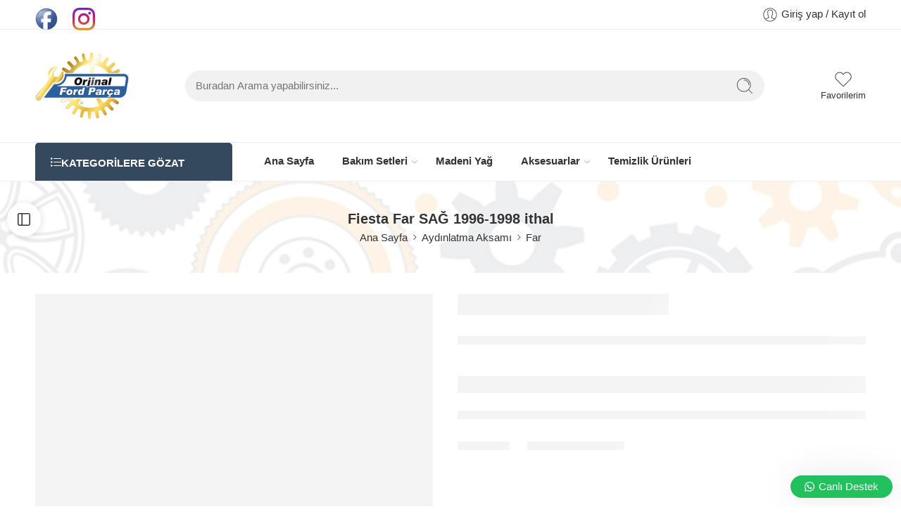

--- FILE ---
content_type: text/html; charset=UTF-8
request_url: https://orjinalfordparca.com/fiesta-far-sag-1996-1998-ithal/
body_size: 48742
content:
<!DOCTYPE html><html lang="tr" prefix="og: https://ogp.me/ns#"><head><script data-no-optimize="1">var litespeed_docref=sessionStorage.getItem("litespeed_docref");litespeed_docref&&(Object.defineProperty(document,"referrer",{get:function(){return litespeed_docref}}),sessionStorage.removeItem("litespeed_docref"));</script> <meta charset="UTF-8" /><meta http-equiv="X-UA-Compatible" content="IE=Edge" /><meta name="viewport" content="width=device-width, initial-scale=1.0, maximum-scale=1.0, user-scalable=0" /><link rel="profile" href="http://gmpg.org/xfn/11" /><link rel="pingback" href="https://orjinalfordparca.com/xmlrpc.php" /><link rel="shortcut icon" href="https://orjinalfordparca.com/wp-content/uploads/2022/06/logo-yeni-kucuk.png" /><title>Fiesta Far SAĞ 1996-1998 ithal - Orjinal Ford Parça</title><meta name="description" content="Fiesta Model Araçlara Uyumludur. - 96fg 13005 sad - &#8378;0,00"/><meta name="robots" content="follow, index, max-snippet:-1, max-video-preview:-1, max-image-preview:large"/><link rel="canonical" href="https://orjinalfordparca.com/fiesta-far-sag-1996-1998-ithal/" /><meta property="og:locale" content="tr_TR" /><meta property="og:type" content="product" /><meta property="og:title" content="Fiesta Far SAĞ 1996-1998 ithal - Orjinal Ford Parça" /><meta property="og:description" content="Fiesta Model Araçlara Uyumludur. - 96fg 13005 sad - &#8378;0,00" /><meta property="og:url" content="https://orjinalfordparca.com/fiesta-far-sag-1996-1998-ithal/" /><meta property="og:site_name" content="Orjinal Ford Parça" /><meta property="og:updated_time" content="2024-01-18T01:53:44+03:00" /><meta property="og:image" content="https://orjinalfordparca.com/wp-content/uploads/2022/05/IMG_3532.jpg" /><meta property="og:image:secure_url" content="https://orjinalfordparca.com/wp-content/uploads/2022/05/IMG_3532.jpg" /><meta property="og:image:width" content="800" /><meta property="og:image:height" content="1067" /><meta property="og:image:alt" content="Fiesta Far SAĞ 1996-1998 ithal" /><meta property="og:image:type" content="image/jpeg" /><meta property="product:price:currency" content="TRY" /><meta name="twitter:card" content="summary_large_image" /><meta name="twitter:title" content="Fiesta Far SAĞ 1996-1998 ithal - Orjinal Ford Parça" /><meta name="twitter:description" content="Fiesta Model Araçlara Uyumludur. - 96fg 13005 sad - &#8378;0,00" /><meta name="twitter:image" content="https://orjinalfordparca.com/wp-content/uploads/2022/05/IMG_3532.jpg" /><meta name="twitter:label1" content="Fiyat" /><meta name="twitter:data1" content="&#8378;0,00" /><meta name="twitter:label2" content="Uygunluk" /><meta name="twitter:data2" content="Stokta yok" /> <script type="application/ld+json" class="rank-math-schema-pro">{"@context":"https://schema.org","@graph":[{"@type":"Place","@id":"https://orjinalfordparca.com/#place","address":{"@type":"PostalAddress","streetAddress":"Maltepe Mah. Davutpa\u015fa Cad. Ser\u00e7ekale Sk. No:13/202","addressLocality":"Topkap\u0131","addressRegion":"Zeytinburnu - \u0130stanbul","addressCountry":"T\u00fcrkiye"}},{"@type":["AutoPartsStore","Organization"],"@id":"https://orjinalfordparca.com/#organization","name":"Orjinal Ford Par\u00e7a","url":"https://orjinalfordparca.com","sameAs":["https://facebook.com/orjinalfordparca"],"email":"info@orjinalfordparca.com","address":{"@type":"PostalAddress","streetAddress":"Maltepe Mah. Davutpa\u015fa Cad. Ser\u00e7ekale Sk. No:13/202","addressLocality":"Topkap\u0131","addressRegion":"Zeytinburnu - \u0130stanbul","addressCountry":"T\u00fcrkiye"},"logo":{"@type":"ImageObject","@id":"https://orjinalfordparca.com/#logo","url":"https://yeni.orjinalfordparca.com/wp-content/uploads/2022/05/orjinalfordparca_logo_header-200x150-1.jpeg","contentUrl":"https://yeni.orjinalfordparca.com/wp-content/uploads/2022/05/orjinalfordparca_logo_header-200x150-1.jpeg","caption":"Orjinal Ford Par\u00e7a","inLanguage":"tr","width":"200","height":"150"},"openingHours":["Monday,Tuesday,Wednesday,Thursday,Friday,Saturday 08:00-19:00"],"location":{"@id":"https://orjinalfordparca.com/#place"},"image":{"@id":"https://orjinalfordparca.com/#logo"},"telephone":"+90-212-963-07-08"},{"@type":"WebSite","@id":"https://orjinalfordparca.com/#website","url":"https://orjinalfordparca.com","name":"Orjinal Ford Par\u00e7a","publisher":{"@id":"https://orjinalfordparca.com/#organization"},"inLanguage":"tr"},{"@type":"ImageObject","@id":"https://orjinalfordparca.com/wp-content/uploads/2022/05/IMG_3532.jpg","url":"https://orjinalfordparca.com/wp-content/uploads/2022/05/IMG_3532.jpg","width":"800","height":"1067","inLanguage":"tr"},{"@type":"ItemPage","@id":"https://orjinalfordparca.com/fiesta-far-sag-1996-1998-ithal/#webpage","url":"https://orjinalfordparca.com/fiesta-far-sag-1996-1998-ithal/","name":"Fiesta Far SA\u011e 1996-1998 ithal - Orjinal Ford Par\u00e7a","datePublished":"2022-05-31T09:00:15+03:00","dateModified":"2024-01-18T01:53:44+03:00","isPartOf":{"@id":"https://orjinalfordparca.com/#website"},"primaryImageOfPage":{"@id":"https://orjinalfordparca.com/wp-content/uploads/2022/05/IMG_3532.jpg"},"inLanguage":"tr"},{"@type":"Product","name":"Fiesta Far SA\u011e 1996-1998 ithal - Orjinal Ford Par\u00e7a","description":"Fiesta Model Ara\u00e7lara Uyumludur. - 96fg 13005 sad - &#8378;0,00","sku":"96fg 13005 sad","category":"Ayd\u0131nlatma Aksam\u0131 &gt; Far","mainEntityOfPage":{"@id":"https://orjinalfordparca.com/fiesta-far-sag-1996-1998-ithal/#webpage"},"image":[{"@type":"ImageObject","url":"https://orjinalfordparca.com/wp-content/uploads/2022/05/IMG_3532.jpg","height":"1067","width":"800"}],"offers":{"@type":"Offer","price":"0","priceCurrency":"TRY","priceValidUntil":"2027-12-31","availability":"https://schema.org/OutOfStock","itemCondition":"NewCondition","url":"https://orjinalfordparca.com/fiesta-far-sag-1996-1998-ithal/","seller":{"@type":"Organization","@id":"https://orjinalfordparca.com/","name":"Orjinal Ford Par\u00e7a","url":"https://orjinalfordparca.com","logo":"https://yeni.orjinalfordparca.com/wp-content/uploads/2022/05/orjinalfordparca_logo_header-200x150-1.jpeg"},"priceSpecification":{"price":"0","priceCurrency":"TRY","valueAddedTaxIncluded":"true"}},"@id":"https://orjinalfordparca.com/fiesta-far-sag-1996-1998-ithal/#richSnippet"}]}</script> <link rel='dns-prefetch' href='//www.googletagmanager.com' /><link rel='dns-prefetch' href='//fonts.googleapis.com' /><link rel="alternate" type="application/rss+xml" title="Orjinal Ford Parça &raquo; akışı" href="https://orjinalfordparca.com/feed/" /><link rel="alternate" type="application/rss+xml" title="Orjinal Ford Parça &raquo; yorum akışı" href="https://orjinalfordparca.com/comments/feed/" /><link rel="preload" href="//orjinalfordparca.com/wp-content/themes/elessi-theme/assets/minify-font-icons/font-nasa-icons/nasa-font.woff" as="font" type="font/woff" crossorigin /><link rel="preload" href="//orjinalfordparca.com/wp-content/themes/elessi-theme/assets/minify-font-icons/font-pe-icon-7-stroke/Pe-icon-7-stroke.woff" as="font" type="font/woff" crossorigin /><link rel="preload" href="//orjinalfordparca.com/wp-content/themes/elessi-theme/assets/minify-font-icons/font-awesome-4.7.0/fontawesome-webfont.woff2" as="font" type="font/woff2" crossorigin /><link rel="preload" href="//orjinalfordparca.com/wp-content/themes/elessi-theme/assets/minify-font-icons/font-awesome-4.7.0/fontawesome-webfont.woff" as="font" type="font/woff" crossorigin /><link rel="alternate" type="application/rss+xml" title="Orjinal Ford Parça &raquo; Fiesta Far SAĞ 1996-1998 ithal yorum akışı" href="https://orjinalfordparca.com/fiesta-far-sag-1996-1998-ithal/feed/" /><link rel="alternate" title="oEmbed (JSON)" type="application/json+oembed" href="https://orjinalfordparca.com/wp-json/oembed/1.0/embed?url=https%3A%2F%2Forjinalfordparca.com%2Ffiesta-far-sag-1996-1998-ithal%2F" /><link rel="alternate" title="oEmbed (XML)" type="text/xml+oembed" href="https://orjinalfordparca.com/wp-json/oembed/1.0/embed?url=https%3A%2F%2Forjinalfordparca.com%2Ffiesta-far-sag-1996-1998-ithal%2F&#038;format=xml" /><style id='wp-img-auto-sizes-contain-inline-css' type='text/css'>img:is([sizes=auto i],[sizes^="auto," i]){contain-intrinsic-size:3000px 1500px}
/*# sourceURL=wp-img-auto-sizes-contain-inline-css */</style><link data-optimized="2" rel="stylesheet" href="https://orjinalfordparca.com/wp-content/litespeed/css/c3b44c54537969099a22309d37b0d4a3.css?ver=e0b6d" /><style id='global-styles-inline-css' type='text/css'>:root{--wp--preset--aspect-ratio--square: 1;--wp--preset--aspect-ratio--4-3: 4/3;--wp--preset--aspect-ratio--3-4: 3/4;--wp--preset--aspect-ratio--3-2: 3/2;--wp--preset--aspect-ratio--2-3: 2/3;--wp--preset--aspect-ratio--16-9: 16/9;--wp--preset--aspect-ratio--9-16: 9/16;--wp--preset--color--black: #000000;--wp--preset--color--cyan-bluish-gray: #abb8c3;--wp--preset--color--white: #ffffff;--wp--preset--color--pale-pink: #f78da7;--wp--preset--color--vivid-red: #cf2e2e;--wp--preset--color--luminous-vivid-orange: #ff6900;--wp--preset--color--luminous-vivid-amber: #fcb900;--wp--preset--color--light-green-cyan: #7bdcb5;--wp--preset--color--vivid-green-cyan: #00d084;--wp--preset--color--pale-cyan-blue: #8ed1fc;--wp--preset--color--vivid-cyan-blue: #0693e3;--wp--preset--color--vivid-purple: #9b51e0;--wp--preset--gradient--vivid-cyan-blue-to-vivid-purple: linear-gradient(135deg,rgb(6,147,227) 0%,rgb(155,81,224) 100%);--wp--preset--gradient--light-green-cyan-to-vivid-green-cyan: linear-gradient(135deg,rgb(122,220,180) 0%,rgb(0,208,130) 100%);--wp--preset--gradient--luminous-vivid-amber-to-luminous-vivid-orange: linear-gradient(135deg,rgb(252,185,0) 0%,rgb(255,105,0) 100%);--wp--preset--gradient--luminous-vivid-orange-to-vivid-red: linear-gradient(135deg,rgb(255,105,0) 0%,rgb(207,46,46) 100%);--wp--preset--gradient--very-light-gray-to-cyan-bluish-gray: linear-gradient(135deg,rgb(238,238,238) 0%,rgb(169,184,195) 100%);--wp--preset--gradient--cool-to-warm-spectrum: linear-gradient(135deg,rgb(74,234,220) 0%,rgb(151,120,209) 20%,rgb(207,42,186) 40%,rgb(238,44,130) 60%,rgb(251,105,98) 80%,rgb(254,248,76) 100%);--wp--preset--gradient--blush-light-purple: linear-gradient(135deg,rgb(255,206,236) 0%,rgb(152,150,240) 100%);--wp--preset--gradient--blush-bordeaux: linear-gradient(135deg,rgb(254,205,165) 0%,rgb(254,45,45) 50%,rgb(107,0,62) 100%);--wp--preset--gradient--luminous-dusk: linear-gradient(135deg,rgb(255,203,112) 0%,rgb(199,81,192) 50%,rgb(65,88,208) 100%);--wp--preset--gradient--pale-ocean: linear-gradient(135deg,rgb(255,245,203) 0%,rgb(182,227,212) 50%,rgb(51,167,181) 100%);--wp--preset--gradient--electric-grass: linear-gradient(135deg,rgb(202,248,128) 0%,rgb(113,206,126) 100%);--wp--preset--gradient--midnight: linear-gradient(135deg,rgb(2,3,129) 0%,rgb(40,116,252) 100%);--wp--preset--font-size--small: 13px;--wp--preset--font-size--medium: 20px;--wp--preset--font-size--large: 36px;--wp--preset--font-size--x-large: 42px;--wp--preset--spacing--20: 0.44rem;--wp--preset--spacing--30: 0.67rem;--wp--preset--spacing--40: 1rem;--wp--preset--spacing--50: 1.5rem;--wp--preset--spacing--60: 2.25rem;--wp--preset--spacing--70: 3.38rem;--wp--preset--spacing--80: 5.06rem;--wp--preset--shadow--natural: 6px 6px 9px rgba(0, 0, 0, 0.2);--wp--preset--shadow--deep: 12px 12px 50px rgba(0, 0, 0, 0.4);--wp--preset--shadow--sharp: 6px 6px 0px rgba(0, 0, 0, 0.2);--wp--preset--shadow--outlined: 6px 6px 0px -3px rgb(255, 255, 255), 6px 6px rgb(0, 0, 0);--wp--preset--shadow--crisp: 6px 6px 0px rgb(0, 0, 0);}:where(.is-layout-flex){gap: 0.5em;}:where(.is-layout-grid){gap: 0.5em;}body .is-layout-flex{display: flex;}.is-layout-flex{flex-wrap: wrap;align-items: center;}.is-layout-flex > :is(*, div){margin: 0;}body .is-layout-grid{display: grid;}.is-layout-grid > :is(*, div){margin: 0;}:where(.wp-block-columns.is-layout-flex){gap: 2em;}:where(.wp-block-columns.is-layout-grid){gap: 2em;}:where(.wp-block-post-template.is-layout-flex){gap: 1.25em;}:where(.wp-block-post-template.is-layout-grid){gap: 1.25em;}.has-black-color{color: var(--wp--preset--color--black) !important;}.has-cyan-bluish-gray-color{color: var(--wp--preset--color--cyan-bluish-gray) !important;}.has-white-color{color: var(--wp--preset--color--white) !important;}.has-pale-pink-color{color: var(--wp--preset--color--pale-pink) !important;}.has-vivid-red-color{color: var(--wp--preset--color--vivid-red) !important;}.has-luminous-vivid-orange-color{color: var(--wp--preset--color--luminous-vivid-orange) !important;}.has-luminous-vivid-amber-color{color: var(--wp--preset--color--luminous-vivid-amber) !important;}.has-light-green-cyan-color{color: var(--wp--preset--color--light-green-cyan) !important;}.has-vivid-green-cyan-color{color: var(--wp--preset--color--vivid-green-cyan) !important;}.has-pale-cyan-blue-color{color: var(--wp--preset--color--pale-cyan-blue) !important;}.has-vivid-cyan-blue-color{color: var(--wp--preset--color--vivid-cyan-blue) !important;}.has-vivid-purple-color{color: var(--wp--preset--color--vivid-purple) !important;}.has-black-background-color{background-color: var(--wp--preset--color--black) !important;}.has-cyan-bluish-gray-background-color{background-color: var(--wp--preset--color--cyan-bluish-gray) !important;}.has-white-background-color{background-color: var(--wp--preset--color--white) !important;}.has-pale-pink-background-color{background-color: var(--wp--preset--color--pale-pink) !important;}.has-vivid-red-background-color{background-color: var(--wp--preset--color--vivid-red) !important;}.has-luminous-vivid-orange-background-color{background-color: var(--wp--preset--color--luminous-vivid-orange) !important;}.has-luminous-vivid-amber-background-color{background-color: var(--wp--preset--color--luminous-vivid-amber) !important;}.has-light-green-cyan-background-color{background-color: var(--wp--preset--color--light-green-cyan) !important;}.has-vivid-green-cyan-background-color{background-color: var(--wp--preset--color--vivid-green-cyan) !important;}.has-pale-cyan-blue-background-color{background-color: var(--wp--preset--color--pale-cyan-blue) !important;}.has-vivid-cyan-blue-background-color{background-color: var(--wp--preset--color--vivid-cyan-blue) !important;}.has-vivid-purple-background-color{background-color: var(--wp--preset--color--vivid-purple) !important;}.has-black-border-color{border-color: var(--wp--preset--color--black) !important;}.has-cyan-bluish-gray-border-color{border-color: var(--wp--preset--color--cyan-bluish-gray) !important;}.has-white-border-color{border-color: var(--wp--preset--color--white) !important;}.has-pale-pink-border-color{border-color: var(--wp--preset--color--pale-pink) !important;}.has-vivid-red-border-color{border-color: var(--wp--preset--color--vivid-red) !important;}.has-luminous-vivid-orange-border-color{border-color: var(--wp--preset--color--luminous-vivid-orange) !important;}.has-luminous-vivid-amber-border-color{border-color: var(--wp--preset--color--luminous-vivid-amber) !important;}.has-light-green-cyan-border-color{border-color: var(--wp--preset--color--light-green-cyan) !important;}.has-vivid-green-cyan-border-color{border-color: var(--wp--preset--color--vivid-green-cyan) !important;}.has-pale-cyan-blue-border-color{border-color: var(--wp--preset--color--pale-cyan-blue) !important;}.has-vivid-cyan-blue-border-color{border-color: var(--wp--preset--color--vivid-cyan-blue) !important;}.has-vivid-purple-border-color{border-color: var(--wp--preset--color--vivid-purple) !important;}.has-vivid-cyan-blue-to-vivid-purple-gradient-background{background: var(--wp--preset--gradient--vivid-cyan-blue-to-vivid-purple) !important;}.has-light-green-cyan-to-vivid-green-cyan-gradient-background{background: var(--wp--preset--gradient--light-green-cyan-to-vivid-green-cyan) !important;}.has-luminous-vivid-amber-to-luminous-vivid-orange-gradient-background{background: var(--wp--preset--gradient--luminous-vivid-amber-to-luminous-vivid-orange) !important;}.has-luminous-vivid-orange-to-vivid-red-gradient-background{background: var(--wp--preset--gradient--luminous-vivid-orange-to-vivid-red) !important;}.has-very-light-gray-to-cyan-bluish-gray-gradient-background{background: var(--wp--preset--gradient--very-light-gray-to-cyan-bluish-gray) !important;}.has-cool-to-warm-spectrum-gradient-background{background: var(--wp--preset--gradient--cool-to-warm-spectrum) !important;}.has-blush-light-purple-gradient-background{background: var(--wp--preset--gradient--blush-light-purple) !important;}.has-blush-bordeaux-gradient-background{background: var(--wp--preset--gradient--blush-bordeaux) !important;}.has-luminous-dusk-gradient-background{background: var(--wp--preset--gradient--luminous-dusk) !important;}.has-pale-ocean-gradient-background{background: var(--wp--preset--gradient--pale-ocean) !important;}.has-electric-grass-gradient-background{background: var(--wp--preset--gradient--electric-grass) !important;}.has-midnight-gradient-background{background: var(--wp--preset--gradient--midnight) !important;}.has-small-font-size{font-size: var(--wp--preset--font-size--small) !important;}.has-medium-font-size{font-size: var(--wp--preset--font-size--medium) !important;}.has-large-font-size{font-size: var(--wp--preset--font-size--large) !important;}.has-x-large-font-size{font-size: var(--wp--preset--font-size--x-large) !important;}
/*# sourceURL=global-styles-inline-css */</style><style id='classic-theme-styles-inline-css' type='text/css'>/*! This file is auto-generated */
.wp-block-button__link{color:#fff;background-color:#32373c;border-radius:9999px;box-shadow:none;text-decoration:none;padding:calc(.667em + 2px) calc(1.333em + 2px);font-size:1.125em}.wp-block-file__button{background:#32373c;color:#fff;text-decoration:none}
/*# sourceURL=/wp-includes/css/classic-themes.min.css */</style><style id='woocommerce-inline-inline-css' type='text/css'>.woocommerce form .form-row .required { visibility: visible; }
/*# sourceURL=woocommerce-inline-inline-css */</style><style id='wws-public-style-inline-css' type='text/css'>.wws--bg-color {
			background-color: #22c15e;
		}.wws--text-color {
				color: #ffffff;
		}.wws-popup__open-btn {
				padding: 8px 20px;
				border-radius: 20px;
				display: inline-block;
				margin-top: 15px;
				cursor: pointer;
			}.wws-popup-container--position {
					right: 12px;
					bottom: 12px;
				}
				.wws-popup__open-btn { float: right; }
				.wws-gradient--position {
				  bottom: 0;
				  right: 0;
				  background: radial-gradient(ellipse at bottom right, rgba(29, 39, 54, 0.2) 0, rgba(29, 39, 54, 0) 72%);
				}@media( max-width: 720px ) {
				.wws-popup__open-btn {
					padding: 0 !important;
					width: 60px !important;
					height: 60px !important;
					border-radius: 50% !important;
					display: flex !important;
					justify-content: center !important;
					align-items: center !important;
					font-size: 30px !important;
				}
				.wws-popup__open-btn > svg {
					padding-right: 0;
					width: 30px;
					height: 30px;
				}
				.wws-popup__open-btn span { display: none; }
			}
/*# sourceURL=wws-public-style-inline-css */</style> <script type="text/template" id="tmpl-variation-template"><div class="woocommerce-variation-description">{{{ data.variation.variation_description }}}</div>
	<div class="woocommerce-variation-price">{{{ data.variation.price_html }}}</div>
	<div class="woocommerce-variation-availability">{{{ data.variation.availability_html }}}</div></script> <script type="text/template" id="tmpl-unavailable-variation-template"><p role="alert">Maalesef, bu ürün mevcut değil. Lütfen farklı bir kombinasyon seçin.</p></script> <script type="litespeed/javascript" data-src="https://orjinalfordparca.com/wp-includes/js/jquery/jquery.min.js" id="jquery-core-js"></script> <script id="product-code-for-woocommerce-js-extra" type="litespeed/javascript">var PRODUCT_CODE={"ajax":"https://orjinalfordparca.com/wp-admin/admin-ajax.php","HIDE_EMPTY":"yes"}</script> <script id="wc-add-to-cart-js-extra" type="litespeed/javascript">var wc_add_to_cart_params={"ajax_url":"/wp-admin/admin-ajax.php","wc_ajax_url":"/?wc-ajax=%%endpoint%%","i18n_view_cart":"Sepetim","cart_url":"https://orjinalfordparca.com/sepetim/","is_cart":"","cart_redirect_after_add":"no"}</script> <script id="wc-single-product-js-extra" type="litespeed/javascript">var wc_single_product_params={"i18n_required_rating_text":"L\u00fctfen bir oy belirleyin","i18n_rating_options":["1/5 y\u0131ld\u0131z","2/5 y\u0131ld\u0131z","3/5 y\u0131ld\u0131z","4/5 y\u0131ld\u0131z","5/5 y\u0131ld\u0131z"],"i18n_product_gallery_trigger_text":"Tam ekran g\u00f6rsel galerisini g\u00f6r\u00fcnt\u00fcleyin","review_rating_required":"yes","flexslider":{"rtl":!1,"animation":"slide","smoothHeight":!0,"directionNav":!1,"controlNav":"thumbnails","slideshow":!1,"animationSpeed":500,"animationLoop":!1,"allowOneSlide":!1},"zoom_enabled":"","zoom_options":[],"photoswipe_enabled":"","photoswipe_options":{"shareEl":!1,"closeOnScroll":!1,"history":!1,"hideAnimationDuration":0,"showAnimationDuration":0},"flexslider_enabled":""}</script> <script id="woocommerce-js-extra" type="litespeed/javascript">var woocommerce_params={"ajax_url":"/wp-admin/admin-ajax.php","wc_ajax_url":"/?wc-ajax=%%endpoint%%","i18n_password_show":"\u015eifreyi g\u00f6ster","i18n_password_hide":"\u015eifreyi gizle"}</script> 
 <script type="litespeed/javascript" data-src="https://www.googletagmanager.com/gtag/js?id=G-V8KL27C41T" id="google_gtagjs-js"></script> <script id="google_gtagjs-js-after" type="litespeed/javascript">window.dataLayer=window.dataLayer||[];function gtag(){dataLayer.push(arguments)}
gtag("set","linker",{"domains":["orjinalfordparca.com"]});gtag("js",new Date());gtag("set","developer_id.dZTNiMT",!0);gtag("config","G-V8KL27C41T")</script> <script id="wp-util-js-extra" type="litespeed/javascript">var _wpUtilSettings={"ajax":{"url":"/wp-admin/admin-ajax.php"}}</script> <script id="wc-add-to-cart-variation-js-extra" type="litespeed/javascript">var wc_add_to_cart_variation_params={"wc_ajax_url":"/?wc-ajax=%%endpoint%%","i18n_no_matching_variations_text":"Maalesef, se\u00e7iminizle e\u015fle\u015fen \u00fcr\u00fcn bulunmuyor. L\u00fctfen farkl\u0131 bir kombinasyon se\u00e7in.","i18n_make_a_selection_text":"L\u00fctfen sepetinize bu \u00fcr\u00fcn\u00fc eklemeden \u00f6nce baz\u0131 \u00fcr\u00fcn se\u00e7eneklerini belirleyin.","i18n_unavailable_text":"Maalesef, bu \u00fcr\u00fcn mevcut de\u011fil. L\u00fctfen farkl\u0131 bir kombinasyon se\u00e7in.","i18n_reset_alert_text":"Se\u00e7iminiz s\u0131f\u0131rland\u0131. L\u00fctfen sepetinize bu \u00fcr\u00fcn\u00fc eklemeden \u00f6nce baz\u0131 \u00fcr\u00fcn se\u00e7eneklerini belirleyin."}</script> <link rel="https://api.w.org/" href="https://orjinalfordparca.com/wp-json/" /><link rel="alternate" title="JSON" type="application/json" href="https://orjinalfordparca.com/wp-json/wp/v2/product/4842" /><link rel="EditURI" type="application/rsd+xml" title="RSD" href="https://orjinalfordparca.com/xmlrpc.php?rsd" /><meta name="generator" content="WordPress 6.9" /><link rel='shortlink' href='https://orjinalfordparca.com/?p=4842' /><meta name="generator" content="Site Kit by Google 1.159.0" /><meta name="google-site-verification" content="M3UWc17JRD_6bXHHHaNdRVBuMZJDLjanHu-DRIyz4WI" />
<noscript><style>.woocommerce-product-gallery{ opacity: 1 !important; }</style></noscript><meta name="google-adsense-platform-account" content="ca-host-pub-2644536267352236"><meta name="google-adsense-platform-domain" content="sitekit.withgoogle.com"><meta name="generator" content="Elementor 3.28.4; features: additional_custom_breakpoints, e_local_google_fonts; settings: css_print_method-external, google_font-enabled, font_display-auto"><style>.e-con.e-parent:nth-of-type(n+4):not(.e-lazyloaded):not(.e-no-lazyload),
				.e-con.e-parent:nth-of-type(n+4):not(.e-lazyloaded):not(.e-no-lazyload) * {
					background-image: none !important;
				}
				@media screen and (max-height: 1024px) {
					.e-con.e-parent:nth-of-type(n+3):not(.e-lazyloaded):not(.e-no-lazyload),
					.e-con.e-parent:nth-of-type(n+3):not(.e-lazyloaded):not(.e-no-lazyload) * {
						background-image: none !important;
					}
				}
				@media screen and (max-height: 640px) {
					.e-con.e-parent:nth-of-type(n+2):not(.e-lazyloaded):not(.e-no-lazyload),
					.e-con.e-parent:nth-of-type(n+2):not(.e-lazyloaded):not(.e-no-lazyload) * {
						background-image: none !important;
					}
				}</style> <script type="litespeed/javascript">(function(w,d,s,l,i){w[l]=w[l]||[];w[l].push({'gtm.start':new Date().getTime(),event:'gtm.js'});var f=d.getElementsByTagName(s)[0],j=d.createElement(s),dl=l!='dataLayer'?'&l='+l:'';j.async=!0;j.src='https://www.googletagmanager.com/gtm.js?id='+i+dl;f.parentNode.insertBefore(j,f)})(window,document,'script','dataLayer','GTM-5JX8QJ4')</script> <meta name="generator" content="Powered by Slider Revolution 6.5.24 - responsive, Mobile-Friendly Slider Plugin for WordPress with comfortable drag and drop interface." /> <script type="litespeed/javascript">function setREVStartSize(e){window.RSIW=window.RSIW===undefined?window.innerWidth:window.RSIW;window.RSIH=window.RSIH===undefined?window.innerHeight:window.RSIH;try{var pw=document.getElementById(e.c).parentNode.offsetWidth,newh;pw=pw===0||isNaN(pw)||(e.l=="fullwidth"||e.layout=="fullwidth")?window.RSIW:pw;e.tabw=e.tabw===undefined?0:parseInt(e.tabw);e.thumbw=e.thumbw===undefined?0:parseInt(e.thumbw);e.tabh=e.tabh===undefined?0:parseInt(e.tabh);e.thumbh=e.thumbh===undefined?0:parseInt(e.thumbh);e.tabhide=e.tabhide===undefined?0:parseInt(e.tabhide);e.thumbhide=e.thumbhide===undefined?0:parseInt(e.thumbhide);e.mh=e.mh===undefined||e.mh==""||e.mh==="auto"?0:parseInt(e.mh,0);if(e.layout==="fullscreen"||e.l==="fullscreen")
newh=Math.max(e.mh,window.RSIH);else{e.gw=Array.isArray(e.gw)?e.gw:[e.gw];for(var i in e.rl)if(e.gw[i]===undefined||e.gw[i]===0)e.gw[i]=e.gw[i-1];e.gh=e.el===undefined||e.el===""||(Array.isArray(e.el)&&e.el.length==0)?e.gh:e.el;e.gh=Array.isArray(e.gh)?e.gh:[e.gh];for(var i in e.rl)if(e.gh[i]===undefined||e.gh[i]===0)e.gh[i]=e.gh[i-1];var nl=new Array(e.rl.length),ix=0,sl;e.tabw=e.tabhide>=pw?0:e.tabw;e.thumbw=e.thumbhide>=pw?0:e.thumbw;e.tabh=e.tabhide>=pw?0:e.tabh;e.thumbh=e.thumbhide>=pw?0:e.thumbh;for(var i in e.rl)nl[i]=e.rl[i]<window.RSIW?0:e.rl[i];sl=nl[0];for(var i in nl)if(sl>nl[i]&&nl[i]>0){sl=nl[i];ix=i}
var m=pw>(e.gw[ix]+e.tabw+e.thumbw)?1:(pw-(e.tabw+e.thumbw))/(e.gw[ix]);newh=(e.gh[ix]*m)+(e.tabh+e.thumbh)}
var el=document.getElementById(e.c);if(el!==null&&el)el.style.height=newh+"px";el=document.getElementById(e.c+"_wrapper");if(el!==null&&el){el.style.height=newh+"px";el.style.display="block"}}catch(e){console.log("Failure at Presize of Slider:"+e)}}</script> <style id='rs-plugin-settings-inline-css' type='text/css'>#rs-demo-id {}
/*# sourceURL=rs-plugin-settings-inline-css */</style></head><body class="wp-singular product-template-default single single-product postid-4842 wp-theme-elessi-theme wp-child-theme-elessi-theme-child theme-elessi-theme nasa-core-actived nasa-woo-actived hide_pcode woocommerce woocommerce-page woocommerce-no-js antialiased product-zoom nasa-spl-new-2 nasa-quickview-on nasa-crazy-load crazy-loading nasa-label-attr-single nasa-image-round elementor-default elementor-kit-13">
<noscript>
<iframe data-lazyloaded="1" src="about:blank" data-litespeed-src="https://www.googletagmanager.com/ns.html?id=GTM-5JX8QJ4" height="0" width="0" style="display:none;visibility:hidden"></iframe>
</noscript><div id="wrapper"><header id="header-content" class="site-header"><div class="header-wrapper header-type-6 nasa-header-sticky"><div class="nasa-topbar-wrap"><div id="top-bar" class="top-bar"><div class="row"><div class="large-12 columns"><div class="left-text left rtl-right"><h3><strong><span class="nasa-flex jc"><a href="http://facebook.com/orjinalfordparca" target="_blank" rel="noopener"><img data-lazyloaded="1" src="[data-uri]" class="alignnone size-full wp-image-16125" data-src="https://orjinalfordparca.com/wp-content/uploads/2022/06/facebook-32.png" alt="" width="25" height="25" /></a>    <a href="http://instagram.com/orjinalfordparca" target="_blank" rel="noopener"><img data-lazyloaded="1" src="[data-uri]" class="alignnone size-full wp-image-16125" data-src="https://orjinalfordparca.com/wp-content/uploads/2022/06/instagram.png" alt="" width="25" height="25" /></a> </span></strong></h3></div><div class="right-text nasa-hide-for-mobile right rtl-left"><div class="topbar-menu-container"><ul class="nasa-menus-account"><li class="menu-item"><a class="nasa-login-register-ajax inline-block" data-enable="1" href="https://orjinalfordparca.com/hesabim/" title="Giriş yap / Kayıt ol"><svg width="24" height="24" viewBox="0 0 32 32" fill="currentColor"><path d="M16 3.205c-7.067 0-12.795 5.728-12.795 12.795s5.728 12.795 12.795 12.795 12.795-5.728 12.795-12.795c0-7.067-5.728-12.795-12.795-12.795zM16 4.271c6.467 0 11.729 5.261 11.729 11.729 0 2.845-1.019 5.457-2.711 7.49-1.169-0.488-3.93-1.446-5.638-1.951-0.146-0.046-0.169-0.053-0.169-0.66 0-0.501 0.206-1.005 0.407-1.432 0.218-0.464 0.476-1.244 0.569-1.944 0.259-0.301 0.612-0.895 0.839-2.026 0.199-0.997 0.106-1.36-0.026-1.7-0.014-0.036-0.028-0.071-0.039-0.107-0.050-0.234 0.019-1.448 0.189-2.391 0.118-0.647-0.030-2.022-0.921-3.159-0.562-0.719-1.638-1.601-3.603-1.724l-1.078 0.001c-1.932 0.122-3.008 1.004-3.57 1.723-0.89 1.137-1.038 2.513-0.92 3.159 0.172 0.943 0.239 2.157 0.191 2.387-0.010 0.040-0.025 0.075-0.040 0.111-0.131 0.341-0.225 0.703-0.025 1.7 0.226 1.131 0.579 1.725 0.839 2.026 0.092 0.7 0.35 1.48 0.569 1.944 0.159 0.339 0.234 0.801 0.234 1.454 0 0.607-0.023 0.614-0.159 0.657-1.767 0.522-4.579 1.538-5.628 1.997-1.725-2.042-2.768-4.679-2.768-7.555 0-6.467 5.261-11.729 11.729-11.729zM7.811 24.386c1.201-0.49 3.594-1.344 5.167-1.808 0.914-0.288 0.914-1.058 0.914-1.677 0-0.513-0.035-1.269-0.335-1.908-0.206-0.438-0.442-1.189-0.494-1.776-0.011-0.137-0.076-0.265-0.18-0.355-0.151-0.132-0.458-0.616-0.654-1.593-0.155-0.773-0.089-0.942-0.026-1.106 0.027-0.070 0.053-0.139 0.074-0.216 0.128-0.468-0.015-2.005-0.17-2.858-0.068-0.371 0.018-1.424 0.711-2.311 0.622-0.795 1.563-1.238 2.764-1.315l1.011-0.001c1.233 0.078 2.174 0.521 2.797 1.316 0.694 0.887 0.778 1.94 0.71 2.312-0.154 0.852-0.298 2.39-0.17 2.857 0.022 0.078 0.047 0.147 0.074 0.217 0.064 0.163 0.129 0.333-0.025 1.106-0.196 0.977-0.504 1.461-0.655 1.593-0.103 0.091-0.168 0.218-0.18 0.355-0.051 0.588-0.286 1.338-0.492 1.776-0.236 0.502-0.508 1.171-0.508 1.886 0 0.619 0 1.389 0.924 1.68 1.505 0.445 3.91 1.271 5.18 1.77-2.121 2.1-5.035 3.4-8.248 3.4-3.183 0-6.073-1.277-8.188-3.342z"/></svg>&nbsp;<span class="nasa-login-title">Giriş yap / Kayıt ol</span></a></li></ul></div></div></div></div></div><div class="nasa-hide-for-mobile">
<a class="nasa-icon-toggle" href="javascript:void(0);" rel="nofollow">
<svg class="nasa-topbar-up" width="26" height="26" viewBox="0 0 32 32">
<path d="M16.767 12.809l-0.754-0.754-6.035 6.035 0.754 0.754 5.281-5.281 5.256 5.256 0.754-0.754-3.013-3.013z" fill="currentColor"></path>
</svg><svg class="nasa-topbar-down" width="26" height="26" viewBox="0 0 32 32">
<path d="M15.233 19.175l0.754 0.754 6.035-6.035-0.754-0.754-5.281 5.281-5.256-5.256-0.754 0.754 3.013 3.013z" fill="currentColor"></path>
</svg>
</a></div></div><div class="sticky-wrapper"><div id="masthead" class="site-header"><div class="row nasa-hide-for-mobile"><div class="large-12 columns nasa-wrap-event-search"><div class="nasa-header-flex nasa-elements-wrap jbw"><div class="logo-wrapper">
<a class="logo nasa-logo-retina nasa-has-sticky-logo nasa-has-mobile-logo" href="https://orjinalfordparca.com/" title="Orjinal Ford Parça - Ford Yedek Parça Alışveriş Sitesi" rel="Ana Sayfa"><img data-lazyloaded="1" src="[data-uri]" width="200" height="150" data-src="//orjinalfordparca.com/wp-content/uploads/2022/06/logo-yeni-kucuk.png" alt="Orjinal Ford Parça" class="header_logo" data-srcset="//orjinalfordparca.com/wp-content/uploads/2022/06/logo-yeni-kucuk.png 1x, //orjinalfordparca.com/wp-content/uploads/2022/06/logo-yeni-kucuk.png 2x" /><img data-lazyloaded="1" src="[data-uri]" width="200" height="150" data-src="//orjinalfordparca.com/wp-content/uploads/2022/06/logo-yeni-kucuk.png" alt="Orjinal Ford Parça" class="header_logo logo_sticky" /><img data-lazyloaded="1" src="[data-uri]" width="200" height="150" data-src="//orjinalfordparca.com/wp-content/uploads/2022/06/logo-yeni-kucuk.png" alt="Orjinal Ford Parça" class="header_logo logo_mobile" /></a></div><div class="fgr-2 nasa-header-search-wrap nasa-search-relative margin-right-80 margin-left-80"><div class="nasa-search-space nasa-search-full"><div class="nasa-show-search-form nasa-search-relative nasa-rightToLeft nasa-modern-layout"><div class="search-wrapper nasa-ajax-search-form-container modern"><form role="search" method="get" class="nasa-search nasa-ajax-search-form" action="https://orjinalfordparca.com/">
<label for="nasa-input-1" class="hidden-tag">
Search here                </label><input type="text" name="s" id="nasa-input-1" class="search-field search-input live-search-input" value="" placeholder="Buradan Arama yapabilirsiniz..." data-suggestions="fiesta balata, focus bakım, mondeo filtre vs.." />
<span class="nasa-icon-submit-page">
<svg viewBox="0 0 80 80" width="26" height="26" fill="currentColor"><path d="M74.3,72.2L58.7,56.5C69.9,44,69,24.8,56.5,13.5s-31.7-10.3-43,2.2s-10.3,31.7,2.2,43c11.6,10.5,29.3,10.5,40.9,0 l15.7,15.7L74.3,72.2z M36.1,63.5c-15.1,0-27.4-12.3-27.4-27.4C8.7,20.9,21,8.7,36.1,8.7c15.1,0,27.4,12.3,27.4,27.4 C63.5,51.2,51.2,63.5,36.1,63.5z"/><path d="M36.1,12.8v3c11.2,0,20.3,9.1,20.3,20.3h3C59.4,23.2,49,12.8,36.1,12.8z"/></svg>
<button class="nasa-submit-search hidden-tag">
Arama                        <svg viewBox="0 0 80 80" width="25" height="25" fill="currentColor"><path d="M74.3,72.2L58.7,56.5C69.9,44,69,24.8,56.5,13.5s-31.7-10.3-43,2.2s-10.3,31.7,2.2,43c11.6,10.5,29.3,10.5,40.9,0 l15.7,15.7L74.3,72.2z M36.1,63.5c-15.1,0-27.4-12.3-27.4-27.4C8.7,20.9,21,8.7,36.1,8.7c15.1,0,27.4,12.3,27.4,27.4 C63.5,51.2,51.2,63.5,36.1,63.5z"/><path d="M36.1,12.8v3c11.2,0,20.3,9.1,20.3,20.3h3C59.4,23.2,49,12.8,36.1,12.8z"/></svg>
</button>
</span><input type="hidden" name="post_type" value="product" /></form>
<a href="javascript:void(0);" title="Close search" class="nasa-close-search nasa-stclose" rel="nofollow"></a></div></div></div></div><div class="icons-wrapper"><div class="nasa-header-icons-wrap"><ul class="header-icons"><li class="first nasa-icon-wishlist"><a class="wishlist-link nasa-wishlist-link nasa-flex" href="javascript:void(0);" title="Favorilerim" rel="nofollow"><span class="icon-wrap"><svg class="nasa-icon wishlist-icon" width="28" height="28" viewBox="0 0 32 32"><path d="M21.886 5.115c3.521 0 6.376 2.855 6.376 6.376 0 1.809-0.754 3.439-1.964 4.6l-10.297 10.349-10.484-10.536c-1.1-1.146-1.778-2.699-1.778-4.413 0-3.522 2.855-6.376 6.376-6.376 2.652 0 4.925 1.62 5.886 3.924 0.961-2.304 3.234-3.924 5.886-3.924zM21.886 4.049c-2.345 0-4.499 1.089-5.886 2.884-1.386-1.795-3.54-2.884-5.886-2.884-4.104 0-7.442 3.339-7.442 7.442 0 1.928 0.737 3.758 2.075 5.152l11.253 11.309 11.053-11.108c1.46-1.402 2.275-3.308 2.275-5.352 0-4.104-3.339-7.442-7.442-7.442v0z" fill="currentColor" /></svg><span class="nasa-wishlist-count nasa-mini-number wishlist-number nasa-product-empty">0</span></span><span class="icon-text hidden-tag">Favorilerim</span></a></li></ul></div></div></div></div></div><div class="nasa-elements-wrap nasa-elements-wrap-main-menu nasa-hide-for-mobile nasa-elements-wrap-bg"><div class="row"><div class="large-12 columns"><div class="wide-nav nasa-wrap-width-main-menu nasa-bg-wrap nasa-nav-style-1"><div class="nasa-menus-wrapper nasa-menus-wrapper-reponsive nasa-loading nasa-flex" data-padding_x="35"><div id="nasa-menu-vertical-header" class="nasa-menu-vertical-header margin-right-45 rtl-margin-right-0 rtl-margin-left-45 rtl-right"><div class="vertical-menu nasa-vertical-header nasa-menu-ver-align-left"><h5 class="section-title nasa-title-vertical-menu nasa-flex"><svg class="ns-v-icon" fill="currentColor" width="15" height="15" viewBox="0 0 512 512"><path d="M43 469c-23 0-43-19-43-42 0-24 20-44 43-44 24 0 42 20 42 44 0 23-18 42-42 42z m0-171c-23 0-43-19-43-42 0-23 20-43 43-43 24 0 42 20 42 43 0 23-18 42-42 42z m0-169c-23 0-43-20-43-44 0-23 20-42 43-42 24 0 42 19 42 42 0 24-18 44-42 44z m100 312l0-28 369 0 0 28z m0-199l369 0 0 28-369 0z m0-171l369 0 0 28-369 0z"/></svg>Kategorilere Gözat</h5><div class="vertical-menu-container"><ul class="vertical-menu-wrapper"><li class="menu-item menu-item-type-taxonomy menu-item-object-product_cat menu-item-has-children menu-parent-item default-menu root-item nasa_even"><a title="Ateşleme Sistemi" href="https://orjinalfordparca.com/atesleme-sistemi/" class="nasa-title-menu"><svg class="nasa-open-child" width="20" height="20" viewBox="0 0 32 32" fill="currentColor"><path d="M15.233 19.175l0.754 0.754 6.035-6.035-0.754-0.754-5.281 5.281-5.256-5.256-0.754 0.754 3.013 3.013z"/></svg>Ateşleme Sistemi<svg class="nasa-has-items-child" width="25" height="25" viewBox="0 0 32 32" fill="currentColor"><path d="M19.159 16.767l0.754-0.754-6.035-6.035-0.754 0.754 5.281 5.281-5.256 5.256 0.754 0.754 3.013-3.013z"/></svg></a><div class="nav-dropdown"><ul class="sub-menu"><li class="menu-item menu-item-type-taxonomy menu-item-object-product_cat"><a title="Bobin" href="https://orjinalfordparca.com/bobin/" class="nasa-title-menu">Bobin</a></li><li class="menu-item menu-item-type-taxonomy menu-item-object-product_cat"><a title="Buji" href="https://orjinalfordparca.com/buji/" class="nasa-title-menu">Buji</a></li><li class="menu-item menu-item-type-taxonomy menu-item-object-product_cat"><a title="Buji Kablosu" href="https://orjinalfordparca.com/buji-kablosu/" class="nasa-title-menu">Buji Kablosu</a></li><li class="menu-item menu-item-type-taxonomy menu-item-object-product_cat"><a title="Depo Şamandırası" href="https://orjinalfordparca.com/depo-samandirasi/" class="nasa-title-menu">Depo Şamandırası</a></li><li class="menu-item menu-item-type-taxonomy menu-item-object-product_cat"><a title="Kızdırma Bujisi" href="https://orjinalfordparca.com/kizdirma-bujisi/" class="nasa-title-menu">Kızdırma Bujisi</a></li><li class="menu-item menu-item-type-taxonomy menu-item-object-product_cat"><a title="Kızdırma Buji Kablosu" href="https://orjinalfordparca.com/kizdirma-buji-kablosu/" class="nasa-title-menu">Kızdırma Buji Kablosu</a></li></ul></div></li><li class="menu-item menu-item-type-taxonomy menu-item-object-product_cat current-product-ancestor menu-item-has-children menu-parent-item default-menu root-item nasa_odd"><a title="Aydınlatma Aksamı" href="https://orjinalfordparca.com/aydinlatma-aksami/" class="nasa-title-menu"><svg class="nasa-open-child" width="20" height="20" viewBox="0 0 32 32" fill="currentColor"><path d="M15.233 19.175l0.754 0.754 6.035-6.035-0.754-0.754-5.281 5.281-5.256-5.256-0.754 0.754 3.013 3.013z"/></svg>Aydınlatma Aksamı<svg class="nasa-has-items-child" width="25" height="25" viewBox="0 0 32 32" fill="currentColor"><path d="M19.159 16.767l0.754-0.754-6.035-6.035-0.754 0.754 5.281 5.281-5.256 5.256 0.754 0.754 3.013-3.013z"/></svg></a><div class="nav-dropdown"><ul class="sub-menu"><li class="menu-item menu-item-type-taxonomy menu-item-object-product_cat current-product-ancestor current-menu-parent current-product-parent"><a title="Far" href="https://orjinalfordparca.com/far/" class="nasa-title-menu">Far</a></li><li class="menu-item menu-item-type-taxonomy menu-item-object-product_cat"><a title="Stop" href="https://orjinalfordparca.com/stop/" class="nasa-title-menu">Stop</a></li><li class="menu-item menu-item-type-taxonomy menu-item-object-product_cat"><a title="Sinyal" href="https://orjinalfordparca.com/sinyal/" class="nasa-title-menu">Sinyal</a></li><li class="menu-item menu-item-type-taxonomy menu-item-object-product_cat"><a title="Ayna Sinyali" href="https://orjinalfordparca.com/ayna-sinyali/" class="nasa-title-menu">Ayna Sinyali</a></li><li class="menu-item menu-item-type-taxonomy menu-item-object-product_cat"><a title="Sis Farı" href="https://orjinalfordparca.com/sis-fari/" class="nasa-title-menu">Sis Farı</a></li></ul></div></li><li class="menu-item menu-item-type-taxonomy menu-item-object-product_cat menu-item-has-children menu-parent-item default-menu root-item nasa_even"><a title="Debriyaj Sistemi" href="https://orjinalfordparca.com/debriyaj-sistemi/" class="nasa-title-menu"><svg class="nasa-open-child" width="20" height="20" viewBox="0 0 32 32" fill="currentColor"><path d="M15.233 19.175l0.754 0.754 6.035-6.035-0.754-0.754-5.281 5.281-5.256-5.256-0.754 0.754 3.013 3.013z"/></svg>Debriyaj Sistemi<svg class="nasa-has-items-child" width="25" height="25" viewBox="0 0 32 32" fill="currentColor"><path d="M19.159 16.767l0.754-0.754-6.035-6.035-0.754 0.754 5.281 5.281-5.256 5.256 0.754 0.754 3.013-3.013z"/></svg></a><div class="nav-dropdown"><ul class="sub-menu"><li class="menu-item menu-item-type-taxonomy menu-item-object-product_cat"><a title="Aks" href="https://orjinalfordparca.com/aks/" class="nasa-title-menu">Aks</a></li><li class="menu-item menu-item-type-taxonomy menu-item-object-product_cat"><a title="Debriyaj Alt Merkez" href="https://orjinalfordparca.com/debriyaj-alt-merkez/" class="nasa-title-menu">Debriyaj Alt Merkez</a></li><li class="menu-item menu-item-type-taxonomy menu-item-object-product_cat"><a title="Debriyaj Baskı Balata" href="https://orjinalfordparca.com/debriyaj-baski-balata/" class="nasa-title-menu">Debriyaj Baskı Balata</a></li><li class="menu-item menu-item-type-taxonomy menu-item-object-product_cat"><a title="Debriyaj Bilyası" href="https://orjinalfordparca.com/debriyaj-bilyasi/" class="nasa-title-menu">Debriyaj Bilyası</a></li><li class="menu-item menu-item-type-taxonomy menu-item-object-product_cat"><a title="Debriyaj Üst Merkez" href="https://orjinalfordparca.com/debriyaj-ust-merkez/" class="nasa-title-menu">Debriyaj Üst Merkez</a></li><li class="menu-item menu-item-type-taxonomy menu-item-object-product_cat"><a title="Şanzıman Bağlantı Ayağı" href="https://orjinalfordparca.com/sanziman-baglanti-ayagi/" class="nasa-title-menu">Şanzıman Bağlantı Ayağı</a></li><li class="menu-item menu-item-type-taxonomy menu-item-object-product_cat"><a title="Şanzıman Takozu" href="https://orjinalfordparca.com/sanziman-takozu/" class="nasa-title-menu">Şanzıman Takozu</a></li><li class="menu-item menu-item-type-taxonomy menu-item-object-product_cat"><a title="Vites Teli" href="https://orjinalfordparca.com/vites-teli/" class="nasa-title-menu">Vites Teli</a></li><li class="menu-item menu-item-type-taxonomy menu-item-object-product_cat"><a title="Volant" href="https://orjinalfordparca.com/volant/" class="nasa-title-menu">Volant</a></li></ul></div></li><li class="menu-item menu-item-type-taxonomy menu-item-object-product_cat menu-item-has-children menu-parent-item default-menu root-item nasa_odd"><a title="Egzoz Sistemi" href="https://orjinalfordparca.com/egzoz-sistemi/" class="nasa-title-menu"><svg class="nasa-open-child" width="20" height="20" viewBox="0 0 32 32" fill="currentColor"><path d="M15.233 19.175l0.754 0.754 6.035-6.035-0.754-0.754-5.281 5.281-5.256-5.256-0.754 0.754 3.013 3.013z"/></svg>Egzoz Sistemi<svg class="nasa-has-items-child" width="25" height="25" viewBox="0 0 32 32" fill="currentColor"><path d="M19.159 16.767l0.754-0.754-6.035-6.035-0.754 0.754 5.281 5.281-5.256 5.256 0.754 0.754 3.013-3.013z"/></svg></a><div class="nav-dropdown"><ul class="sub-menu"><li class="menu-item menu-item-type-taxonomy menu-item-object-product_cat"><a title="Egzoz Manifold Contası" href="https://orjinalfordparca.com/egzoz-manifold-contasi/" class="nasa-title-menu">Egzoz Manifold Contası</a></li><li class="menu-item menu-item-type-taxonomy menu-item-object-product_cat"><a title="Emme Manifold" href="https://orjinalfordparca.com/emme-manifold/" class="nasa-title-menu">Emme Manifold</a></li><li class="menu-item menu-item-type-taxonomy menu-item-object-product_cat"><a title="Sensörler" href="https://orjinalfordparca.com/sensorler/" class="nasa-title-menu">Sensörler</a></li></ul></div></li><li class="menu-item menu-item-type-taxonomy menu-item-object-product_cat menu-item-has-children menu-parent-item nasa-megamenu root-item cols-4 nasa_even"><a title="Elektrik Elektronik Aksam" href="https://orjinalfordparca.com/elektrik-elektronik-aksam/" class="nasa-title-menu"><svg class="nasa-open-child" width="20" height="20" viewBox="0 0 32 32" fill="currentColor"><path d="M15.233 19.175l0.754 0.754 6.035-6.035-0.754-0.754-5.281 5.281-5.256-5.256-0.754 0.754 3.013 3.013z"/></svg>Elektrik Elektronik Aksam<svg class="nasa-has-items-child" width="25" height="25" viewBox="0 0 32 32" fill="currentColor"><path d="M19.159 16.767l0.754-0.754-6.035-6.035-0.754 0.754 5.281 5.281-5.256 5.256 0.754 0.754 3.013-3.013z"/></svg></a><div class="nav-dropdown"><ul class="sub-menu large-block-grid-4 medium-block-grid-4 small-block-grid-4"><li class="menu-item menu-item-type-taxonomy menu-item-object-product_cat megatop"><a title="Airbag Şalteri" href="https://orjinalfordparca.com/airbag-salteri/" class="nasa-title-menu">Airbag Şalteri</a></li><li class="menu-item menu-item-type-taxonomy menu-item-object-product_cat megatop"><a title="Far Silecek Kolu" href="https://orjinalfordparca.com/far-silecek-kolu/" class="nasa-title-menu">Far Silecek Kolu</a></li><li class="menu-item menu-item-type-taxonomy menu-item-object-product_cat megatop"><a title="Korna Şalteri" href="https://orjinalfordparca.com/korna-salteri/" class="nasa-title-menu">Korna Şalteri</a></li><li class="menu-item menu-item-type-taxonomy menu-item-object-product_cat megatop"><a title="Marş Dinamosu" href="https://orjinalfordparca.com/mars-dinamosu/" class="nasa-title-menu">Marş Dinamosu</a></li><li class="menu-item menu-item-type-taxonomy menu-item-object-product_cat megatop"><a title="Marş Dişlisi" href="https://orjinalfordparca.com/mars-dislisi/" class="nasa-title-menu">Marş Dişlisi</a></li><li class="menu-item menu-item-type-taxonomy menu-item-object-product_cat megatop"><a title="Park Sensörü" href="https://orjinalfordparca.com/park-sensoru/" class="nasa-title-menu">Park Sensörü</a></li><li class="menu-item menu-item-type-taxonomy menu-item-object-product_cat megatop"><a title="Şarj Dinamo Kablosu" href="https://orjinalfordparca.com/sarj-dinamo-kablosu/" class="nasa-title-menu">Şarj Dinamo Kablosu</a></li><li class="menu-item menu-item-type-taxonomy menu-item-object-product_cat megatop"><a title="Şarj Dinamo Konjektörü" href="https://orjinalfordparca.com/sarj-dinamo-konjektoru/" class="nasa-title-menu">Şarj Dinamo Konjektörü</a></li><li class="menu-item menu-item-type-taxonomy menu-item-object-product_cat megatop"><a title="Şarj Dinamosu (Alternatör)" href="https://orjinalfordparca.com/sarj-dinamosu-alternator/" class="nasa-title-menu">Şarj Dinamosu (Alternatör)</a></li><li class="menu-item menu-item-type-taxonomy menu-item-object-product_cat megatop"><a title="Sigorta Kutusu" href="https://orjinalfordparca.com/sigorta-kutusu/" class="nasa-title-menu">Sigorta Kutusu</a></li><li class="menu-item menu-item-type-taxonomy menu-item-object-product_cat megatop"><a title="Sinyal Kolu" href="https://orjinalfordparca.com/sinyal-kolu/" class="nasa-title-menu">Sinyal Kolu</a></li></ul></div></li><li class="menu-item menu-item-type-taxonomy menu-item-object-product_cat menu-item-has-children menu-parent-item default-menu root-item nasa_odd"><a title="Filtreler" href="https://orjinalfordparca.com/filtreler/" class="nasa-title-menu"><svg class="nasa-open-child" width="20" height="20" viewBox="0 0 32 32" fill="currentColor"><path d="M15.233 19.175l0.754 0.754 6.035-6.035-0.754-0.754-5.281 5.281-5.256-5.256-0.754 0.754 3.013 3.013z"/></svg>Filtreler<svg class="nasa-has-items-child" width="25" height="25" viewBox="0 0 32 32" fill="currentColor"><path d="M19.159 16.767l0.754-0.754-6.035-6.035-0.754 0.754 5.281 5.281-5.256 5.256 0.754 0.754 3.013-3.013z"/></svg></a><div class="nav-dropdown"><ul class="sub-menu"><li class="menu-item menu-item-type-taxonomy menu-item-object-product_cat"><a title="Benzin Filtresi" href="https://orjinalfordparca.com/benzin-filtresi/" class="nasa-title-menu">Benzin Filtresi</a></li><li class="menu-item menu-item-type-taxonomy menu-item-object-product_cat"><a title="Hava Filtresi" href="https://orjinalfordparca.com/hava-filtresi/" class="nasa-title-menu">Hava Filtresi</a></li><li class="menu-item menu-item-type-taxonomy menu-item-object-product_cat"><a title="Mazot Filtresi" href="https://orjinalfordparca.com/mazot-filtresi/" class="nasa-title-menu">Mazot Filtresi</a></li><li class="menu-item menu-item-type-taxonomy menu-item-object-product_cat"><a title="Polen Filtresi" href="https://orjinalfordparca.com/polen-filtresi/" class="nasa-title-menu">Polen Filtresi</a></li><li class="menu-item menu-item-type-taxonomy menu-item-object-product_cat"><a title="Yağ Filtresi" href="https://orjinalfordparca.com/yag-filtresi/" class="nasa-title-menu">Yağ Filtresi</a></li></ul></div></li><li class="menu-item menu-item-type-taxonomy menu-item-object-product_cat menu-item-has-children menu-parent-item nasa-megamenu root-item cols-4 nasa_even"><a title="Fren Sistemi" href="https://orjinalfordparca.com/fren-sistemi/" class="nasa-title-menu"><svg class="nasa-open-child" width="20" height="20" viewBox="0 0 32 32" fill="currentColor"><path d="M15.233 19.175l0.754 0.754 6.035-6.035-0.754-0.754-5.281 5.281-5.256-5.256-0.754 0.754 3.013 3.013z"/></svg>Fren Sistemi<svg class="nasa-has-items-child" width="25" height="25" viewBox="0 0 32 32" fill="currentColor"><path d="M19.159 16.767l0.754-0.754-6.035-6.035-0.754 0.754 5.281 5.281-5.256 5.256 0.754 0.754 3.013-3.013z"/></svg></a><div class="nav-dropdown"><ul class="sub-menu large-block-grid-4 medium-block-grid-4 small-block-grid-4"><li class="menu-item menu-item-type-taxonomy menu-item-object-product_cat megatop"><a title="Arka Disk Balata" href="https://orjinalfordparca.com/arka-disk-balata/" class="nasa-title-menu">Arka Disk Balata</a></li><li class="menu-item menu-item-type-taxonomy menu-item-object-product_cat megatop"><a title="Arka Disk Tamir Takımı" href="https://orjinalfordparca.com/arka-disk-tamir-takimi/" class="nasa-title-menu">Arka Disk Tamir Takımı</a></li><li class="menu-item menu-item-type-taxonomy menu-item-object-product_cat megatop"><a title="Arka Fren Disk" href="https://orjinalfordparca.com/arka-fren-disk/" class="nasa-title-menu">Arka Fren Disk</a></li><li class="menu-item menu-item-type-taxonomy menu-item-object-product_cat megatop"><a title="Arka Fren Hortumu" href="https://orjinalfordparca.com/arka-fren-hortumu/" class="nasa-title-menu">Arka Fren Hortumu</a></li><li class="menu-item menu-item-type-taxonomy menu-item-object-product_cat megatop"><a title="Arka Fren Silindiri" href="https://orjinalfordparca.com/arka-fren-silindiri/" class="nasa-title-menu">Arka Fren Silindiri</a></li><li class="menu-item menu-item-type-taxonomy menu-item-object-product_cat megatop"><a title="Arka Kaliper" href="https://orjinalfordparca.com/arka-kaliper/" class="nasa-title-menu">Arka Kaliper</a></li><li class="menu-item menu-item-type-taxonomy menu-item-object-product_cat megatop"><a title="Arka Kampana" href="https://orjinalfordparca.com/arka-kampana/" class="nasa-title-menu">Arka Kampana</a></li><li class="menu-item menu-item-type-taxonomy menu-item-object-product_cat megatop"><a title="Arka Kampana Balatası" href="https://orjinalfordparca.com/arka-kampana-balatasi/" class="nasa-title-menu">Arka Kampana Balatası</a></li><li class="menu-item menu-item-type-taxonomy menu-item-object-product_cat megatop"><a title="Fren Ana Merkez" href="https://orjinalfordparca.com/fren-ana-merkez/" class="nasa-title-menu">Fren Ana Merkez</a></li><li class="menu-item menu-item-type-taxonomy menu-item-object-product_cat megatop"><a title="Fren Ana Merkez Deposu" href="https://orjinalfordparca.com/fren-ana-merkez-deposu/" class="nasa-title-menu">Fren Ana Merkez Deposu</a></li><li class="menu-item menu-item-type-taxonomy menu-item-object-product_cat megatop"><a title="Fren Limitörü" href="https://orjinalfordparca.com/fren-limitoru/" class="nasa-title-menu">Fren Limitörü</a></li><li class="menu-item menu-item-type-taxonomy menu-item-object-product_cat megatop"><a title="Ön Disk Balata" href="https://orjinalfordparca.com/on-disk-balata/" class="nasa-title-menu">Ön Disk Balata</a></li><li class="menu-item menu-item-type-taxonomy menu-item-object-product_cat megatop"><a title="Ön Disk Tamir Takımı" href="https://orjinalfordparca.com/on-disk-tamir-takimi/" class="nasa-title-menu">Ön Disk Tamir Takımı</a></li><li class="menu-item menu-item-type-taxonomy menu-item-object-product_cat megatop"><a title="Ön Fren Disk" href="https://orjinalfordparca.com/on-fren-disk/" class="nasa-title-menu">Ön Fren Disk</a></li><li class="menu-item menu-item-type-taxonomy menu-item-object-product_cat megatop"><a title="Ön Fren Hortumu" href="https://orjinalfordparca.com/on-fren-hortumu/" class="nasa-title-menu">Ön Fren Hortumu</a></li><li class="menu-item menu-item-type-taxonomy menu-item-object-product_cat megatop"><a title="Ön Kaliper" href="https://orjinalfordparca.com/on-kaliper/" class="nasa-title-menu">Ön Kaliper</a></li><li class="menu-item menu-item-type-taxonomy menu-item-object-product_cat megatop"><a title="Westinghouse" href="https://orjinalfordparca.com/westinghouse/" class="nasa-title-menu">Westinghouse</a></li></ul></div></li><li class="menu-item menu-item-type-taxonomy menu-item-object-product_cat menu-item-has-children menu-parent-item nasa-megamenu root-item cols-4 nasa_odd"><a title="Kaporta Aksamı" href="https://orjinalfordparca.com/kaporta-aksami/" class="nasa-title-menu"><svg class="nasa-open-child" width="20" height="20" viewBox="0 0 32 32" fill="currentColor"><path d="M15.233 19.175l0.754 0.754 6.035-6.035-0.754-0.754-5.281 5.281-5.256-5.256-0.754 0.754 3.013 3.013z"/></svg>Kaporta Aksamı<svg class="nasa-has-items-child" width="25" height="25" viewBox="0 0 32 32" fill="currentColor"><path d="M19.159 16.767l0.754-0.754-6.035-6.035-0.754 0.754 5.281 5.281-5.256 5.256 0.754 0.754 3.013-3.013z"/></svg></a><div class="nav-dropdown"><ul class="sub-menu large-block-grid-4 medium-block-grid-4 small-block-grid-4"><li class="menu-item menu-item-type-taxonomy menu-item-object-product_cat megatop"><a title="Arka Çamurluk" href="https://orjinalfordparca.com/arka-camurluk/" class="nasa-title-menu">Arka Çamurluk</a></li><li class="menu-item menu-item-type-taxonomy menu-item-object-product_cat megatop"><a title="Arka Davlumbaz" href="https://orjinalfordparca.com/arka-davlumbaz/" class="nasa-title-menu">Arka Davlumbaz</a></li><li class="menu-item menu-item-type-taxonomy menu-item-object-product_cat megatop"><a title="Arka Kapı" href="https://orjinalfordparca.com/arka-kapi/" class="nasa-title-menu">Arka Kapı</a></li><li class="menu-item menu-item-type-taxonomy menu-item-object-product_cat megatop"><a title="Arka Tampon" href="https://orjinalfordparca.com/arka-tampon/" class="nasa-title-menu">Arka Tampon</a></li><li class="menu-item menu-item-type-taxonomy menu-item-object-product_cat megatop"><a title="Bagaj Kapağı" href="https://orjinalfordparca.com/bagaj-kapagi/" class="nasa-title-menu">Bagaj Kapağı</a></li><li class="menu-item menu-item-type-taxonomy menu-item-object-product_cat megatop"><a title="Kapı Aynaları" href="https://orjinalfordparca.com/kapi-aynalari/" class="nasa-title-menu">Kapı Aynaları</a></li><li class="menu-item menu-item-type-taxonomy menu-item-object-product_cat megatop"><a title="Kapı Sacı" href="https://orjinalfordparca.com/kapi-saci/" class="nasa-title-menu">Kapı Sacı</a></li><li class="menu-item menu-item-type-taxonomy menu-item-object-product_cat megatop"><a title="Kaput" href="https://orjinalfordparca.com/kaput/" class="nasa-title-menu">Kaput</a></li><li class="menu-item menu-item-type-taxonomy menu-item-object-product_cat megatop"><a title="Marşbiyel" href="https://orjinalfordparca.com/marsbiyel/" class="nasa-title-menu">Marşbiyel</a></li><li class="menu-item menu-item-type-taxonomy menu-item-object-product_cat megatop"><a title="Ön Çamurluk" href="https://orjinalfordparca.com/on-camurluk/" class="nasa-title-menu">Ön Çamurluk</a></li><li class="menu-item menu-item-type-taxonomy menu-item-object-product_cat megatop"><a title="Ön Davlumbaz" href="https://orjinalfordparca.com/on-davlumbaz/" class="nasa-title-menu">Ön Davlumbaz</a></li><li class="menu-item menu-item-type-taxonomy menu-item-object-product_cat megatop"><a title="Ön Kapı" href="https://orjinalfordparca.com/on-kapi/" class="nasa-title-menu">Ön Kapı</a></li><li class="menu-item menu-item-type-taxonomy menu-item-object-product_cat megatop"><a title="Ön Tampon" href="https://orjinalfordparca.com/on-tampon/" class="nasa-title-menu">Ön Tampon</a></li><li class="menu-item menu-item-type-taxonomy menu-item-object-product_cat megatop"><a title="Panel" href="https://orjinalfordparca.com/panel/" class="nasa-title-menu">Panel</a></li><li class="menu-item menu-item-type-taxonomy menu-item-object-product_cat megatop"><a title="Panjur" href="https://orjinalfordparca.com/panjur/" class="nasa-title-menu">Panjur</a></li><li class="menu-item menu-item-type-taxonomy menu-item-object-product_cat megatop"><a title="Tavan Sacı" href="https://orjinalfordparca.com/tavan-saci/" class="nasa-title-menu">Tavan Sacı</a></li></ul></div></li><li class="menu-item menu-item-type-taxonomy menu-item-object-product_cat menu-item-has-children menu-parent-item nasa-megamenu root-item cols-4 nasa_even"><a title="Motor Aksamı" href="https://orjinalfordparca.com/motor-aksami/" class="nasa-title-menu"><svg class="nasa-open-child" width="20" height="20" viewBox="0 0 32 32" fill="currentColor"><path d="M15.233 19.175l0.754 0.754 6.035-6.035-0.754-0.754-5.281 5.281-5.256-5.256-0.754 0.754 3.013 3.013z"/></svg>Motor Aksamı<svg class="nasa-has-items-child" width="25" height="25" viewBox="0 0 32 32" fill="currentColor"><path d="M19.159 16.767l0.754-0.754-6.035-6.035-0.754 0.754 5.281 5.281-5.256 5.256 0.754 0.754 3.013-3.013z"/></svg></a><div class="nav-dropdown"><ul class="sub-menu large-block-grid-4 medium-block-grid-4 small-block-grid-4"><li class="menu-item menu-item-type-taxonomy menu-item-object-product_cat megatop"><a title="Devirdaim" href="https://orjinalfordparca.com/devirdaim/" class="nasa-title-menu">Devirdaim</a></li><li class="menu-item menu-item-type-taxonomy menu-item-object-product_cat megatop"><a title="Devirdaim Kasnağı" href="https://orjinalfordparca.com/devirdaim-kasnagi/" class="nasa-title-menu">Devirdaim Kasnağı</a></li><li class="menu-item menu-item-type-taxonomy menu-item-object-product_cat megatop"><a title="Egr" href="https://orjinalfordparca.com/egr/" class="nasa-title-menu">Egr</a></li><li class="menu-item menu-item-type-taxonomy menu-item-object-product_cat megatop"><a title="Eksantrik" href="https://orjinalfordparca.com/eksantrik/" class="nasa-title-menu">Eksantrik</a></li><li class="menu-item menu-item-type-taxonomy menu-item-object-product_cat megatop"><a title="Enjektör" href="https://orjinalfordparca.com/enjektor/" class="nasa-title-menu">Enjektör</a></li><li class="menu-item menu-item-type-taxonomy menu-item-object-product_cat megatop"><a title="Karter" href="https://orjinalfordparca.com/karter/" class="nasa-title-menu">Karter</a></li><li class="menu-item menu-item-type-taxonomy menu-item-object-product_cat megatop"><a title="Krank" href="https://orjinalfordparca.com/krank/" class="nasa-title-menu">Krank</a></li><li class="menu-item menu-item-type-taxonomy menu-item-object-product_cat megatop"><a title="Krank Kasnağı" href="https://orjinalfordparca.com/krank-kasnagi/" class="nasa-title-menu">Krank Kasnağı</a></li><li class="menu-item menu-item-type-taxonomy menu-item-object-product_cat megatop"><a title="Motor Bağlantı Ayağı" href="https://orjinalfordparca.com/motor-baglanti-ayagi/" class="nasa-title-menu">Motor Bağlantı Ayağı</a></li><li class="menu-item menu-item-type-taxonomy menu-item-object-product_cat megatop"><a title="Motor Bloğu" href="https://orjinalfordparca.com/motor-blogu/" class="nasa-title-menu">Motor Bloğu</a></li><li class="menu-item menu-item-type-taxonomy menu-item-object-product_cat megatop"><a title="Motor Takozu" href="https://orjinalfordparca.com/motor-takozu/" class="nasa-title-menu">Motor Takozu</a></li><li class="menu-item menu-item-type-taxonomy menu-item-object-product_cat megatop"><a title="Piston ve Sekman" href="https://orjinalfordparca.com/piston-ve-sekman/" class="nasa-title-menu">Piston ve Sekman</a></li><li class="menu-item menu-item-type-taxonomy menu-item-object-product_cat megatop"><a title="Sibop Kapağı Contası" href="https://orjinalfordparca.com/sibop-kapagi-contasi/" class="nasa-title-menu">Sibop Kapağı Contası</a></li><li class="menu-item menu-item-type-taxonomy menu-item-object-product_cat megatop"><a title="Silindir Kapağı" href="https://orjinalfordparca.com/silindir-kapagi/" class="nasa-title-menu">Silindir Kapağı</a></li><li class="menu-item menu-item-type-taxonomy menu-item-object-product_cat megatop"><a title="Silindir Kapağı Contası" href="https://orjinalfordparca.com/silindir-kapagi-contasi/" class="nasa-title-menu">Silindir Kapağı Contası</a></li><li class="menu-item menu-item-type-taxonomy menu-item-object-product_cat megatop"><a title="Triger Seti" href="https://orjinalfordparca.com/triger-seti/" class="nasa-title-menu">Triger Seti</a></li><li class="menu-item menu-item-type-taxonomy menu-item-object-product_cat megatop"><a title="Turbo" href="https://orjinalfordparca.com/turbo/" class="nasa-title-menu">Turbo</a></li><li class="menu-item menu-item-type-taxonomy menu-item-object-product_cat megatop"><a title="V Kayışı" href="https://orjinalfordparca.com/v-kayisi/" class="nasa-title-menu">V Kayışı</a></li><li class="menu-item menu-item-type-taxonomy menu-item-object-product_cat megatop"><a title="V Kayış bilyası" href="https://orjinalfordparca.com/v-kayis-bilyasi/" class="nasa-title-menu">V Kayış bilyası</a></li><li class="menu-item menu-item-type-taxonomy menu-item-object-product_cat megatop"><a title="V Kayış gergisi" href="https://orjinalfordparca.com/v-kayis-gergisi/" class="nasa-title-menu">V Kayış gergisi</a></li></ul></div></li><li class="menu-item menu-item-type-taxonomy menu-item-object-product_cat menu-item-has-children menu-parent-item nasa-megamenu root-item cols-4 nasa_odd"><a title="Ön Takım ve Direksiyon" href="https://orjinalfordparca.com/on-takim-ve-direksiyon/" class="nasa-title-menu"><svg class="nasa-open-child" width="20" height="20" viewBox="0 0 32 32" fill="currentColor"><path d="M15.233 19.175l0.754 0.754 6.035-6.035-0.754-0.754-5.281 5.281-5.256-5.256-0.754 0.754 3.013 3.013z"/></svg>Ön Takım ve Direksiyon<svg class="nasa-has-items-child" width="25" height="25" viewBox="0 0 32 32" fill="currentColor"><path d="M19.159 16.767l0.754-0.754-6.035-6.035-0.754 0.754 5.281 5.281-5.256 5.256 0.754 0.754 3.013-3.013z"/></svg></a><div class="nav-dropdown"><ul class="sub-menu large-block-grid-4 medium-block-grid-4 small-block-grid-4"><li class="menu-item menu-item-type-taxonomy menu-item-object-product_cat megatop"><a title="Alt Rotil" href="https://orjinalfordparca.com/alt-rotil/" class="nasa-title-menu">Alt Rotil</a></li><li class="menu-item menu-item-type-taxonomy menu-item-object-product_cat megatop"><a title="Alt Salıncak" href="https://orjinalfordparca.com/alt-salincak/" class="nasa-title-menu">Alt Salıncak</a></li><li class="menu-item menu-item-type-taxonomy menu-item-object-product_cat megatop"><a title="Arka Amortisör" href="https://orjinalfordparca.com/arka-amortisor/" class="nasa-title-menu">Arka Amortisör</a></li><li class="menu-item menu-item-type-taxonomy menu-item-object-product_cat megatop"><a title="Ön Amortisör" href="https://orjinalfordparca.com/on-amortisor/" class="nasa-title-menu">Ön Amortisör</a></li><li class="menu-item menu-item-type-taxonomy menu-item-object-product_cat megatop"><a title="Direksiyon Kutusu" href="https://orjinalfordparca.com/direksiyon-kutusu/" class="nasa-title-menu">Direksiyon Kutusu</a></li><li class="menu-item menu-item-type-taxonomy menu-item-object-product_cat megatop"><a title="Direksiyon Pompası" href="https://orjinalfordparca.com/direksiyon-pompasi/" class="nasa-title-menu">Direksiyon Pompası</a></li><li class="menu-item menu-item-type-taxonomy menu-item-object-product_cat megatop"><a title="Rot Başı" href="https://orjinalfordparca.com/rot-basi/" class="nasa-title-menu">Rot Başı</a></li><li class="menu-item menu-item-type-taxonomy menu-item-object-product_cat megatop"><a title="Rot Mili" href="https://orjinalfordparca.com/rot-mili/" class="nasa-title-menu">Rot Mili</a></li><li class="menu-item menu-item-type-taxonomy menu-item-object-product_cat megatop"><a title="Tekerlek Bilyaları" href="https://orjinalfordparca.com/tekerlek-bilyalari/" class="nasa-title-menu">Tekerlek Bilyaları</a></li><li class="menu-item menu-item-type-taxonomy menu-item-object-product_cat megatop"><a title="Z Rot" href="https://orjinalfordparca.com/z-rot/" class="nasa-title-menu">Z Rot</a></li></ul></div></li><li class="menu-item menu-item-type-taxonomy menu-item-object-product_cat menu-item-has-children menu-parent-item nasa-megamenu root-item cols-4 fullwidth nasa_even"><a title="Soğutma ve Radyatör" href="https://orjinalfordparca.com/sogutma-ve-radyator/" class="nasa-title-menu"><svg class="nasa-open-child" width="20" height="20" viewBox="0 0 32 32" fill="currentColor"><path d="M15.233 19.175l0.754 0.754 6.035-6.035-0.754-0.754-5.281 5.281-5.256-5.256-0.754 0.754 3.013 3.013z"/></svg>Soğutma ve Radyatör<svg class="nasa-has-items-child" width="25" height="25" viewBox="0 0 32 32" fill="currentColor"><path d="M19.159 16.767l0.754-0.754-6.035-6.035-0.754 0.754 5.281 5.281-5.256 5.256 0.754 0.754 3.013-3.013z"/></svg></a><div class="nav-dropdown"><ul class="sub-menu large-block-grid-4 medium-block-grid-4 small-block-grid-4"><li class="menu-item menu-item-type-taxonomy menu-item-object-product_cat megatop"><a title="Fan Motorları" href="https://orjinalfordparca.com/fan-motorlari/" class="nasa-title-menu">Fan Motorları</a></li><li class="menu-item menu-item-type-taxonomy menu-item-object-product_cat megatop"><a title="İntercooler Hortumu" href="https://orjinalfordparca.com/intercooler-hortumu/" class="nasa-title-menu">İntercooler Hortumu</a></li><li class="menu-item menu-item-type-taxonomy menu-item-object-product_cat megatop"><a title="İntercooler Radyatörü" href="https://orjinalfordparca.com/intercooler-radyatoru/" class="nasa-title-menu">İntercooler Radyatörü</a></li><li class="menu-item menu-item-type-taxonomy menu-item-object-product_cat megatop"><a title="Kalorifer Hortumu" href="https://orjinalfordparca.com/kalorifer-hortumu/" class="nasa-title-menu">Kalorifer Hortumu</a></li><li class="menu-item menu-item-type-taxonomy menu-item-object-product_cat megatop"><a title="Kalorifer Radyatörü" href="https://orjinalfordparca.com/kalorifer-radyatoru/" class="nasa-title-menu">Kalorifer Radyatörü</a></li><li class="menu-item menu-item-type-taxonomy menu-item-object-product_cat megatop"><a title="Klima Hortumu" href="https://orjinalfordparca.com/klima-hortumu/" class="nasa-title-menu">Klima Hortumu</a></li><li class="menu-item menu-item-type-taxonomy menu-item-object-product_cat megatop"><a title="Klima Kompresörü" href="https://orjinalfordparca.com/klima-kompresoru/" class="nasa-title-menu">Klima Kompresörü</a></li><li class="menu-item menu-item-type-taxonomy menu-item-object-product_cat megatop"><a title="Klima Radyatörü" href="https://orjinalfordparca.com/klima-radyatoru/" class="nasa-title-menu">Klima Radyatörü</a></li><li class="menu-item menu-item-type-taxonomy menu-item-object-product_cat megatop"><a title="Motor Radyatörü" href="https://orjinalfordparca.com/motor-radyatoru/" class="nasa-title-menu">Motor Radyatörü</a></li><li class="menu-item menu-item-type-taxonomy menu-item-object-product_cat megatop"><a title="Radyatör Hortumları" href="https://orjinalfordparca.com/radyator-hortumlari/" class="nasa-title-menu">Radyatör Hortumları</a></li><li class="menu-item menu-item-type-taxonomy menu-item-object-product_cat megatop"><a title="Radyatör Traversi" href="https://orjinalfordparca.com/radyator-traversi/" class="nasa-title-menu">Radyatör Traversi</a></li><li class="menu-item menu-item-type-taxonomy menu-item-object-product_cat megatop"><a title="Radyatör Yedek Su Deposu" href="https://orjinalfordparca.com/radyator-yedek-su-deposu/" class="nasa-title-menu">Radyatör Yedek Su Deposu</a></li><li class="menu-item menu-item-type-taxonomy menu-item-object-product_cat megatop"><a title="Radyatör Yedek Su Depo Hortumu" href="https://orjinalfordparca.com/radyator-yedek-su-depo-hortumu/" class="nasa-title-menu">Radyatör Yedek Su Depo Hortumu</a></li><li class="menu-item menu-item-type-taxonomy menu-item-object-product_cat megatop"><a title="Radyatör Yedek Su Deposu Kapağı" href="https://orjinalfordparca.com/radyator-yedek-su-deposu-kapagi/" class="nasa-title-menu">Radyatör Yedek Su Deposu Kapağı</a></li><li class="menu-item menu-item-type-taxonomy menu-item-object-product_cat megatop"><a title="Termostat" href="https://orjinalfordparca.com/termostat/" class="nasa-title-menu">Termostat</a></li><li class="menu-item menu-item-type-taxonomy menu-item-object-product_cat megatop"><a title="Turbo Radyatörü" href="https://orjinalfordparca.com/turbo-radyatoru/" class="nasa-title-menu">Turbo Radyatörü</a></li><li class="menu-item menu-item-type-taxonomy menu-item-object-product_cat megatop"><a title="Yağ Soğutucu" href="https://orjinalfordparca.com/yag-sogutucu/" class="nasa-title-menu">Yağ Soğutucu</a></li></ul></div></li></ul></div></div></div><div class="nav-wrapper main-menu-warpper"><ul id="site-navigation" class="header-nav nasa-to-menu-mobile nasa-main-menu"><li class="menu-item menu-item-type-post_type menu-item-object-page menu-item-home default-menu root-item nasa_even"><a title="Ana Sayfa" href="https://orjinalfordparca.com/" class="nasa-title-menu"><svg class="nasa-open-child" width="20" height="20" viewBox="0 0 32 32" fill="currentColor"><path d="M15.233 19.175l0.754 0.754 6.035-6.035-0.754-0.754-5.281 5.281-5.256-5.256-0.754 0.754 3.013 3.013z"/></svg>Ana Sayfa</a></li><li class="menu-item menu-item-type-taxonomy menu-item-object-product_cat menu-item-has-children menu-parent-item default-menu root-item nasa_odd"><a title="Bakım Setleri" href="https://orjinalfordparca.com/bakim-setleri/" class="nasa-title-menu"><svg class="nasa-open-child" width="20" height="20" viewBox="0 0 32 32" fill="currentColor"><path d="M15.233 19.175l0.754 0.754 6.035-6.035-0.754-0.754-5.281 5.281-5.256-5.256-0.754 0.754 3.013 3.013z"/></svg>Bakım Setleri<svg class="nasa-has-items-child" width="25" height="25" viewBox="0 0 32 32" fill="currentColor"><path d="M19.159 16.767l0.754-0.754-6.035-6.035-0.754 0.754 5.281 5.281-5.256 5.256 0.754 0.754 3.013-3.013z"/></svg></a><div class="nav-dropdown"><ul class="sub-menu"><li class="menu-item menu-item-type-taxonomy menu-item-object-product_cat"><a title="B-Max Bakım" href="https://orjinalfordparca.com/b-max-bakim/" class="nasa-title-menu">B-Max Bakım</a></li><li class="menu-item menu-item-type-taxonomy menu-item-object-product_cat"><a title="C-Max Bakım" href="https://orjinalfordparca.com/c-max-bakim/" class="nasa-title-menu">C-Max Bakım</a></li><li class="menu-item menu-item-type-taxonomy menu-item-object-product_cat"><a title="Connect Bakım" href="https://orjinalfordparca.com/connect-bakim/" class="nasa-title-menu">Connect Bakım</a></li><li class="menu-item menu-item-type-taxonomy menu-item-object-product_cat"><a title="Courier Bakım" href="https://orjinalfordparca.com/courier-bakim/" class="nasa-title-menu">Courier Bakım</a></li><li class="menu-item menu-item-type-taxonomy menu-item-object-product_cat"><a title="Custom Bakım" href="https://orjinalfordparca.com/custom-bakim/" class="nasa-title-menu">Custom Bakım</a></li><li class="menu-item menu-item-type-taxonomy menu-item-object-product_cat"><a title="Escort Bakım" href="https://orjinalfordparca.com/escort-bakim/" class="nasa-title-menu">Escort Bakım</a></li><li class="menu-item menu-item-type-taxonomy menu-item-object-product_cat"><a title="Fiesta Bakım" href="https://orjinalfordparca.com/fiesta-bakim/" class="nasa-title-menu">Fiesta Bakım</a></li><li class="menu-item menu-item-type-taxonomy menu-item-object-product_cat"><a title="Focus Bakım" href="https://orjinalfordparca.com/focus-bakim/" class="nasa-title-menu">Focus Bakım</a></li><li class="menu-item menu-item-type-taxonomy menu-item-object-product_cat"><a title="Fusion Bakım" href="https://orjinalfordparca.com/fusion-bakim/" class="nasa-title-menu">Fusion Bakım</a></li><li class="menu-item menu-item-type-taxonomy menu-item-object-product_cat"><a title="Ka Bakım" href="https://orjinalfordparca.com/ka-bakim/" class="nasa-title-menu">Ka Bakım</a></li><li class="menu-item menu-item-type-taxonomy menu-item-object-product_cat"><a title="Kuga Bakım" href="https://orjinalfordparca.com/kuga-bakim/" class="nasa-title-menu">Kuga Bakım</a></li><li class="menu-item menu-item-type-taxonomy menu-item-object-product_cat"><a title="Mondeo Bakım" href="https://orjinalfordparca.com/mondeo-bakim/" class="nasa-title-menu">Mondeo Bakım</a></li><li class="menu-item menu-item-type-taxonomy menu-item-object-product_cat"><a title="Ranger Bakım" href="https://orjinalfordparca.com/ranger-bakim/" class="nasa-title-menu">Ranger Bakım</a></li><li class="menu-item menu-item-type-taxonomy menu-item-object-product_cat"><a title="S-Max Bakım" href="https://orjinalfordparca.com/s-max-bakim/" class="nasa-title-menu">S-Max Bakım</a></li><li class="menu-item menu-item-type-taxonomy menu-item-object-product_cat"><a title="Transit Bakım" href="https://orjinalfordparca.com/transit-bakim/" class="nasa-title-menu">Transit Bakım</a></li></ul></div></li><li class="menu-item menu-item-type-taxonomy menu-item-object-product_cat default-menu root-item nasa_even"><a title="Madeni Yağ" href="https://orjinalfordparca.com/madeni-yag/" class="nasa-title-menu"><svg class="nasa-open-child" width="20" height="20" viewBox="0 0 32 32" fill="currentColor"><path d="M15.233 19.175l0.754 0.754 6.035-6.035-0.754-0.754-5.281 5.281-5.256-5.256-0.754 0.754 3.013 3.013z"/></svg>Madeni Yağ</a></li><li class="menu-item menu-item-type-taxonomy menu-item-object-product_cat menu-item-has-children menu-parent-item default-menu root-item nasa_odd"><a title="Aksesuarlar" href="https://orjinalfordparca.com/aksesuarlar/" class="nasa-title-menu"><svg class="nasa-open-child" width="20" height="20" viewBox="0 0 32 32" fill="currentColor"><path d="M15.233 19.175l0.754 0.754 6.035-6.035-0.754-0.754-5.281 5.281-5.256-5.256-0.754 0.754 3.013 3.013z"/></svg>Aksesuarlar<svg class="nasa-has-items-child" width="25" height="25" viewBox="0 0 32 32" fill="currentColor"><path d="M19.159 16.767l0.754-0.754-6.035-6.035-0.754 0.754 5.281 5.281-5.256 5.256 0.754 0.754 3.013-3.013z"/></svg></a><div class="nav-dropdown"><ul class="sub-menu"><li class="menu-item menu-item-type-taxonomy menu-item-object-product_cat"><a title="Anten" href="https://orjinalfordparca.com/anten/" class="nasa-title-menu">Anten</a></li><li class="menu-item menu-item-type-taxonomy menu-item-object-product_cat"><a title="Ayna Kapakları" href="https://orjinalfordparca.com/ayna-kapaklari/" class="nasa-title-menu">Ayna Kapakları</a></li><li class="menu-item menu-item-type-taxonomy menu-item-object-product_cat"><a title="Çelik Jant &#8211; Jant Kapakları" href="https://orjinalfordparca.com/celik-jant-jant-kapaklari/" class="nasa-title-menu">Çelik Jant &#8211; Jant Kapakları</a></li><li class="menu-item menu-item-type-taxonomy menu-item-object-product_cat"><a title="Direksiyon" href="https://orjinalfordparca.com/direksiyon/" class="nasa-title-menu">Direksiyon</a></li><li class="menu-item menu-item-type-taxonomy menu-item-object-product_cat"><a title="El Fren Kolu" href="https://orjinalfordparca.com/el-fren-kolu/" class="nasa-title-menu">El Fren Kolu</a></li><li class="menu-item menu-item-type-taxonomy menu-item-object-product_cat"><a title="El Freni Körüğü" href="https://orjinalfordparca.com/el-freni-korugu/" class="nasa-title-menu">El Freni Körüğü</a></li><li class="menu-item menu-item-type-taxonomy menu-item-object-product_cat"><a title="Pandizot" href="https://orjinalfordparca.com/pandizot/" class="nasa-title-menu">Pandizot</a></li><li class="menu-item menu-item-type-taxonomy menu-item-object-product_cat"><a title="Paspas Takımları" href="https://orjinalfordparca.com/paspas-takimlari/" class="nasa-title-menu">Paspas Takımları</a></li><li class="menu-item menu-item-type-taxonomy menu-item-object-product_cat"><a title="Silecek Takımları" href="https://orjinalfordparca.com/silecek-takimlari/" class="nasa-title-menu">Silecek Takımları</a></li><li class="menu-item menu-item-type-taxonomy menu-item-object-product_cat"><a title="Teyp Cd-Dvd" href="https://orjinalfordparca.com/teyp-cd-dvd/" class="nasa-title-menu">Teyp Cd-Dvd</a></li><li class="menu-item menu-item-type-taxonomy menu-item-object-product_cat"><a title="Vites Körüğü" href="https://orjinalfordparca.com/vites-korugu/" class="nasa-title-menu">Vites Körüğü</a></li><li class="menu-item menu-item-type-taxonomy menu-item-object-product_cat"><a title="Vites Topuzu" href="https://orjinalfordparca.com/vites-topuzu/" class="nasa-title-menu">Vites Topuzu</a></li></ul></div></li><li class="menu-item menu-item-type-taxonomy menu-item-object-product_cat default-menu root-item nasa_even"><a title="Temizlik Ürünleri" href="https://orjinalfordparca.com/temizlik/" class="nasa-title-menu"><svg class="nasa-open-child" width="20" height="20" viewBox="0 0 32 32" fill="currentColor"><path d="M15.233 19.175l0.754 0.754 6.035-6.035-0.754-0.754-5.281 5.281-5.256-5.256-0.754 0.754 3.013 3.013z"/></svg>Temizlik Ürünleri</a></li></ul></div></div></div></div></div></div></div></div></div><div id="nasa-breadcrumb-site" style="background:url(https://orjinalfordparca.com/wp-content/uploads/2022/06/breadcrumb-bg2.jpg);background-size:cover;" class="bread nasa-breadcrumb style-multi nasa-breadcrumb-has-bg"><div class="row"><div class="large-12 columns nasa-display-table breadcrumb-wrap text-center"><nav class="breadcrumb-row" style="height:130px;">
<span class="nasa-first-breadcrumb">Fiesta Far SAĞ 1996-1998 ithal</span><span class="breadcrumb"><a href="https://orjinalfordparca.com/" title="Ana Sayfa">Ana Sayfa</a><svg class="d-ltr" width="20" height="20" viewBox="0 1 32 32" fill="currentColor"><path d="M19.159 16.767l0.754-0.754-6.035-6.035-0.754 0.754 5.281 5.281-5.256 5.256 0.754 0.754 3.013-3.013z" /></svg><a href="https://orjinalfordparca.com/aydinlatma-aksami/" title="Aydınlatma Aksamı">Aydınlatma Aksamı</a><svg class="d-ltr" width="20" height="20" viewBox="0 1 32 32" fill="currentColor"><path d="M19.159 16.767l0.754-0.754-6.035-6.035-0.754 0.754 5.281 5.281-5.256 5.256 0.754 0.754 3.013-3.013z" /></svg><a href="https://orjinalfordparca.com/far/" title="Far">Far</a></span></nav></div></div></div></header><main id="main-content" class="site-main light nasa-after-clear"><div class="product-page"><div class="nasa-ajax-store-wrapper"><div id="nasa-ajax-store" class="nasa-ajax-store-content nasa-crazy-load crazy-loading"><div class="nasa-progress-bar-load-shop"><div class="nasa-progress-per"></div></div><div class="woocommerce-notices-wrapper"></div><div id="product-4842" class="post-4842 product type-product status-publish has-post-thumbnail product_cat-far product_tag-fiesta-far-sol-1996-1998-ithalfiestafarsol1996-1998ithal first outofstock purchasable product-type-simple"><div class="nasa-toggle-layout-side-sidebar nasa-sidebar-single-product left"><div class="li-toggle-sidebar">
<a class="toggle-sidebar-shop nasa-tip" href="javascript:void(0);" rel="nofollow">
<svg viewBox="0 0 24 24" width="28" height="22" stroke="currentColor" stroke-width="1.5" fill="none" stroke-linecap="round" stroke-linejoin="round" class="css-i6dzq1"><rect x="3" y="3" width="18" height="18" rx="2" ry="2"></rect><line x1="9" y1="3" x2="9" y2="21"></line></svg>
<span class="toggle-sidebar-text">Open Sidebar</span>
</a></div></div><div class="nasa-row nasa-product-details-page modern nasa-layout-new-2"><div class="nasa-single-product-grid-2"><div class="row focus-info"><div class="large-6 small-12 columns product-gallery rtl-right"><div class="nasa-badges-wrap"><span class="badge out-of-stock-label">Tükendi</span></div><div class="woocommerce-product-gallery woocommerce-product-gallery--with-images images"><div class="row nasa-mobile-row woocommerce-product-gallery__wrapper"><div class="large-12 columns mobile-padding-left-5 mobile-padding-right-5"><div class="nasa-thumb-wrap rtl-right"><div class="nasa-thumbnail-default-wrap"><div class="product-thumbnails images-popups-gallery nasa-single-product-thumbnails nasa-thumbnail-default"><div class="nasa-wrap-item-thumb nasa-active" data-key="0" data-thumb_org="https://orjinalfordparca.com/wp-content/uploads/2022/05/IMG_3532-112x150.jpg"><a href="javascript:void(0);" title="IMG_3532" class="active-thumbnail" rel="nofollow"><img width="112" height="150" src="https://orjinalfordparca.com/wp-content/uploads/2022/05/IMG_3532-112x150.jpg" class="skip-lazy attachment-thumbnail size-thumbnail wp-post-image" alt="IMG_3532" decoding="async" srcset="https://orjinalfordparca.com/wp-content/uploads/2022/05/IMG_3532-112x150.jpg 112w, https://orjinalfordparca.com/wp-content/uploads/2022/05/IMG_3532-595x794.jpg 595w, https://orjinalfordparca.com/wp-content/uploads/2022/05/IMG_3532-225x300.jpg 225w, https://orjinalfordparca.com/wp-content/uploads/2022/05/IMG_3532-768x1024.jpg 768w, https://orjinalfordparca.com/wp-content/uploads/2022/05/IMG_3532-450x600.jpg 450w, https://orjinalfordparca.com/wp-content/uploads/2022/05/IMG_3532.jpg 800w" sizes="(max-width: 112px) 100vw, 112px" /></a></div></div></div></div><div class="nasa-main-wrap rtl-left"><div class="product-images-slider images-popups-gallery"><div class="nasa-main-image-default-wrap"><div class="main-images nasa-single-product-main-image nasa-main-image-default"><div class="item-wrap first"><div class="nasa-item-main-image-wrap" data-key="0"><div class="easyzoom first">
<a href="https://orjinalfordparca.com/wp-content/uploads/2022/05/IMG_3532.jpg" class="woocommerce-main-image product-image woocommerce-product-gallery__image" data-o_href="https://orjinalfordparca.com/wp-content/uploads/2022/05/IMG_3532-595x794.jpg" data-full_href="https://orjinalfordparca.com/wp-content/uploads/2022/05/IMG_3532.jpg" title="IMG_3532"><img loading="lazy" width="595" height="794" src="https://orjinalfordparca.com/wp-content/uploads/2022/05/IMG_3532-595x794.jpg" class="wp-post-image skip-lazy attachment-shop_single size-shop_single" alt="" title="IMG_3532" data-caption="" data-src="https://orjinalfordparca.com/wp-content/uploads/2022/05/IMG_3532.jpg" data-large_image="https://orjinalfordparca.com/wp-content/uploads/2022/05/IMG_3532.jpg" data-large_image_width="800" data-large_image_height="1067" decoding="async" srcset="https://orjinalfordparca.com/wp-content/uploads/2022/05/IMG_3532-595x794.jpg 595w, https://orjinalfordparca.com/wp-content/uploads/2022/05/IMG_3532-225x300.jpg 225w, https://orjinalfordparca.com/wp-content/uploads/2022/05/IMG_3532-112x150.jpg 112w, https://orjinalfordparca.com/wp-content/uploads/2022/05/IMG_3532-768x1024.jpg 768w, https://orjinalfordparca.com/wp-content/uploads/2022/05/IMG_3532-450x600.jpg 450w, https://orjinalfordparca.com/wp-content/uploads/2022/05/IMG_3532.jpg 800w" sizes="(max-width: 595px) 100vw, 595px" /></a></div></div></div></div></div><div class="product-image-btn">
<a class="product-lightbox-btn hidden-tag" href="javascript:void(0);" rel="nofollow"></a>
<a href="javascript:void(0);" class="btn-wishlist btn-link wishlist-icon btn-nasa-wishlist nasa-tip nasa-tip-right" data-prod="4842" data-prod_type="simple" data-icon-text="Add to Wishlist" data-added="Added to Wishlist" title="Favorilerim" rel="nofollow">
<svg class="nasa-icon ns-stroke" width="20" height="20" viewBox="0 0 32 32">
<path d="M21.886 5.115c3.521 0 6.376 2.855 6.376 6.376 0 1.809-0.754 3.439-1.964 4.6l-10.297 10.349-10.484-10.536c-1.1-1.146-1.778-2.699-1.778-4.413 0-3.522 2.855-6.376 6.376-6.376 2.652 0 4.925 1.62 5.886 3.924 0.961-2.304 3.234-3.924 5.886-3.924zM21.886 4.049c-2.345 0-4.499 1.089-5.886 2.884-1.386-1.795-3.54-2.884-5.886-2.884-4.104 0-7.442 3.339-7.442 7.442 0 1.928 0.737 3.758 2.075 5.152l11.253 11.309 11.053-11.108c1.46-1.402 2.275-3.308 2.275-5.352 0-4.104-3.339-7.442-7.442-7.442v0z" fill="currentColor" />
</svg><svg class="nasa-icon ns-filled" width="20" height="20" viewBox="0 0 28 32">
<path d="M19.886 4.049c-2.345 0-4.499 1.089-5.886 2.884-1.386-1.795-3.54-2.884-5.886-2.884-4.104 0-7.442 3.339-7.442 7.442 0 1.928 0.737 3.758 2.075 5.152l11.253 11.309 11.053-11.108c1.46-1.402 2.275-3.308 2.275-5.352 0-4.104-3.339-7.442-7.442-7.442z" fill="currentColor" />
</svg>
</a></div></div></div></div></div></div></div><div class="large-6 small-12 columns product-info summary entry-summary rtl-left"><div class="nasa-product-info-wrap"><h1 class="product_title entry-title">Fiesta Far SAĞ 1996-1998 ithal</h1><div class="products-arrow"><div class="next-product next-prev-buttons">
<a href="https://orjinalfordparca.com/mondeo-far-sol-2001-2006-ithal/" rel="next" class="icon-next-prev next" title="Mondeo Far Sol 2001-2006 ithal">
<svg width="25" height="25" viewBox="0 0 32 32" fill="currentColor"><path d="M19.159 16.767l0.754-0.754-6.035-6.035-0.754 0.754 5.281 5.281-5.256 5.256 0.754 0.754 3.013-3.013z"/></svg>
</a>
<a class="dropdown-wrap" title="Mondeo Far Sol 2001-2006 ithal" href="https://orjinalfordparca.com/mondeo-far-sol-2001-2006-ithal/">
<img data-lazyloaded="1" src="[data-uri]" loading="lazy" width="112" height="150" data-src="https://orjinalfordparca.com/wp-content/uploads/2022/05/IMG_3534-112x150.jpg" class="attachment-thumbnail size-thumbnail" alt="Mondeo Far Sol 2001-2006 ithal" decoding="async" data-srcset="https://orjinalfordparca.com/wp-content/uploads/2022/05/IMG_3534-112x150.jpg 112w, https://orjinalfordparca.com/wp-content/uploads/2022/05/IMG_3534-595x794.jpg 595w, https://orjinalfordparca.com/wp-content/uploads/2022/05/IMG_3534-225x300.jpg 225w, https://orjinalfordparca.com/wp-content/uploads/2022/05/IMG_3534-768x1024.jpg 768w, https://orjinalfordparca.com/wp-content/uploads/2022/05/IMG_3534-450x600.jpg 450w, https://orjinalfordparca.com/wp-content/uploads/2022/05/IMG_3534.jpg 800w" data-sizes="(max-width: 112px) 100vw, 112px" /><div class="next-prev-info padding-left-10 rtl-padding-left-0 rtl-padding-right-10"><p class="product-name">Mondeo Far Sol 2001-2006 ithal</p>
<span class="price">Fiyatlar için 0212 481 93 78 / 80 numaralı telefondan bizi arayabilirsiniz.</span></div>
</a></div><div class="prev-product next-prev-buttons">
<a href="https://orjinalfordparca.com/escort-far-sag-1986-1990-ithal/" rel="prev" class="icon-next-prev prev" title="Escort Far Sağ 1986-1990 ithal">
<svg width="25" height="25" viewBox="0 0 32 32" fill="currentColor"><path d="M12.792 15.233l-0.754 0.754 6.035 6.035 0.754-0.754-5.281-5.281 5.256-5.256-0.754-0.754-3.013 3.013z"/></svg>
</a>
<a class="dropdown-wrap" title="Escort Far Sağ 1986-1990 ithal" href="https://orjinalfordparca.com/escort-far-sag-1986-1990-ithal/">
<img data-lazyloaded="1" src="[data-uri]" loading="lazy" width="112" height="150" data-src="https://orjinalfordparca.com/wp-content/uploads/2022/05/IMG_3530-112x150.jpg" class="attachment-thumbnail size-thumbnail" alt="Escort Far Sağ 1986-1990 ithal" decoding="async" data-srcset="https://orjinalfordparca.com/wp-content/uploads/2022/05/IMG_3530-112x150.jpg 112w, https://orjinalfordparca.com/wp-content/uploads/2022/05/IMG_3530-595x794.jpg 595w, https://orjinalfordparca.com/wp-content/uploads/2022/05/IMG_3530-225x300.jpg 225w, https://orjinalfordparca.com/wp-content/uploads/2022/05/IMG_3530-768x1024.jpg 768w, https://orjinalfordparca.com/wp-content/uploads/2022/05/IMG_3530-450x600.jpg 450w, https://orjinalfordparca.com/wp-content/uploads/2022/05/IMG_3530.jpg 800w" data-sizes="(max-width: 112px) 100vw, 112px" /><div class="next-prev-info padding-left-10 rtl-padding-left-0 rtl-padding-right-10"><p class="product-name">Escort Far Sağ 1986-1990 ithal</p>
<span class="price">Fiyatlar için 0212 481 93 78 / 80 numaralı telefondan bizi arayabilirsiniz.</span></div>
</a></div></div><style>.single_add_to_cart_button {
					display: none !important;
				}
				.qty{
					display: none !important;
				}</style><p class="price nasa-single-product-price">Fiyatlar için 0212 481 93 78 / 80 numaralı telefondan bizi arayabilirsiniz.</p><ul class="nasa-wrap-popup-nodes"><li class="nasa-popup-node-item nasa-delivery-return"><a class="nasa-node-popup" href="javascript:void(0);" data-target="#nasa-content-delivery-return" rel="nofollow"><svg width="20" height="20" viewBox="0 0 30 32" fill="currentColor"><path d="M29.867 8.96l-10.667-7.253v4h-19.2v24.533h24.533v-17.707l5.333-3.573zM20.267 3.733l7.68 5.173-7.68 5.227v-2.827c0 0 0 0 0 0v-1.067h-1.92c-0.053 0-0.053 0-0.107 0-1.92 0-5.867 0.373-8.907 2.88 1.44-3.52 4.747-6.293 9.76-6.293v0c0 0 0.053 0 0.053 0s0 0 0.053 0h1.067v-1.013c0 0 0 0 0-0.053v-2.027zM23.467 29.227h-22.4v-22.4h12.96c-4.267 1.867-6.56 6.133-6.56 10.56 2.453-5.44 8.16-6.133 10.773-6.133 0.373 0 0.693 0 0.96 0.053v4.8l4.267-2.88v16z"/></svg>&nbsp;Şartlar&amp;Koşullar</a><div id="nasa-content-delivery-return" class="nasa-node-content hidden-tag"><div class="ns-inct"><div class="padding-top-20 padding-bottom-0 padding-left-30 padding-right-30 mobile-padding-top-10 mobile-padding-bottom-0 mobile-padding-left-0 mobile-padding-right-0"><strong>İptal İşlemi :</strong>Siparişinizi tamamen iptal etmek ve işlemi geri almak isterseniz, siparişten hemen sonra (ürün kargoya verilmeden önce) müşteri hizmetleri numaramız 0536 568 03 33 ten bizleri arayıp iptal işlemini gerçekleştirebilirsiniz. Şayet ürün kargoya verilmiş ise iade işlemlerini takip ediniz.Siz değerli müşterilerimize, ürünlerini biran evvel ulaştırabilmek için özel çaba sarf etmekteyiz, bu nedenle siparişinizi takiben çok hızlı bir şekilde kargoya verilebilir. Bu hususu dikkate almanızı önemle rica ediyoruz.<strong>İade ve Değişim işlemleri:</strong>İade işlemlerinizi Yurtiçi Kargo aracılığı ile yapmanız gerekmektedir. Lütfen iade işlemi yaparken Özotoform Otomotiv San. ve Tic. Ltd. Şti.  Cari kodunu, Yurtiçi Kargoya iletiniz aksi taktirde iadeniz kabul edilmeyecektir.Orjinalfordparca.com’dan yapacağınız tüm ürünleri neden göstermeksizin 7 iş günü içerisinde aşağıda yer alan bilgiler doğrultusunda değiştirebilirsiniz.<ul><li>Değiştirmek için talep ettiğiniz ürünün satın alındığı gibi kusursuz, eksiksiz ve kullanılmamış olması gerekmektedir.</li><li>Motor yağları ve benzeri sıvı ürünlerin iadesi durumunda ürünlerin kapakları açılmamış olması gerekmektedir.</li><li>Değiştirmek istediğiniz ürünün kutusu ve ambalajı gönderildiği gibi hatasız olması gerekmektedir.</li><li>Satış faturasının aslı olmadan değişim işlemi yapılamaz.</li><li>Satış faturasının arkasında ki Formun doldurulması gerekmektedir.</li><li>Faturanızın firma adına kesilmesi durumunda, ürün değişimi için iade faturası gerekmektedir.</li><li>Ödediğiniz bedelin, ilerde ki alış verişlerinizde kullanabileceğiniz şekilde düzenlemesi yapılacaktır.</li></ul>
Yukarıda sözü edilen memnuniyet çerçevesindeki değişim işlemleri aşağıdaki durumlarda yapılamamaktadır.<ul><li>Ürünün kutusunda herhangi bir yırtık, ezik, darbe olması durumunda veya ürünün orijinal ambalajı olmadığı takdirde, ürünün değişimi yapılamamaktadır.</li><li>Elektrik malzemelerin deneme-yanılma yöntemiyle kullanılmasını önlemek amacıyla, iadesi yapılamamaktadır.</li><li>Kaporta malzemelerinde, dolandırıcılığı ve sahtekarlığı önlemek amacıyla değişim yapılamamaktadır.</li></ul>
Bizim tarafımıza bilgi verilmeden değişim işlemi yapılamamaktadır.4822 sayılı kanunla, değişik 4077 sayılı Tüketicinin Korunması hakkındaki kanunda mağazadan yapılan alışverişlerde koşulsuz iade yoktur. Mesafeli satış çeşidi olan telefon ve internet kanalı ile yapılan satışlarda ise 7 gün içinde cayma hakkı tüketiciye kanunla verilmektedir.Mesafeli satışta cayma hakkının kullanılabilmesi Tüketicinin Korunması hakkındaki kanunda belirtilen koşulların oluşması gerekir.Orjinalfordparca.com gerekli gördüğü durumlarda ayıplı olmadığı halde değiştirilmek istenen ve mağazadan satın alınan ürünlerde değişim yapmama hakkını saklı tutar.</div></div></div></li><li class="nasa-popup-node-item last nasa-ask-a-quetion"><a class="nasa-node-popup" href="javascript:void(0);" data-target="#nasa-content-ask-a-quetion" rel="nofollow"><svg width="20" height="20" viewBox="0 0 32 32" fill="currentColor" class="ns-ignore-pos"><path d="M16 2.672c-7.361 0-13.328 5.967-13.328 13.328s5.967 13.328 13.328 13.328 13.328-5.967 13.328-13.328c0-7.361-5.967-13.328-13.328-13.328zM16 28.262c-6.761 0-12.262-5.5-12.262-12.262s5.5-12.262 12.262-12.262 12.262 5.5 12.262 12.262c0 6.761-5.5 12.262-12.262 12.262z"/><path d="M15.955 9.013c-2.706 0-4.217 1.672-4.236 4.322h1.176c-0.037-1.922 0.97-3.332 3.005-3.332 1.455 0 2.668 1.026 2.668 2.519 0 0.97-0.523 1.754-1.213 2.407-1.418 1.316-1.815 1.935-1.887 3.738h1.191c0.070-1.635 0.034-1.602 1.461-3.029 0.952-0.896 1.623-1.792 1.623-3.173 0-2.164-1.717-3.452-3.787-3.452z" fill="currentColor"/><path d="M16 20.799c-0.588 0-1.066 0.477-1.066 1.066 0 0.589 0.478 1.066 1.066 1.066s1.066-0.477 1.066-1.066c0-0.588-0.477-1.066-1.066-1.066z"/></svg>&nbsp;Soru Sor</a></li></ul><div id="nasa-counter-viewing" class="nasa-viewing nasa-promote-sales nasa-crazy-inline" data-min="10" data-max="50" data-delay="15000" data-change="5" data-id="4842"><svg width="20" height="22" viewBox="0 0 26 32" fill="currentColor">
<path d="M12.8 3.2c-7.093 0-12.8 5.707-12.8 12.8s5.707 12.8 12.8 12.8c7.093 0 12.8-5.707 12.8-12.8s-5.707-12.8-12.8-12.8zM12.8 27.733c-6.453 0-11.733-5.28-11.733-11.733s5.28-11.733 11.733-11.733c6.453 0 11.733 5.28 11.733 11.733s-5.28 11.733-11.733 11.733z"/>
<path d="M19.467 19.040c-0.267-0.107-0.587-0.053-0.693 0.213-1.173 2.293-3.467 3.68-5.973 3.68-2.56 0-4.8-1.387-5.973-3.68-0.107-0.267-0.427-0.373-0.693-0.213-0.267 0.107-0.373 0.427-0.267 0.693 1.333 2.613 3.947 4.267 6.933 4.267 2.933 0 5.6-1.653 6.88-4.267 0.16-0.267 0.053-0.587-0.213-0.693z"/>
<path d="M10.133 13.333c0 0.884-0.716 1.6-1.6 1.6s-1.6-0.716-1.6-1.6c0-0.884 0.716-1.6 1.6-1.6s1.6 0.716 1.6 1.6z"/>
<path d="M18.667 13.333c0 0.884-0.716 1.6-1.6 1.6s-1.6-0.716-1.6-1.6c0-0.884 0.716-1.6 1.6-1.6s1.6 0.716 1.6 1.6z"/>
</svg>&nbsp;&nbsp;<strong class="nasa-count">...</strong>&nbsp;<strong>kişi</strong>&nbsp;şuanda bu ürünü görüntülüyor.</div><hr class="nasa-single-hr" /><div class="nasa-single-share"><div class="nasa-share-label"><svg width="20" height="20" viewBox="0 0 32 32" fill="currentColor">
<path d="M26.129 2.139c-2.355 0-4.265 1.91-4.265 4.265 0 0.409 0.061 0.803 0.168 1.178l-12.469 5.226c-0.737-1.277-2.114-2.139-3.693-2.139-2.355 0-4.265 1.91-4.265 4.265s1.91 4.265 4.265 4.265c1.234 0 2.343-0.527 3.122-1.366l8.034 5.774c-0.314 0.594-0.494 1.27-0.494 1.988 0 2.356 1.91 4.266 4.265 4.266s4.265-1.91 4.265-4.266c0-2.355-1.91-4.264-4.265-4.264-1.253 0-2.376 0.544-3.157 1.404l-8.023-5.765c0.33-0.605 0.518-1.299 0.518-2.037 0-0.396-0.058-0.778-0.159-1.143l12.478-5.23c0.741 1.26 2.107 2.108 3.675 2.108 2.355 0 4.265-1.91 4.265-4.266 0-2.355-1.91-4.265-4.265-4.265zM20.798 22.398c1.764 0 3.199 1.435 3.199 3.198s-1.435 3.199-3.199 3.199c-1.764 0-3.199-1.435-3.199-3.199s1.435-3.198 3.199-3.198zM5.871 18.133c-1.764 0-3.199-1.435-3.199-3.199s1.435-3.199 3.199-3.199 3.199 1.435 3.199 3.199c0 1.764-1.435 3.199-3.199 3.199zM26.129 9.603c-1.764 0-3.199-1.435-3.199-3.199s1.435-3.199 3.199-3.199c1.764 0 3.199 1.435 3.199 3.199s-1.435 3.199-3.199 3.199z"/>
</svg>&nbsp;&nbsp;Paylaş</div><ul class="ns-social social-icons nasa-share"><li><a href="https://twitter.com/share?url=https://orjinalfordparca.com/fiesta-far-sag-1996-1998-ithal/" target="_blank" class="icon nasa-tip" title="Share on X" rel="nofollow"><svg viewBox="0 0 24 24" with="14.5" height="14.5" aria-hidden="true" fill="currentColor"><path d="M18.244 2.25h3.308l-7.227 8.26 8.502 11.24H16.17l-5.214-6.817L4.99 21.75H1.68l7.73-8.835L1.254 2.25H8.08l4.713 6.231zm-1.161 17.52h1.833L7.084 4.126H5.117z"/></svg></a></li><li><a href="https://www.facebook.com/sharer.php?u=https://orjinalfordparca.com/fiesta-far-sag-1996-1998-ithal/" target="_blank" class="icon nasa-tip" title="Facebook &#039;ta Paylaş" rel="nofollow"><svg viewBox="0 0 32 32" with="15" height="15" fill="currentColor"><path d="M 19.253906 2 C 15.311906 2 13 4.0821719 13 8.8261719 L 13 13 L 8 13 L 8 18 L 13 18 L 13 30 L 18 30 L 18 18 L 22 18 L 23 13 L 18 13 L 18 9.671875 C 18 7.884875 18.582766 7 20.259766 7 L 23 7 L 23 2.2050781 C 22.526 2.1410781 21.144906 2 19.253906 2 z"/></svg></a></li><li><a href="https://pinterest.com/pin/create/button/?url=https://orjinalfordparca.com/fiesta-far-sag-1996-1998-ithal/&amp;media=https://orjinalfordparca.com/wp-content/uploads/2022/05/IMG_3532-595x794.jpg&amp;description=Fiesta%20Far%20SA%C4%9E%201996-1998%20ithal" target="_blank" class="icon nasa-tip" title="Pinterest Pin" rel="nofollow"><svg viewBox="0 0 16 16" width="16" height="16" fill="currentColor"><path d="M 7.5 1 C 3.910156 1 1 3.910156 1 7.5 C 1 10.253906 2.714844 12.605469 5.132813 13.554688 C 5.074219 13.039063 5.023438 12.25 5.152344 11.6875 C 5.273438 11.183594 5.914063 8.457031 5.914063 8.457031 C 5.914063 8.457031 5.722656 8.066406 5.722656 7.492188 C 5.722656 6.589844 6.246094 5.914063 6.898438 5.914063 C 7.453125 5.914063 7.71875 6.332031 7.71875 6.828125 C 7.71875 7.386719 7.363281 8.222656 7.183594 8.992188 C 7.027344 9.640625 7.507813 10.167969 8.144531 10.167969 C 9.300781 10.167969 10.1875 8.949219 10.1875 7.191406 C 10.1875 5.636719 9.070313 4.546875 7.472656 4.546875 C 5.625 4.546875 4.539063 5.933594 4.539063 7.367188 C 4.539063 7.925781 4.753906 8.527344 5.023438 8.851563 C 5.074219 8.917969 5.082031 8.972656 5.066406 9.039063 C 5.019531 9.242188 4.90625 9.6875 4.886719 9.777344 C 4.859375 9.894531 4.792969 9.921875 4.667969 9.863281 C 3.855469 9.484375 3.347656 8.296875 3.347656 7.34375 C 3.347656 5.292969 4.839844 3.410156 7.644531 3.410156 C 9.898438 3.410156 11.652344 5.015625 11.652344 7.164063 C 11.652344 9.402344 10.238281 11.207031 8.277344 11.207031 C 7.617188 11.207031 7 10.863281 6.789063 10.460938 C 6.789063 10.460938 6.460938 11.703125 6.382813 12.007813 C 6.234375 12.570313 5.839844 13.277344 5.574219 13.710938 C 6.183594 13.898438 6.828125 14 7.5 14 C 11.089844 14 14 11.089844 14 7.5 C 14 3.910156 11.089844 1 7.5 1 Z"/></svg></a></li><li><a href="mailto:enter-your-mail@domain-here.com?subject=Fiesta%20Far%20SA%C4%9E%201996-1998%20ithal&amp;body=Check%20this%20out:%20https://orjinalfordparca.com/fiesta-far-sag-1996-1998-ithal/" target="_blank" class="icon nasa-tip" title="E-mail olarak gönder" rel="nofollow"><svg viewBox="0 0 24 24" width="17" height="17" fill="currentColor"><path d="M19,4H5A3,3,0,0,0,2,7V17a3,3,0,0,0,3,3H19a3,3,0,0,0,3-3V7A3,3,0,0,0,19,4ZM5,6H19a1,1,0,0,1,1,1l-8,4.88L4,7A1,1,0,0,1,5,6ZM20,17a1,1,0,0,1-1,1H5a1,1,0,0,1-1-1V9.28l7.48,4.57a1,1,0,0,0,1,0L20,9.28Z"/></svg></a></li></ul></div></div></div></div><div class="product-details" id="nasa-single-product-tabs"> <script type="text/tempalte" id="tmp-read-more-tab"><div class="ns-read-more"><a href="javascript:void(0);" data-show-less="Show less" data-show-more="Read more" class="ns-btn-read-more primary-color" rel="nofollow">Read more</a></div></script> <div class="nasa-tabs-content woocommerce-tabs"><div class="row"><div class="large-12 columns"><div class="nasa-tab-wrap text-center"><ul class="nasa-tabs nasa-classic-style nasa-classic-2d nasa-tabs-no-border nasa-tabs-radius"><li class="nasa-single-product-tab description_tab nasa-tab active first last">
<a href="javascript:void(0);" data-id="#nasa-tab-description" rel="nofollow">
Açıklama                        </a></li></ul></div></div></div><div class="nasa-panels nasa-desc-wrap"><div class="nasa-panel nasa-content-description active" id="nasa-tab-description"><div class="row"><div class="large-12 columns nasa-content-panel"><p>Fiesta Model Araçlara Uyumludur.</p><p> Kargo Alıcıya Aittir</p><p></p><p> Ürün Bedeli Dikkate Alınmaksızın Kaporta Aksamındaki Tüm Ürünlerin Kargosu, &#8220;Ücret Alıcı&#8221; Olarak Gönderilmektedir. <br /> Tahmini Kargo Bedelini Operatörlerimizden Öğrenebilirsiniz.</p></div></div></div></div></div></div><div class="nasa-clear-both nasa-min-height"></div><div class="row"><div class="large-12 columns"><div class="product_meta">
<span class="wo_productcode">
<input type="hidden" value="4842" id="product_id" />
<span>Parça Kodu:</span>
<span class="stl_codenum" style="color: !imortant">OFP20151183</span>
</span>
<span class="sku_wrapper">
<strong>SKU:</strong> <span class="sku">96fg 13005 sad</span>
</span>
<span class="posted_in"><strong>Kategori:</strong>&nbsp;<a href="https://orjinalfordparca.com/far/" rel="tag">Far</a></span>
<span class="tagged_as"><strong>Etiket:</strong>&nbsp;<a href="https://orjinalfordparca.com/etiket/fiesta-far-sol-1996-1998-ithalfiestafarsol1996-1998ithal/" rel="tag">Fiesta Far Sol 1996-1998 ithal,Fiesta,Far,Sol,1996-1998,ithal</a></span></div></div></div></div><div class="nasa-side-sidebar nasa-sidebar-left">
<a href="javascript:void(0);" title="Close" class="hidden-tag nasa-close-sidebar" rel="nofollow">
<svg class="nasa-rotate-180" width="15" height="15" viewBox="0 0 512 512" fill="currentColor"><path d="M135 512c3 0 4 0 6 0 15-4 26-21 40-33 62-61 122-122 187-183 9-9 27-24 29-33 3-14-8-23-17-32-67-66-135-131-202-198-11-9-24-27-33-29-18-4-28 8-31 21 0 0 0 2 0 2 1 1 1 6 3 10 3 8 18 20 27 28 47 47 95 93 141 139 19 18 39 36 55 55-62 64-134 129-199 193-8 9-24 21-26 32-3 18 8 24 20 28z"/></svg>
</a><div class="nasa-sidebar-off-canvas"><div id="nasa_product_categories-3" class="widget woocommerce widget_product_categories"><span class="widget-title">Kategoriler</span><ul class="nasa-product-categories-widget nasa-product-taxs-widget nasa-root-tax nasa-root-cat product-categories nasa-accordion"><li class="nasa-tax-item cat-item cat-item-6422 cat-item-motor-aksami root-item cat-parent nasa-tax-parent li_accordion"><a href="javascript:void(0);" class="accordion" rel="nofollow"></a><a href="https://orjinalfordparca.com/motor-aksami/" title="Motor Aksamı" class="nasa-filter-item nasa-filter-by-tax nasa-filter-by-cat">Motor Aksamı</a><ul class='children'><li class="nasa-tax-item cat-item cat-item-981 cat-item-v-kayisi"><a href="https://orjinalfordparca.com/v-kayisi/" title="V Kayışı" class="nasa-filter-item nasa-filter-by-tax nasa-filter-by-cat">V Kayışı</a></li><li class="nasa-tax-item cat-item cat-item-1521 cat-item-enjektor"><a href="https://orjinalfordparca.com/enjektor/" title="Enjektör" class="nasa-filter-item nasa-filter-by-tax nasa-filter-by-cat">Enjektör</a></li><li class="nasa-tax-item cat-item cat-item-6508 cat-item-devirdaim-kasnagi"><a href="https://orjinalfordparca.com/devirdaim-kasnagi/" title="Devirdaim Kasnağı" class="nasa-filter-item nasa-filter-by-tax nasa-filter-by-cat">Devirdaim Kasnağı</a></li><li class="nasa-tax-item cat-item cat-item-735 cat-item-motor-baglanti-ayagi"><a href="https://orjinalfordparca.com/motor-baglanti-ayagi/" title="Motor Bağlantı Ayağı" class="nasa-filter-item nasa-filter-by-tax nasa-filter-by-cat">Motor Bağlantı Ayağı</a></li><li class="nasa-tax-item cat-item cat-item-1527 cat-item-egr"><a href="https://orjinalfordparca.com/egr/" title="Egr" class="nasa-filter-item nasa-filter-by-tax nasa-filter-by-cat">Egr</a></li><li class="nasa-tax-item cat-item cat-item-6509 cat-item-eksantrik"><a href="https://orjinalfordparca.com/eksantrik/" title="Eksantrik" class="nasa-filter-item nasa-filter-by-tax nasa-filter-by-cat">Eksantrik</a></li><li class="nasa-tax-item cat-item cat-item-2039 cat-item-v-kayis-bilyasi"><a href="https://orjinalfordparca.com/v-kayis-bilyasi/" title="V Kayış bilyası" class="nasa-filter-item nasa-filter-by-tax nasa-filter-by-cat">V Kayış bilyası</a></li><li class="nasa-tax-item cat-item cat-item-6510 cat-item-krank"><a href="https://orjinalfordparca.com/krank/" title="Krank" class="nasa-filter-item nasa-filter-by-tax nasa-filter-by-cat">Krank</a></li><li class="nasa-tax-item cat-item cat-item-6511 cat-item-krank-kasnagi"><a href="https://orjinalfordparca.com/krank-kasnagi/" title="Krank Kasnağı" class="nasa-filter-item nasa-filter-by-tax nasa-filter-by-cat">Krank Kasnağı</a></li><li class="nasa-tax-item cat-item cat-item-1926 cat-item-piston-ve-sekman"><a href="https://orjinalfordparca.com/piston-ve-sekman/" title="Piston ve Sekman" class="nasa-filter-item nasa-filter-by-tax nasa-filter-by-cat">Piston ve Sekman</a></li><li class="nasa-tax-item cat-item cat-item-6512 cat-item-silindir-kapagi-contasi"><a href="https://orjinalfordparca.com/silindir-kapagi-contasi/" title="Silindir Kapağı Contası" class="nasa-filter-item nasa-filter-by-tax nasa-filter-by-cat">Silindir Kapağı Contası</a></li><li class="nasa-tax-item cat-item cat-item-1799 cat-item-motor-blogu"><a href="https://orjinalfordparca.com/motor-blogu/" title="Motor Bloğu" class="nasa-filter-item nasa-filter-by-tax nasa-filter-by-cat">Motor Bloğu</a></li><li class="nasa-tax-item cat-item cat-item-1802 cat-item-silindir-kapagi"><a href="https://orjinalfordparca.com/silindir-kapagi/" title="Silindir Kapağı" class="nasa-filter-item nasa-filter-by-tax nasa-filter-by-cat">Silindir Kapağı</a></li><li class="nasa-tax-item cat-item cat-item-2274 cat-item-sibop-kapagi-contasi"><a href="https://orjinalfordparca.com/sibop-kapagi-contasi/" title="Sibop Kapağı Contası" class="nasa-filter-item nasa-filter-by-tax nasa-filter-by-cat">Sibop Kapağı Contası</a></li><li class="nasa-tax-item cat-item cat-item-1968 cat-item-karter"><a href="https://orjinalfordparca.com/karter/" title="Karter" class="nasa-filter-item nasa-filter-by-tax nasa-filter-by-cat">Karter</a></li><li class="nasa-tax-item cat-item cat-item-920 cat-item-triger-seti"><a href="https://orjinalfordparca.com/triger-seti/" title="Triger Seti" class="nasa-filter-item nasa-filter-by-tax nasa-filter-by-cat">Triger Seti</a></li><li class="nasa-tax-item cat-item cat-item-657 cat-item-turbo"><a href="https://orjinalfordparca.com/turbo/" title="Turbo" class="nasa-filter-item nasa-filter-by-tax nasa-filter-by-cat">Turbo</a></li><li class="nasa-tax-item cat-item cat-item-946 cat-item-devirdaim"><a href="https://orjinalfordparca.com/devirdaim/" title="Devirdaim" class="nasa-filter-item nasa-filter-by-tax nasa-filter-by-cat">Devirdaim</a></li><li class="nasa-tax-item cat-item cat-item-685 cat-item-motor-takozu"><a href="https://orjinalfordparca.com/motor-takozu/" title="Motor Takozu" class="nasa-filter-item nasa-filter-by-tax nasa-filter-by-cat">Motor Takozu</a></li><li class="nasa-tax-item cat-item cat-item-1515 cat-item-v-kayis-gergisi"><a href="https://orjinalfordparca.com/v-kayis-gergisi/" title="V Kayış gergisi" class="nasa-filter-item nasa-filter-by-tax nasa-filter-by-cat">V Kayış gergisi</a></li></ul></li><li class="nasa-tax-item cat-item cat-item-6424 cat-item-sogutma-ve-radyator root-item cat-parent nasa-tax-parent li_accordion"><a href="javascript:void(0);" class="accordion" rel="nofollow"></a><a href="https://orjinalfordparca.com/sogutma-ve-radyator/" title="Soğutma ve Radyatör" class="nasa-filter-item nasa-filter-by-tax nasa-filter-by-cat">Soğutma ve Radyatör</a><ul class='children'><li class="nasa-tax-item cat-item cat-item-6518 cat-item-radyator-yedek-su-deposu"><a href="https://orjinalfordparca.com/radyator-yedek-su-deposu/" title="Radyatör Yedek Su Deposu" class="nasa-filter-item nasa-filter-by-tax nasa-filter-by-cat">Radyatör Yedek Su Deposu</a></li><li class="nasa-tax-item cat-item cat-item-1016 cat-item-termostat"><a href="https://orjinalfordparca.com/termostat/" title="Termostat" class="nasa-filter-item nasa-filter-by-tax nasa-filter-by-cat">Termostat</a></li><li class="nasa-tax-item cat-item cat-item-6519 cat-item-radyator-yedek-su-deposu-kapagi"><a href="https://orjinalfordparca.com/radyator-yedek-su-deposu-kapagi/" title="Radyatör Yedek Su Deposu Kapağı" class="nasa-filter-item nasa-filter-by-tax nasa-filter-by-cat">Radyatör Yedek Su Deposu Kapağı</a></li><li class="nasa-tax-item cat-item cat-item-1284 cat-item-motor-radyatoru"><a href="https://orjinalfordparca.com/motor-radyatoru/" title="Motor Radyatörü" class="nasa-filter-item nasa-filter-by-tax nasa-filter-by-cat">Motor Radyatörü</a></li><li class="nasa-tax-item cat-item cat-item-6520 cat-item-turbo-radyatoru"><a href="https://orjinalfordparca.com/turbo-radyatoru/" title="Turbo Radyatörü" class="nasa-filter-item nasa-filter-by-tax nasa-filter-by-cat">Turbo Radyatörü</a></li><li class="nasa-tax-item cat-item cat-item-596 cat-item-klima-kompresoru"><a href="https://orjinalfordparca.com/klima-kompresoru/" title="Klima Kompresörü" class="nasa-filter-item nasa-filter-by-tax nasa-filter-by-cat">Klima Kompresörü</a></li><li class="nasa-tax-item cat-item cat-item-1313 cat-item-klima-radyatoru"><a href="https://orjinalfordparca.com/klima-radyatoru/" title="Klima Radyatörü" class="nasa-filter-item nasa-filter-by-tax nasa-filter-by-cat">Klima Radyatörü</a></li><li class="nasa-tax-item cat-item cat-item-1326 cat-item-intercooler-radyatoru"><a href="https://orjinalfordparca.com/intercooler-radyatoru/" title="İntercooler Radyatörü" class="nasa-filter-item nasa-filter-by-tax nasa-filter-by-cat">İntercooler Radyatörü</a></li><li class="nasa-tax-item cat-item cat-item-1335 cat-item-kalorifer-radyatoru"><a href="https://orjinalfordparca.com/kalorifer-radyatoru/" title="Kalorifer Radyatörü" class="nasa-filter-item nasa-filter-by-tax nasa-filter-by-cat">Kalorifer Radyatörü</a></li><li class="nasa-tax-item cat-item cat-item-1337 cat-item-fan-motorlari"><a href="https://orjinalfordparca.com/fan-motorlari/" title="Fan Motorları" class="nasa-filter-item nasa-filter-by-tax nasa-filter-by-cat">Fan Motorları</a></li><li class="nasa-tax-item cat-item cat-item-6513 cat-item-intercooler-hortumu"><a href="https://orjinalfordparca.com/intercooler-hortumu/" title="İntercooler Hortumu" class="nasa-filter-item nasa-filter-by-tax nasa-filter-by-cat">İntercooler Hortumu</a></li><li class="nasa-tax-item cat-item cat-item-6642 cat-item-klima-borusu"><a href="https://orjinalfordparca.com/klima-borusu/" title="Klima Borusu" class="nasa-filter-item nasa-filter-by-tax nasa-filter-by-cat">Klima Borusu</a></li><li class="nasa-tax-item cat-item cat-item-6514 cat-item-kalorifer-hortumu"><a href="https://orjinalfordparca.com/kalorifer-hortumu/" title="Kalorifer Hortumu" class="nasa-filter-item nasa-filter-by-tax nasa-filter-by-cat">Kalorifer Hortumu</a></li><li class="nasa-tax-item cat-item cat-item-6515 cat-item-klima-hortumu"><a href="https://orjinalfordparca.com/klima-hortumu/" title="Klima Hortumu" class="nasa-filter-item nasa-filter-by-tax nasa-filter-by-cat">Klima Hortumu</a></li><li class="nasa-tax-item cat-item cat-item-1237 cat-item-radyator-traversi"><a href="https://orjinalfordparca.com/radyator-traversi/" title="Radyatör Traversi" class="nasa-filter-item nasa-filter-by-tax nasa-filter-by-cat">Radyatör Traversi</a></li><li class="nasa-tax-item cat-item cat-item-1492 cat-item-yag-sogutucu"><a href="https://orjinalfordparca.com/yag-sogutucu/" title="Yağ Soğutucu" class="nasa-filter-item nasa-filter-by-tax nasa-filter-by-cat">Yağ Soğutucu</a></li><li class="nasa-tax-item cat-item cat-item-6516 cat-item-radyator-hortumlari"><a href="https://orjinalfordparca.com/radyator-hortumlari/" title="Radyatör Hortumları" class="nasa-filter-item nasa-filter-by-tax nasa-filter-by-cat">Radyatör Hortumları</a></li><li class="nasa-tax-item cat-item cat-item-6517 cat-item-radyator-yedek-su-depo-hortumu"><a href="https://orjinalfordparca.com/radyator-yedek-su-depo-hortumu/" title="Radyatör Yedek Su Depo Hortumu" class="nasa-filter-item nasa-filter-by-tax nasa-filter-by-cat">Radyatör Yedek Su Depo Hortumu</a></li></ul></li><li class="nasa-tax-item cat-item cat-item-2541 cat-item-madeni-yag root-item"><a href="https://orjinalfordparca.com/madeni-yag/" title="Madeni Yağ" class="nasa-filter-item nasa-filter-by-tax nasa-filter-by-cat">Madeni Yağ</a></li><li class="nasa-tax-item cat-item cat-item-6456 cat-item-aydinlatma-aksami root-item cat-parent nasa-tax-parent li_accordion nasa-current-tax-parent current-cat-parent active"><a href="javascript:void(0);" class="accordion" rel="nofollow"></a><a href="https://orjinalfordparca.com/aydinlatma-aksami/" title="Aydınlatma Aksamı" class="nasa-filter-item nasa-filter-by-tax nasa-filter-by-cat">Aydınlatma Aksamı</a><ul class='children'><li class="nasa-tax-item cat-item cat-item-5986 cat-item-sinyal"><a href="https://orjinalfordparca.com/sinyal/" title="Sinyal" class="nasa-filter-item nasa-filter-by-tax nasa-filter-by-cat">Sinyal</a></li><li class="nasa-tax-item cat-item cat-item-1053 cat-item-stop"><a href="https://orjinalfordparca.com/stop/" title="Stop" class="nasa-filter-item nasa-filter-by-tax nasa-filter-by-cat">Stop</a></li><li class="nasa-tax-item cat-item cat-item-1862 cat-item-sis-fari"><a href="https://orjinalfordparca.com/sis-fari/" title="Sis Farı" class="nasa-filter-item nasa-filter-by-tax nasa-filter-by-cat">Sis Farı</a></li><li class="nasa-tax-item cat-item cat-item-845 cat-item-far current-cat current-tax-item active"><a href="https://orjinalfordparca.com/far/" title="Far" class="nasa-filter-item nasa-filter-by-tax nasa-filter-by-cat nasa-active">Far</a></li><li class="nasa-tax-item cat-item cat-item-1376 cat-item-ayna-sinyali"><a href="https://orjinalfordparca.com/ayna-sinyali/" title="Ayna Sinyali" class="nasa-filter-item nasa-filter-by-tax nasa-filter-by-cat">Ayna Sinyali</a></li></ul></li><li class="nasa-tax-item cat-item cat-item-1867 cat-item-aksesuarlar root-item cat-parent nasa-tax-parent li_accordion"><a href="javascript:void(0);" class="accordion" rel="nofollow"></a><a href="https://orjinalfordparca.com/aksesuarlar/" title="Aksesuarlar" class="nasa-filter-item nasa-filter-by-tax nasa-filter-by-cat">Aksesuarlar</a><ul class='children'><li class="nasa-tax-item cat-item cat-item-1839 cat-item-vites-korugu"><a href="https://orjinalfordparca.com/vites-korugu/" title="Vites Körüğü" class="nasa-filter-item nasa-filter-by-tax nasa-filter-by-cat">Vites Körüğü</a></li><li class="nasa-tax-item cat-item cat-item-1992 cat-item-pandizot"><a href="https://orjinalfordparca.com/pandizot/" title="Pandizot" class="nasa-filter-item nasa-filter-by-tax nasa-filter-by-cat">Pandizot</a></li><li class="nasa-tax-item cat-item cat-item-1842 cat-item-vites-topuzu"><a href="https://orjinalfordparca.com/vites-topuzu/" title="Vites Topuzu" class="nasa-filter-item nasa-filter-by-tax nasa-filter-by-cat">Vites Topuzu</a></li><li class="nasa-tax-item cat-item cat-item-5992 cat-item-ayna-kapaklari"><a href="https://orjinalfordparca.com/ayna-kapaklari/" title="Ayna Kapakları" class="nasa-filter-item nasa-filter-by-tax nasa-filter-by-cat">Ayna Kapakları</a></li><li class="nasa-tax-item cat-item cat-item-6412 cat-item-el-fren-kolu"><a href="https://orjinalfordparca.com/el-fren-kolu/" title="El Fren Kolu" class="nasa-filter-item nasa-filter-by-tax nasa-filter-by-cat">El Fren Kolu</a></li><li class="nasa-tax-item cat-item cat-item-2092 cat-item-anten"><a href="https://orjinalfordparca.com/anten/" title="Anten" class="nasa-filter-item nasa-filter-by-tax nasa-filter-by-cat">Anten</a></li><li class="nasa-tax-item cat-item cat-item-2838 cat-item-paspas-takimlari"><a href="https://orjinalfordparca.com/paspas-takimlari/" title="Paspas Takımları" class="nasa-filter-item nasa-filter-by-tax nasa-filter-by-cat">Paspas Takımları</a></li><li class="nasa-tax-item cat-item cat-item-2220 cat-item-teyp-cd-dvd"><a href="https://orjinalfordparca.com/teyp-cd-dvd/" title="Teyp Cd-Dvd" class="nasa-filter-item nasa-filter-by-tax nasa-filter-by-cat">Teyp Cd-Dvd</a></li><li class="nasa-tax-item cat-item cat-item-3515 cat-item-silecek-takimlari"><a href="https://orjinalfordparca.com/silecek-takimlari/" title="Silecek Takımları" class="nasa-filter-item nasa-filter-by-tax nasa-filter-by-cat">Silecek Takımları</a></li><li class="nasa-tax-item cat-item cat-item-1809 cat-item-celik-jant-jant-kapaklari"><a href="https://orjinalfordparca.com/celik-jant-jant-kapaklari/" title="Çelik Jant - Jant Kapakları" class="nasa-filter-item nasa-filter-by-tax nasa-filter-by-cat">Çelik Jant - Jant Kapakları</a></li><li class="nasa-tax-item cat-item cat-item-1829 cat-item-direksiyon"><a href="https://orjinalfordparca.com/direksiyon/" title="Direksiyon" class="nasa-filter-item nasa-filter-by-tax nasa-filter-by-cat">Direksiyon</a></li><li class="nasa-tax-item cat-item cat-item-1836 cat-item-el-freni-korugu"><a href="https://orjinalfordparca.com/el-freni-korugu/" title="El Freni Körüğü" class="nasa-filter-item nasa-filter-by-tax nasa-filter-by-cat">El Freni Körüğü</a></li></ul></li><li class="nasa-tax-item cat-item cat-item-6413 cat-item-bakim-setleri root-item cat-parent nasa-tax-parent li_accordion"><a href="javascript:void(0);" class="accordion" rel="nofollow"></a><a href="https://orjinalfordparca.com/bakim-setleri/" title="Bakım Setleri" class="nasa-filter-item nasa-filter-by-tax nasa-filter-by-cat">Bakım Setleri</a><ul class='children'><li class="nasa-tax-item cat-item cat-item-5407 cat-item-escort-bakim"><a href="https://orjinalfordparca.com/escort-bakim/" title="Escort Bakım" class="nasa-filter-item nasa-filter-by-tax nasa-filter-by-cat">Escort Bakım</a></li><li class="nasa-tax-item cat-item cat-item-565 cat-item-fusion-bakim"><a href="https://orjinalfordparca.com/fusion-bakim/" title="Fusion Bakım" class="nasa-filter-item nasa-filter-by-tax nasa-filter-by-cat">Fusion Bakım</a></li><li class="nasa-tax-item cat-item cat-item-5411 cat-item-ka-bakim"><a href="https://orjinalfordparca.com/ka-bakim/" title="Ka Bakım" class="nasa-filter-item nasa-filter-by-tax nasa-filter-by-cat">Ka Bakım</a></li><li class="nasa-tax-item cat-item cat-item-575 cat-item-b-max-bakim"><a href="https://orjinalfordparca.com/b-max-bakim/" title="B-Max Bakım" class="nasa-filter-item nasa-filter-by-tax nasa-filter-by-cat">B-Max Bakım</a></li><li class="nasa-tax-item cat-item cat-item-5419 cat-item-focus-bakim"><a href="https://orjinalfordparca.com/focus-bakim/" title="Focus Bakım" class="nasa-filter-item nasa-filter-by-tax nasa-filter-by-cat">Focus Bakım</a></li><li class="nasa-tax-item cat-item cat-item-5421 cat-item-c-max-bakim"><a href="https://orjinalfordparca.com/c-max-bakim/" title="C-Max Bakım" class="nasa-filter-item nasa-filter-by-tax nasa-filter-by-cat">C-Max Bakım</a></li><li class="nasa-tax-item cat-item cat-item-5468 cat-item-ranger-bakim"><a href="https://orjinalfordparca.com/ranger-bakim/" title="Ranger Bakım" class="nasa-filter-item nasa-filter-by-tax nasa-filter-by-cat">Ranger Bakım</a></li><li class="nasa-tax-item cat-item cat-item-5608 cat-item-connect-bakim"><a href="https://orjinalfordparca.com/connect-bakim/" title="Connect Bakım" class="nasa-filter-item nasa-filter-by-tax nasa-filter-by-cat">Connect Bakım</a></li><li class="nasa-tax-item cat-item cat-item-5611 cat-item-courier-bakim"><a href="https://orjinalfordparca.com/courier-bakim/" title="Courier Bakım" class="nasa-filter-item nasa-filter-by-tax nasa-filter-by-cat">Courier Bakım</a></li><li class="nasa-tax-item cat-item cat-item-4454 cat-item-transit-bakim"><a href="https://orjinalfordparca.com/transit-bakim/" title="Transit Bakım" class="nasa-filter-item nasa-filter-by-tax nasa-filter-by-cat">Transit Bakım</a></li><li class="nasa-tax-item cat-item cat-item-543 cat-item-mondeo-bakim"><a href="https://orjinalfordparca.com/mondeo-bakim/" title="Mondeo Bakım" class="nasa-filter-item nasa-filter-by-tax nasa-filter-by-cat">Mondeo Bakım</a></li><li class="nasa-tax-item cat-item cat-item-5631 cat-item-custom-bakim"><a href="https://orjinalfordparca.com/custom-bakim/" title="Custom Bakım" class="nasa-filter-item nasa-filter-by-tax nasa-filter-by-cat">Custom Bakım</a></li><li class="nasa-tax-item cat-item cat-item-550 cat-item-kuga-bakim"><a href="https://orjinalfordparca.com/kuga-bakim/" title="Kuga Bakım" class="nasa-filter-item nasa-filter-by-tax nasa-filter-by-cat">Kuga Bakım</a></li><li class="nasa-tax-item cat-item cat-item-5402 cat-item-fiesta-bakim"><a href="https://orjinalfordparca.com/fiesta-bakim/" title="Fiesta Bakım" class="nasa-filter-item nasa-filter-by-tax nasa-filter-by-cat">Fiesta Bakım</a></li><li class="nasa-tax-item cat-item cat-item-552 cat-item-s-max-bakim"><a href="https://orjinalfordparca.com/s-max-bakim/" title="S-Max Bakım" class="nasa-filter-item nasa-filter-by-tax nasa-filter-by-cat">S-Max Bakım</a></li></ul></li><li class="nasa-tax-item cat-item cat-item-2547 cat-item-temizlik root-item"><a href="https://orjinalfordparca.com/temizlik/" title="Temizlik" class="nasa-filter-item nasa-filter-by-tax nasa-filter-by-cat">Temizlik</a></li><li class="nasa-tax-item cat-item cat-item-6414 cat-item-atesleme-sistemi root-item cat-parent nasa-tax-parent li_accordion"><a href="javascript:void(0);" class="accordion" rel="nofollow"></a><a href="https://orjinalfordparca.com/atesleme-sistemi/" title="Ateşleme Sistemi" class="nasa-filter-item nasa-filter-by-tax nasa-filter-by-cat">Ateşleme Sistemi</a><ul class='children'><li class="nasa-tax-item cat-item cat-item-593 cat-item-depo-samandirasi"><a href="https://orjinalfordparca.com/depo-samandirasi/" title="Depo Şamandırası" class="nasa-filter-item nasa-filter-by-tax nasa-filter-by-cat">Depo Şamandırası</a></li><li class="nasa-tax-item cat-item cat-item-6521 cat-item-kizdirma-bujisi"><a href="https://orjinalfordparca.com/kizdirma-bujisi/" title="Kızdırma Bujisi" class="nasa-filter-item nasa-filter-by-tax nasa-filter-by-cat">Kızdırma Bujisi</a></li><li class="nasa-tax-item cat-item cat-item-6522 cat-item-kizdirma-buji-kablosu"><a href="https://orjinalfordparca.com/kizdirma-buji-kablosu/" title="Kızdırma Buji Kablosu" class="nasa-filter-item nasa-filter-by-tax nasa-filter-by-cat">Kızdırma Buji Kablosu</a></li><li class="nasa-tax-item cat-item cat-item-3191 cat-item-buji"><a href="https://orjinalfordparca.com/buji/" title="Buji" class="nasa-filter-item nasa-filter-by-tax nasa-filter-by-cat">Buji</a></li><li class="nasa-tax-item cat-item cat-item-1942 cat-item-buji-kablosu"><a href="https://orjinalfordparca.com/buji-kablosu/" title="Buji Kablosu" class="nasa-filter-item nasa-filter-by-tax nasa-filter-by-cat">Buji Kablosu</a></li><li class="nasa-tax-item cat-item cat-item-1950 cat-item-bobin"><a href="https://orjinalfordparca.com/bobin/" title="Bobin" class="nasa-filter-item nasa-filter-by-tax nasa-filter-by-cat">Bobin</a></li></ul></li><li class="nasa-tax-item cat-item cat-item-6416 cat-item-debriyaj-sistemi root-item cat-parent nasa-tax-parent li_accordion"><a href="javascript:void(0);" class="accordion" rel="nofollow"></a><a href="https://orjinalfordparca.com/debriyaj-sistemi/" title="Debriyaj Sistemi" class="nasa-filter-item nasa-filter-by-tax nasa-filter-by-cat">Debriyaj Sistemi</a><ul class='children'><li class="nasa-tax-item cat-item cat-item-710 cat-item-sanziman-takozu"><a href="https://orjinalfordparca.com/sanziman-takozu/" title="Şanzıman Takozu" class="nasa-filter-item nasa-filter-by-tax nasa-filter-by-cat">Şanzıman Takozu</a></li><li class="nasa-tax-item cat-item cat-item-2525 cat-item-debriyaj-alt-merkez"><a href="https://orjinalfordparca.com/debriyaj-alt-merkez/" title="Debriyaj Alt Merkez" class="nasa-filter-item nasa-filter-by-tax nasa-filter-by-cat">Debriyaj Alt Merkez</a></li><li class="nasa-tax-item cat-item cat-item-746 cat-item-sanziman-baglanti-ayagi"><a href="https://orjinalfordparca.com/sanziman-baglanti-ayagi/" title="Şanzıman Bağlantı Ayağı" class="nasa-filter-item nasa-filter-by-tax nasa-filter-by-cat">Şanzıman Bağlantı Ayağı</a></li><li class="nasa-tax-item cat-item cat-item-773 cat-item-debriyaj-ust-merkez"><a href="https://orjinalfordparca.com/debriyaj-ust-merkez/" title="Debriyaj Üst Merkez" class="nasa-filter-item nasa-filter-by-tax nasa-filter-by-cat">Debriyaj Üst Merkez</a></li><li class="nasa-tax-item cat-item cat-item-1731 cat-item-aks"><a href="https://orjinalfordparca.com/aks/" title="Aks" class="nasa-filter-item nasa-filter-by-tax nasa-filter-by-cat">Aks</a></li><li class="nasa-tax-item cat-item cat-item-451 cat-item-debriyaj-baski-balata"><a href="https://orjinalfordparca.com/debriyaj-baski-balata/" title="Debriyaj Baskı Balata" class="nasa-filter-item nasa-filter-by-tax nasa-filter-by-cat">Debriyaj Baskı Balata</a></li><li class="nasa-tax-item cat-item cat-item-5514 cat-item-vites-teli"><a href="https://orjinalfordparca.com/vites-teli/" title="Vites Teli" class="nasa-filter-item nasa-filter-by-tax nasa-filter-by-cat">Vites Teli</a></li><li class="nasa-tax-item cat-item cat-item-6623 cat-item-sanziman-beyni"><a href="https://orjinalfordparca.com/sanziman-beyni/" title="Şanzıman Beyni" class="nasa-filter-item nasa-filter-by-tax nasa-filter-by-cat">Şanzıman Beyni</a></li><li class="nasa-tax-item cat-item cat-item-491 cat-item-volant"><a href="https://orjinalfordparca.com/volant/" title="Volant" class="nasa-filter-item nasa-filter-by-tax nasa-filter-by-cat">Volant</a></li><li class="nasa-tax-item cat-item cat-item-504 cat-item-debriyaj-bilyasi"><a href="https://orjinalfordparca.com/debriyaj-bilyasi/" title="Debriyaj Bilyası" class="nasa-filter-item nasa-filter-by-tax nasa-filter-by-cat">Debriyaj Bilyası</a></li><li class="nasa-tax-item cat-item cat-item-6643 cat-item-vites-kol-yuvasi"><a href="https://orjinalfordparca.com/vites-kol-yuvasi/" title="Vites Kol Yuvası" class="nasa-filter-item nasa-filter-by-tax nasa-filter-by-cat">Vites Kol Yuvası</a></li></ul></li><li class="nasa-tax-item cat-item cat-item-6417 cat-item-egzoz-sistemi root-item cat-parent nasa-tax-parent li_accordion"><a href="javascript:void(0);" class="accordion" rel="nofollow"></a><a href="https://orjinalfordparca.com/egzoz-sistemi/" title="Egzoz Sistemi" class="nasa-filter-item nasa-filter-by-tax nasa-filter-by-cat">Egzoz Sistemi</a><ul class='children'><li class="nasa-tax-item cat-item cat-item-1553 cat-item-sensorler"><a href="https://orjinalfordparca.com/sensorler/" title="Sensörler" class="nasa-filter-item nasa-filter-by-tax nasa-filter-by-cat">Sensörler</a></li><li class="nasa-tax-item cat-item cat-item-6489 cat-item-emme-manifold"><a href="https://orjinalfordparca.com/emme-manifold/" title="Emme Manifold" class="nasa-filter-item nasa-filter-by-tax nasa-filter-by-cat">Emme Manifold</a></li><li class="nasa-tax-item cat-item cat-item-6490 cat-item-egzoz-manifold-contasi"><a href="https://orjinalfordparca.com/egzoz-manifold-contasi/" title="Egzoz Manifold Contası" class="nasa-filter-item nasa-filter-by-tax nasa-filter-by-cat">Egzoz Manifold Contası</a></li></ul></li><li class="nasa-tax-item cat-item cat-item-6418 cat-item-elektrik-elektronik-aksam root-item cat-parent nasa-tax-parent li_accordion"><a href="javascript:void(0);" class="accordion" rel="nofollow"></a><a href="https://orjinalfordparca.com/elektrik-elektronik-aksam/" title="Elektrik Elektronik Aksam" class="nasa-filter-item nasa-filter-by-tax nasa-filter-by-cat">Elektrik Elektronik Aksam</a><ul class='children'><li class="nasa-tax-item cat-item cat-item-6496 cat-item-sarj-dinamo-konjektoru"><a href="https://orjinalfordparca.com/sarj-dinamo-konjektoru/" title="Şarj Dinamo Konjektörü" class="nasa-filter-item nasa-filter-by-tax nasa-filter-by-cat">Şarj Dinamo Konjektörü</a></li><li class="nasa-tax-item cat-item cat-item-6497 cat-item-sinyal-kolu"><a href="https://orjinalfordparca.com/sinyal-kolu/" title="Sinyal Kolu" class="nasa-filter-item nasa-filter-by-tax nasa-filter-by-cat">Sinyal Kolu</a></li><li class="nasa-tax-item cat-item cat-item-2025 cat-item-sigorta-kutusu"><a href="https://orjinalfordparca.com/sigorta-kutusu/" title="Sigorta Kutusu" class="nasa-filter-item nasa-filter-by-tax nasa-filter-by-cat">Sigorta Kutusu</a></li><li class="nasa-tax-item cat-item cat-item-6491 cat-item-airbag-salteri"><a href="https://orjinalfordparca.com/airbag-salteri/" title="Airbag Şalteri" class="nasa-filter-item nasa-filter-by-tax nasa-filter-by-cat">Airbag Şalteri</a></li><li class="nasa-tax-item cat-item cat-item-623 cat-item-mars-dinamosu"><a href="https://orjinalfordparca.com/mars-dinamosu/" title="Marş Dinamosu" class="nasa-filter-item nasa-filter-by-tax nasa-filter-by-cat">Marş Dinamosu</a></li><li class="nasa-tax-item cat-item cat-item-6492 cat-item-korna-salteri"><a href="https://orjinalfordparca.com/korna-salteri/" title="Korna Şalteri" class="nasa-filter-item nasa-filter-by-tax nasa-filter-by-cat">Korna Şalteri</a></li><li class="nasa-tax-item cat-item cat-item-630 cat-item-sarj-dinamosu-alternator"><a href="https://orjinalfordparca.com/sarj-dinamosu-alternator/" title="Şarj Dinamosu (Alternatör)" class="nasa-filter-item nasa-filter-by-tax nasa-filter-by-cat">Şarj Dinamosu (Alternatör)</a></li><li class="nasa-tax-item cat-item cat-item-6493 cat-item-mars-dislisi"><a href="https://orjinalfordparca.com/mars-dislisi/" title="Marş Dişlisi" class="nasa-filter-item nasa-filter-by-tax nasa-filter-by-cat">Marş Dişlisi</a></li><li class="nasa-tax-item cat-item cat-item-6494 cat-item-park-sensoru"><a href="https://orjinalfordparca.com/park-sensoru/" title="Park Sensörü" class="nasa-filter-item nasa-filter-by-tax nasa-filter-by-cat">Park Sensörü</a></li><li class="nasa-tax-item cat-item cat-item-6495 cat-item-sarj-dinamo-kablosu"><a href="https://orjinalfordparca.com/sarj-dinamo-kablosu/" title="Şarj Dinamo Kablosu" class="nasa-filter-item nasa-filter-by-tax nasa-filter-by-cat">Şarj Dinamo Kablosu</a></li><li class="nasa-tax-item cat-item cat-item-2451 cat-item-far-silecek-kolu"><a href="https://orjinalfordparca.com/far-silecek-kolu/" title="Far Silecek Kolu" class="nasa-filter-item nasa-filter-by-tax nasa-filter-by-cat">Far Silecek Kolu</a></li></ul></li><li class="nasa-tax-item cat-item cat-item-6419 cat-item-filtreler root-item cat-parent nasa-tax-parent li_accordion"><a href="javascript:void(0);" class="accordion" rel="nofollow"></a><a href="https://orjinalfordparca.com/filtreler/" title="Filtreler" class="nasa-filter-item nasa-filter-by-tax nasa-filter-by-cat">Filtreler</a><ul class='children'><li class="nasa-tax-item cat-item cat-item-194 cat-item-hava-filtresi"><a href="https://orjinalfordparca.com/hava-filtresi/" title="Hava Filtresi" class="nasa-filter-item nasa-filter-by-tax nasa-filter-by-cat">Hava Filtresi</a></li><li class="nasa-tax-item cat-item cat-item-198 cat-item-yag-filtresi"><a href="https://orjinalfordparca.com/yag-filtresi/" title="Yağ Filtresi" class="nasa-filter-item nasa-filter-by-tax nasa-filter-by-cat">Yağ Filtresi</a></li><li class="nasa-tax-item cat-item cat-item-209 cat-item-mazot-filtresi"><a href="https://orjinalfordparca.com/mazot-filtresi/" title="Mazot Filtresi" class="nasa-filter-item nasa-filter-by-tax nasa-filter-by-cat">Mazot Filtresi</a></li><li class="nasa-tax-item cat-item cat-item-5651 cat-item-polen-filtresi"><a href="https://orjinalfordparca.com/polen-filtresi/" title="Polen Filtresi" class="nasa-filter-item nasa-filter-by-tax nasa-filter-by-cat">Polen Filtresi</a></li><li class="nasa-tax-item cat-item cat-item-5667 cat-item-benzin-filtresi"><a href="https://orjinalfordparca.com/benzin-filtresi/" title="Benzin Filtresi" class="nasa-filter-item nasa-filter-by-tax nasa-filter-by-cat">Benzin Filtresi</a></li></ul></li><li class="nasa-tax-item cat-item cat-item-4892 cat-item-on-takim-ve-direksiyon root-item cat-parent nasa-tax-parent li_accordion"><a href="javascript:void(0);" class="accordion" rel="nofollow"></a><a href="https://orjinalfordparca.com/on-takim-ve-direksiyon/" title="Ön Takım ve Direksiyon" class="nasa-filter-item nasa-filter-by-tax nasa-filter-by-cat">Ön Takım ve Direksiyon</a><ul class='children'><li class="nasa-tax-item cat-item cat-item-339 cat-item-alt-salincak"><a href="https://orjinalfordparca.com/alt-salincak/" title="Alt Salıncak" class="nasa-filter-item nasa-filter-by-tax nasa-filter-by-cat">Alt Salıncak</a></li><li class="nasa-tax-item cat-item cat-item-1571 cat-item-tekerlek-bilyalari"><a href="https://orjinalfordparca.com/tekerlek-bilyalari/" title="Tekerlek Bilyaları" class="nasa-filter-item nasa-filter-by-tax nasa-filter-by-cat">Tekerlek Bilyaları</a></li><li class="nasa-tax-item cat-item cat-item-779 cat-item-on-amortisor"><a href="https://orjinalfordparca.com/on-amortisor/" title="Ön Amortisör" class="nasa-filter-item nasa-filter-by-tax nasa-filter-by-cat">Ön Amortisör</a></li><li class="nasa-tax-item cat-item cat-item-785 cat-item-arka-amortisor"><a href="https://orjinalfordparca.com/arka-amortisor/" title="Arka Amortisör" class="nasa-filter-item nasa-filter-by-tax nasa-filter-by-cat">Arka Amortisör</a></li><li class="nasa-tax-item cat-item cat-item-213 cat-item-rot-mili"><a href="https://orjinalfordparca.com/rot-mili/" title="Rot Mili" class="nasa-filter-item nasa-filter-by-tax nasa-filter-by-cat">Rot Mili</a></li><li class="nasa-tax-item cat-item cat-item-242 cat-item-rot-basi"><a href="https://orjinalfordparca.com/rot-basi/" title="Rot Başı" class="nasa-filter-item nasa-filter-by-tax nasa-filter-by-cat">Rot Başı</a></li><li class="nasa-tax-item cat-item cat-item-643 cat-item-direksiyon-pompasi"><a href="https://orjinalfordparca.com/direksiyon-pompasi/" title="Direksiyon Pompası" class="nasa-filter-item nasa-filter-by-tax nasa-filter-by-cat">Direksiyon Pompası</a></li><li class="nasa-tax-item cat-item cat-item-285 cat-item-alt-rotil"><a href="https://orjinalfordparca.com/alt-rotil/" title="Alt Rotil" class="nasa-filter-item nasa-filter-by-tax nasa-filter-by-cat">Alt Rotil</a></li><li class="nasa-tax-item cat-item cat-item-303 cat-item-z-rot"><a href="https://orjinalfordparca.com/z-rot/" title="Z Rot" class="nasa-filter-item nasa-filter-by-tax nasa-filter-by-cat">Z Rot</a></li><li class="nasa-tax-item cat-item cat-item-1244 cat-item-direksiyon-kutusu"><a href="https://orjinalfordparca.com/direksiyon-kutusu/" title="Direksiyon Kutusu" class="nasa-filter-item nasa-filter-by-tax nasa-filter-by-cat">Direksiyon Kutusu</a></li></ul></li><li class="nasa-tax-item cat-item cat-item-6420 cat-item-fren-sistemi root-item cat-parent nasa-tax-parent li_accordion"><a href="javascript:void(0);" class="accordion" rel="nofollow"></a><a href="https://orjinalfordparca.com/fren-sistemi/" title="Fren Sistemi" class="nasa-filter-item nasa-filter-by-tax nasa-filter-by-cat">Fren Sistemi</a><ul class='children'><li class="nasa-tax-item cat-item cat-item-2470 cat-item-fren-ana-merkez"><a href="https://orjinalfordparca.com/fren-ana-merkez/" title="Fren Ana Merkez" class="nasa-filter-item nasa-filter-by-tax nasa-filter-by-cat">Fren Ana Merkez</a></li><li class="nasa-tax-item cat-item cat-item-389 cat-item-on-fren-disk"><a href="https://orjinalfordparca.com/on-fren-disk/" title="Ön Fren Disk" class="nasa-filter-item nasa-filter-by-tax nasa-filter-by-cat">Ön Fren Disk</a></li><li class="nasa-tax-item cat-item cat-item-394 cat-item-arka-fren-disk"><a href="https://orjinalfordparca.com/arka-fren-disk/" title="Arka Fren Disk" class="nasa-filter-item nasa-filter-by-tax nasa-filter-by-cat">Arka Fren Disk</a></li><li class="nasa-tax-item cat-item cat-item-6498 cat-item-arka-disk-tamir-takimi"><a href="https://orjinalfordparca.com/arka-disk-tamir-takimi/" title="Arka Disk Tamir Takımı" class="nasa-filter-item nasa-filter-by-tax nasa-filter-by-cat">Arka Disk Tamir Takımı</a></li><li class="nasa-tax-item cat-item cat-item-438 cat-item-arka-kampana-balatasi"><a href="https://orjinalfordparca.com/arka-kampana-balatasi/" title="Arka Kampana Balatası" class="nasa-filter-item nasa-filter-by-tax nasa-filter-by-cat">Arka Kampana Balatası</a></li><li class="nasa-tax-item cat-item cat-item-6499 cat-item-arka-fren-hortumu"><a href="https://orjinalfordparca.com/arka-fren-hortumu/" title="Arka Fren Hortumu" class="nasa-filter-item nasa-filter-by-tax nasa-filter-by-cat">Arka Fren Hortumu</a></li><li class="nasa-tax-item cat-item cat-item-447 cat-item-on-disk-balata"><a href="https://orjinalfordparca.com/on-disk-balata/" title="Ön Disk Balata" class="nasa-filter-item nasa-filter-by-tax nasa-filter-by-cat">Ön Disk Balata</a></li><li class="nasa-tax-item cat-item cat-item-1883 cat-item-arka-disk-balata"><a href="https://orjinalfordparca.com/arka-disk-balata/" title="Arka Disk Balata" class="nasa-filter-item nasa-filter-by-tax nasa-filter-by-cat">Arka Disk Balata</a></li><li class="nasa-tax-item cat-item cat-item-6500 cat-item-arka-fren-silindiri"><a href="https://orjinalfordparca.com/arka-fren-silindiri/" title="Arka Fren Silindiri" class="nasa-filter-item nasa-filter-by-tax nasa-filter-by-cat">Arka Fren Silindiri</a></li><li class="nasa-tax-item cat-item cat-item-607 cat-item-arka-kaliper"><a href="https://orjinalfordparca.com/arka-kaliper/" title="Arka Kaliper" class="nasa-filter-item nasa-filter-by-tax nasa-filter-by-cat">Arka Kaliper</a></li><li class="nasa-tax-item cat-item cat-item-6501 cat-item-fren-ana-merkez-deposu"><a href="https://orjinalfordparca.com/fren-ana-merkez-deposu/" title="Fren Ana Merkez Deposu" class="nasa-filter-item nasa-filter-by-tax nasa-filter-by-cat">Fren Ana Merkez Deposu</a></li><li class="nasa-tax-item cat-item cat-item-621 cat-item-fren-limitoru"><a href="https://orjinalfordparca.com/fren-limitoru/" title="Fren Limitörü" class="nasa-filter-item nasa-filter-by-tax nasa-filter-by-cat">Fren Limitörü</a></li><li class="nasa-tax-item cat-item cat-item-6502 cat-item-on-disk-tamir-takimi"><a href="https://orjinalfordparca.com/on-disk-tamir-takimi/" title="Ön Disk Tamir Takımı" class="nasa-filter-item nasa-filter-by-tax nasa-filter-by-cat">Ön Disk Tamir Takımı</a></li><li class="nasa-tax-item cat-item cat-item-2263 cat-item-westinghouse"><a href="https://orjinalfordparca.com/westinghouse/" title="Westinghouse" class="nasa-filter-item nasa-filter-by-tax nasa-filter-by-cat">Westinghouse</a></li><li class="nasa-tax-item cat-item cat-item-834 cat-item-arka-kampana"><a href="https://orjinalfordparca.com/arka-kampana/" title="Arka Kampana" class="nasa-filter-item nasa-filter-by-tax nasa-filter-by-cat">Arka Kampana</a></li><li class="nasa-tax-item cat-item cat-item-6503 cat-item-on-fren-hortumu"><a href="https://orjinalfordparca.com/on-fren-hortumu/" title="Ön Fren Hortumu" class="nasa-filter-item nasa-filter-by-tax nasa-filter-by-cat">Ön Fren Hortumu</a></li><li class="nasa-tax-item cat-item cat-item-6504 cat-item-on-kaliper"><a href="https://orjinalfordparca.com/on-kaliper/" title="Ön Kaliper" class="nasa-filter-item nasa-filter-by-tax nasa-filter-by-cat">Ön Kaliper</a></li></ul></li><li class="nasa-tax-item cat-item cat-item-1984 cat-item-yedek-parca root-item"><a href="https://orjinalfordparca.com/yedek-parca/" title="Yedek Parça" class="nasa-filter-item nasa-filter-by-tax nasa-filter-by-cat">Yedek Parça</a></li><li class="nasa-tax-item cat-item cat-item-6421 cat-item-kaporta-aksami root-item cat-parent nasa-tax-parent li_accordion"><a href="javascript:void(0);" class="accordion" rel="nofollow"></a><a href="https://orjinalfordparca.com/kaporta-aksami/" title="Kaporta Aksamı" class="nasa-filter-item nasa-filter-by-tax nasa-filter-by-cat">Kaporta Aksamı</a><ul class='children'><li class="nasa-tax-item cat-item cat-item-1274 cat-item-arka-camurluk"><a href="https://orjinalfordparca.com/arka-camurluk/" title="Arka Çamurluk" class="nasa-filter-item nasa-filter-by-tax nasa-filter-by-cat">Arka Çamurluk</a></li><li class="nasa-tax-item cat-item cat-item-6507 cat-item-tavan-saci"><a href="https://orjinalfordparca.com/tavan-saci/" title="Tavan Sacı" class="nasa-filter-item nasa-filter-by-tax nasa-filter-by-cat">Tavan Sacı</a></li><li class="nasa-tax-item cat-item cat-item-1280 cat-item-bagaj-kapagi"><a href="https://orjinalfordparca.com/bagaj-kapagi/" title="Bagaj Kapağı" class="nasa-filter-item nasa-filter-by-tax nasa-filter-by-cat">Bagaj Kapağı</a></li><li class="nasa-tax-item cat-item cat-item-2014 cat-item-panel"><a href="https://orjinalfordparca.com/panel/" title="Panel" class="nasa-filter-item nasa-filter-by-tax nasa-filter-by-cat">Panel</a></li><li class="nasa-tax-item cat-item cat-item-1162 cat-item-panjur"><a href="https://orjinalfordparca.com/panjur/" title="Panjur" class="nasa-filter-item nasa-filter-by-tax nasa-filter-by-cat">Panjur</a></li><li class="nasa-tax-item cat-item cat-item-1170 cat-item-kapi-saci"><a href="https://orjinalfordparca.com/kapi-saci/" title="Kapı Sacı" class="nasa-filter-item nasa-filter-by-tax nasa-filter-by-cat">Kapı Sacı</a></li><li class="nasa-tax-item cat-item cat-item-1196 cat-item-kaput"><a href="https://orjinalfordparca.com/kaput/" title="Kaput" class="nasa-filter-item nasa-filter-by-tax nasa-filter-by-cat">Kaput</a></li><li class="nasa-tax-item cat-item cat-item-1204 cat-item-on-tampon"><a href="https://orjinalfordparca.com/on-tampon/" title="Ön Tampon" class="nasa-filter-item nasa-filter-by-tax nasa-filter-by-cat">Ön Tampon</a></li><li class="nasa-tax-item cat-item cat-item-1206 cat-item-on-camurluk"><a href="https://orjinalfordparca.com/on-camurluk/" title="Ön Çamurluk" class="nasa-filter-item nasa-filter-by-tax nasa-filter-by-cat">Ön Çamurluk</a></li><li class="nasa-tax-item cat-item cat-item-1350 cat-item-kapi-aynalari"><a href="https://orjinalfordparca.com/kapi-aynalari/" title="Kapı Aynaları" class="nasa-filter-item nasa-filter-by-tax nasa-filter-by-cat">Kapı Aynaları</a></li><li class="nasa-tax-item cat-item cat-item-1224 cat-item-arka-tampon"><a href="https://orjinalfordparca.com/arka-tampon/" title="Arka Tampon" class="nasa-filter-item nasa-filter-by-tax nasa-filter-by-cat">Arka Tampon</a></li><li class="nasa-tax-item cat-item cat-item-2400 cat-item-on-kapi"><a href="https://orjinalfordparca.com/on-kapi/" title="Ön Kapı" class="nasa-filter-item nasa-filter-by-tax nasa-filter-by-cat">Ön Kapı</a></li><li class="nasa-tax-item cat-item cat-item-1975 cat-item-marsbiyel"><a href="https://orjinalfordparca.com/marsbiyel/" title="Marşbiyel" class="nasa-filter-item nasa-filter-by-tax nasa-filter-by-cat">Marşbiyel</a></li><li class="nasa-tax-item cat-item cat-item-6505 cat-item-arka-davlumbaz"><a href="https://orjinalfordparca.com/arka-davlumbaz/" title="Arka Davlumbaz" class="nasa-filter-item nasa-filter-by-tax nasa-filter-by-cat">Arka Davlumbaz</a></li><li class="nasa-tax-item cat-item cat-item-2411 cat-item-arka-kapi"><a href="https://orjinalfordparca.com/arka-kapi/" title="Arka Kapı" class="nasa-filter-item nasa-filter-by-tax nasa-filter-by-cat">Arka Kapı</a></li><li class="nasa-tax-item cat-item cat-item-6506 cat-item-on-davlumbaz"><a href="https://orjinalfordparca.com/on-davlumbaz/" title="Ön Davlumbaz" class="nasa-filter-item nasa-filter-by-tax nasa-filter-by-cat">Ön Davlumbaz</a></li></ul></li><li class="nasa-current-note"></li></ul></div></div></div></div></div><div class="row related-product nasa-slider-wrap related products grid nasa-relative margin-bottom-30 mobile-margin-bottom-20"><div class="large-12 columns"><h3 class="nasa-title-relate text-center">
Önerilen Ürünler</h3></div><div class="large-12 columns"><div class="ns-items-gap nasa-slick-slider nasa-slick-nav nasa-nav-radius products grid nasa-modern-2" data-columns="5" data-columns-small="2" data-columns-tablet="3" data-switch-tablet="767" data-switch-desktop="1024"><div class="product type-product post-4792 status-publish outofstock product_cat-far product_tag-focus-far-sol-2006-2008-orjinalfocusfarsol2006-2008orjinal has-post-thumbnail purchasable product-type-simple product-item grid hover-fade out-of-stock"><div class="product-img-wrap"><div class="nasa-badges-wrap"><span class="badge out-of-stock-label">Tükendi</span></div><div class="nasa-sc-pdeal-countdown hidden-tag"></div><div class="nasa-product-grid nasa-group-btns nasa-btns-product-item">
<a href="javascript:void(0);" class="btn-wishlist btn-link wishlist-icon btn-nasa-wishlist nasa-tip nasa-tip-left" data-prod="4792" data-prod_type="simple" data-icon-text="Add to Wishlist" data-added="Added to Wishlist" title="Favorilerim" rel="nofollow">
<svg class="nasa-icon ns-stroke" width="20" height="20" viewBox="0 0 32 32">
<path d="M21.886 5.115c3.521 0 6.376 2.855 6.376 6.376 0 1.809-0.754 3.439-1.964 4.6l-10.297 10.349-10.484-10.536c-1.1-1.146-1.778-2.699-1.778-4.413 0-3.522 2.855-6.376 6.376-6.376 2.652 0 4.925 1.62 5.886 3.924 0.961-2.304 3.234-3.924 5.886-3.924zM21.886 4.049c-2.345 0-4.499 1.089-5.886 2.884-1.386-1.795-3.54-2.884-5.886-2.884-4.104 0-7.442 3.339-7.442 7.442 0 1.928 0.737 3.758 2.075 5.152l11.253 11.309 11.053-11.108c1.46-1.402 2.275-3.308 2.275-5.352 0-4.104-3.339-7.442-7.442-7.442v0z" fill="currentColor" />
</svg><svg class="nasa-icon ns-filled" width="20" height="20" viewBox="0 0 28 32">
<path d="M19.886 4.049c-2.345 0-4.499 1.089-5.886 2.884-1.386-1.795-3.54-2.884-5.886-2.884-4.104 0-7.442 3.339-7.442 7.442 0 1.928 0.737 3.758 2.075 5.152l11.253 11.309 11.053-11.108c1.46-1.402 2.275-3.308 2.275-5.352 0-4.104-3.339-7.442-7.442-7.442z" fill="currentColor" />
</svg>
</a><a href="javascript:void(0);" class="quick-view btn-link quick-view-icon nasa-tip nasa-tip-left" data-prod="4792" data-icon-text="Ön İzleme" title="Ön İzleme" data-product_type="simple" data-href="https://orjinalfordparca.com/focus-far-sol-2006-2008-ithal/" rel="nofollow"><svg  class="nasa-icon" width="20" height="36" viewBox="0 0 32 32" fill="currentColor"><path d="M16 6.404c-5.847 0-10.404 3.66-15.994 9.593 4.816 5.073 8.857 9.6 15.994 9.6s12.382-5.73 15.994-9.492c-3.697-4.407-8.943-9.7-15.994-9.7zM16 24.53c-6.336 0-10.16-3.929-14.524-8.532 5.192-5.414 9.32-8.527 14.524-8.527 6.161 0 10.975 4.443 14.558 8.591-3.523 3.674-8.293 8.469-14.558 8.469z" /><path d="M16 9.603c-3.528 0-6.398 2.87-6.398 6.397s2.87 6.397 6.398 6.397 6.398-2.87 6.398-6.397-2.87-6.397-6.398-6.397zM16 21.331c-2.939 0-5.331-2.391-5.331-5.331s2.392-5.331 5.331-5.331 5.331 2.391 5.331 5.331c0 2.939-2.392 5.331-5.331 5.331z" /><path d="M16 12.268c-2.058 0-3.732 1.674-3.732 3.732s1.674 3.732 3.732 3.732c2.058 0 3.732-1.674 3.732-3.732s-1.674-3.732-3.732-3.732zM16 18.666c-1.47 0-2.666-1.196-2.666-2.666s1.196-2.666 2.666-2.666 2.666 1.196 2.666 2.666c0 1.47-1.196 2.666-2.666 2.666z" /></svg></a></div><a class="product-img nasa-no-effect" href="https://orjinalfordparca.com/focus-far-sol-2006-2008-ithal/" title="Focus Far Sol 2006-2008 İTHAL"><div class="main-img">
<img data-lazyloaded="1" src="[data-uri]" width="450" height="450" data-src="https://orjinalfordparca.com/wp-content/uploads/2022/05/IMG_3468-450x450.jpg" class="attachment-woocommerce_thumbnail size-woocommerce_thumbnail" alt="Focus Far Sol 2006-2008 İTHAL" decoding="async" data-srcset="https://orjinalfordparca.com/wp-content/uploads/2022/05/IMG_3468-450x450.jpg 450w, https://orjinalfordparca.com/wp-content/uploads/2022/05/IMG_3468-100x100.jpg 100w, https://orjinalfordparca.com/wp-content/uploads/2022/05/IMG_3468-380x380.jpg 380w" data-sizes="(max-width: 450px) 100vw, 450px" /></div></a></div><div class="product-info-wrap info">
<a class="name nasa-bold woocommerce-loop-product__title nasa-show-one-line" href="https://orjinalfordparca.com/focus-far-sol-2006-2008-ithal/" title="Focus Far Sol 2006-2008 İTHAL">
Focus Far Sol 2006-2008 İTHAL        </a>
<span class="price">Fiyatlar için 0212 481 93 78 / 80 numaralı telefondan bizi arayabilirsiniz.</span></div><div class="hidden-tag nasa-list-stock-wrap"><p class="nasa-list-stock-status out-of-stock">
Stokta yok</p></div></div><div class="product type-product post-4794 status-publish outofstock product_cat-far product_tag-fiesta-far-sol-2002-2005-orjinalfiestafarsol2002-2005orjinal has-post-thumbnail purchasable product-type-simple product-item grid hover-fade out-of-stock"><div class="product-img-wrap"><div class="nasa-badges-wrap"><span class="badge out-of-stock-label">Tükendi</span></div><div class="nasa-sc-pdeal-countdown hidden-tag"></div><div class="nasa-product-grid nasa-group-btns nasa-btns-product-item">
<a href="javascript:void(0);" class="btn-wishlist btn-link wishlist-icon btn-nasa-wishlist nasa-tip nasa-tip-left" data-prod="4794" data-prod_type="simple" data-icon-text="Add to Wishlist" data-added="Added to Wishlist" title="Favorilerim" rel="nofollow">
<svg class="nasa-icon ns-stroke" width="20" height="20" viewBox="0 0 32 32">
<path d="M21.886 5.115c3.521 0 6.376 2.855 6.376 6.376 0 1.809-0.754 3.439-1.964 4.6l-10.297 10.349-10.484-10.536c-1.1-1.146-1.778-2.699-1.778-4.413 0-3.522 2.855-6.376 6.376-6.376 2.652 0 4.925 1.62 5.886 3.924 0.961-2.304 3.234-3.924 5.886-3.924zM21.886 4.049c-2.345 0-4.499 1.089-5.886 2.884-1.386-1.795-3.54-2.884-5.886-2.884-4.104 0-7.442 3.339-7.442 7.442 0 1.928 0.737 3.758 2.075 5.152l11.253 11.309 11.053-11.108c1.46-1.402 2.275-3.308 2.275-5.352 0-4.104-3.339-7.442-7.442-7.442v0z" fill="currentColor" />
</svg><svg class="nasa-icon ns-filled" width="20" height="20" viewBox="0 0 28 32">
<path d="M19.886 4.049c-2.345 0-4.499 1.089-5.886 2.884-1.386-1.795-3.54-2.884-5.886-2.884-4.104 0-7.442 3.339-7.442 7.442 0 1.928 0.737 3.758 2.075 5.152l11.253 11.309 11.053-11.108c1.46-1.402 2.275-3.308 2.275-5.352 0-4.104-3.339-7.442-7.442-7.442z" fill="currentColor" />
</svg>
</a><a href="javascript:void(0);" class="quick-view btn-link quick-view-icon nasa-tip nasa-tip-left" data-prod="4794" data-icon-text="Ön İzleme" title="Ön İzleme" data-product_type="simple" data-href="https://orjinalfordparca.com/fiesta-far-sol-2002-2005-orjinal/" rel="nofollow"><svg  class="nasa-icon" width="20" height="36" viewBox="0 0 32 32" fill="currentColor"><path d="M16 6.404c-5.847 0-10.404 3.66-15.994 9.593 4.816 5.073 8.857 9.6 15.994 9.6s12.382-5.73 15.994-9.492c-3.697-4.407-8.943-9.7-15.994-9.7zM16 24.53c-6.336 0-10.16-3.929-14.524-8.532 5.192-5.414 9.32-8.527 14.524-8.527 6.161 0 10.975 4.443 14.558 8.591-3.523 3.674-8.293 8.469-14.558 8.469z" /><path d="M16 9.603c-3.528 0-6.398 2.87-6.398 6.397s2.87 6.397 6.398 6.397 6.398-2.87 6.398-6.397-2.87-6.397-6.398-6.397zM16 21.331c-2.939 0-5.331-2.391-5.331-5.331s2.392-5.331 5.331-5.331 5.331 2.391 5.331 5.331c0 2.939-2.392 5.331-5.331 5.331z" /><path d="M16 12.268c-2.058 0-3.732 1.674-3.732 3.732s1.674 3.732 3.732 3.732c2.058 0 3.732-1.674 3.732-3.732s-1.674-3.732-3.732-3.732zM16 18.666c-1.47 0-2.666-1.196-2.666-2.666s1.196-2.666 2.666-2.666 2.666 1.196 2.666 2.666c0 1.47-1.196 2.666-2.666 2.666z" /></svg></a></div><a class="product-img nasa-no-effect" href="https://orjinalfordparca.com/fiesta-far-sol-2002-2005-orjinal/" title="Fiesta Far Sol 2002-2005 Orjinal"><div class="main-img">
<img data-lazyloaded="1" src="[data-uri]" width="450" height="450" data-src="https://orjinalfordparca.com/wp-content/uploads/2022/05/IMG_3470-450x450.jpg" class="attachment-woocommerce_thumbnail size-woocommerce_thumbnail" alt="Fiesta Far Sol 2002-2005 Orjinal" decoding="async" data-srcset="https://orjinalfordparca.com/wp-content/uploads/2022/05/IMG_3470-450x450.jpg 450w, https://orjinalfordparca.com/wp-content/uploads/2022/05/IMG_3470-100x100.jpg 100w, https://orjinalfordparca.com/wp-content/uploads/2022/05/IMG_3470-380x380.jpg 380w" data-sizes="(max-width: 450px) 100vw, 450px" /></div></a></div><div class="product-info-wrap info">
<a class="name nasa-bold woocommerce-loop-product__title nasa-show-one-line" href="https://orjinalfordparca.com/fiesta-far-sol-2002-2005-orjinal/" title="Fiesta Far Sol 2002-2005 Orjinal">
Fiesta Far Sol 2002-2005 Orjinal        </a>
<span class="price">Fiyatlar için 0212 481 93 78 / 80 numaralı telefondan bizi arayabilirsiniz.</span></div><div class="hidden-tag nasa-list-stock-wrap"><p class="nasa-list-stock-status out-of-stock">
Stokta yok</p></div></div><div class="product type-product post-4798 status-publish last outofstock product_cat-far product_tag-ka-far-sag-1996-2001-ithalkafarsag1996-2001ithal has-post-thumbnail purchasable product-type-simple product-item grid hover-fade out-of-stock"><div class="product-img-wrap"><div class="nasa-badges-wrap"><span class="badge out-of-stock-label">Tükendi</span></div><div class="nasa-sc-pdeal-countdown hidden-tag"></div><div class="nasa-product-grid nasa-group-btns nasa-btns-product-item">
<a href="javascript:void(0);" class="btn-wishlist btn-link wishlist-icon btn-nasa-wishlist nasa-tip nasa-tip-left" data-prod="4798" data-prod_type="simple" data-icon-text="Add to Wishlist" data-added="Added to Wishlist" title="Favorilerim" rel="nofollow">
<svg class="nasa-icon ns-stroke" width="20" height="20" viewBox="0 0 32 32">
<path d="M21.886 5.115c3.521 0 6.376 2.855 6.376 6.376 0 1.809-0.754 3.439-1.964 4.6l-10.297 10.349-10.484-10.536c-1.1-1.146-1.778-2.699-1.778-4.413 0-3.522 2.855-6.376 6.376-6.376 2.652 0 4.925 1.62 5.886 3.924 0.961-2.304 3.234-3.924 5.886-3.924zM21.886 4.049c-2.345 0-4.499 1.089-5.886 2.884-1.386-1.795-3.54-2.884-5.886-2.884-4.104 0-7.442 3.339-7.442 7.442 0 1.928 0.737 3.758 2.075 5.152l11.253 11.309 11.053-11.108c1.46-1.402 2.275-3.308 2.275-5.352 0-4.104-3.339-7.442-7.442-7.442v0z" fill="currentColor" />
</svg><svg class="nasa-icon ns-filled" width="20" height="20" viewBox="0 0 28 32">
<path d="M19.886 4.049c-2.345 0-4.499 1.089-5.886 2.884-1.386-1.795-3.54-2.884-5.886-2.884-4.104 0-7.442 3.339-7.442 7.442 0 1.928 0.737 3.758 2.075 5.152l11.253 11.309 11.053-11.108c1.46-1.402 2.275-3.308 2.275-5.352 0-4.104-3.339-7.442-7.442-7.442z" fill="currentColor" />
</svg>
</a><a href="javascript:void(0);" class="quick-view btn-link quick-view-icon nasa-tip nasa-tip-left" data-prod="4798" data-icon-text="Ön İzleme" title="Ön İzleme" data-product_type="simple" data-href="https://orjinalfordparca.com/ka-far-sag-1996-2001-ithal/" rel="nofollow"><svg  class="nasa-icon" width="20" height="36" viewBox="0 0 32 32" fill="currentColor"><path d="M16 6.404c-5.847 0-10.404 3.66-15.994 9.593 4.816 5.073 8.857 9.6 15.994 9.6s12.382-5.73 15.994-9.492c-3.697-4.407-8.943-9.7-15.994-9.7zM16 24.53c-6.336 0-10.16-3.929-14.524-8.532 5.192-5.414 9.32-8.527 14.524-8.527 6.161 0 10.975 4.443 14.558 8.591-3.523 3.674-8.293 8.469-14.558 8.469z" /><path d="M16 9.603c-3.528 0-6.398 2.87-6.398 6.397s2.87 6.397 6.398 6.397 6.398-2.87 6.398-6.397-2.87-6.397-6.398-6.397zM16 21.331c-2.939 0-5.331-2.391-5.331-5.331s2.392-5.331 5.331-5.331 5.331 2.391 5.331 5.331c0 2.939-2.392 5.331-5.331 5.331z" /><path d="M16 12.268c-2.058 0-3.732 1.674-3.732 3.732s1.674 3.732 3.732 3.732c2.058 0 3.732-1.674 3.732-3.732s-1.674-3.732-3.732-3.732zM16 18.666c-1.47 0-2.666-1.196-2.666-2.666s1.196-2.666 2.666-2.666 2.666 1.196 2.666 2.666c0 1.47-1.196 2.666-2.666 2.666z" /></svg></a></div><a class="product-img nasa-no-effect" href="https://orjinalfordparca.com/ka-far-sag-1996-2001-ithal/" title="Ka Far Sağ 1996-2001 ithal"><div class="main-img">
<img data-lazyloaded="1" src="[data-uri]" width="450" height="450" data-src="https://orjinalfordparca.com/wp-content/uploads/2022/05/IMG_3474-450x450.jpg" class="attachment-woocommerce_thumbnail size-woocommerce_thumbnail" alt="Ka Far Sağ 1996-2001 ithal" decoding="async" data-srcset="https://orjinalfordparca.com/wp-content/uploads/2022/05/IMG_3474-450x450.jpg 450w, https://orjinalfordparca.com/wp-content/uploads/2022/05/IMG_3474-100x100.jpg 100w, https://orjinalfordparca.com/wp-content/uploads/2022/05/IMG_3474-380x380.jpg 380w" data-sizes="(max-width: 450px) 100vw, 450px" /></div></a></div><div class="product-info-wrap info">
<a class="name nasa-bold woocommerce-loop-product__title nasa-show-one-line" href="https://orjinalfordparca.com/ka-far-sag-1996-2001-ithal/" title="Ka Far Sağ 1996-2001 ithal">
Ka Far Sağ 1996-2001 ithal        </a>
<span class="price">Fiyatlar için 0212 481 93 78 / 80 numaralı telefondan bizi arayabilirsiniz.</span></div><div class="hidden-tag nasa-list-stock-wrap"><p class="nasa-list-stock-status out-of-stock">
Stokta yok</p></div></div><div class="product type-product post-4808 status-publish first outofstock product_cat-far product_tag-focus-far-sag-1998-2001-ithalfocusfarsag1998-2001ithal has-post-thumbnail purchasable product-type-simple product-item grid hover-fade out-of-stock"><div class="product-img-wrap"><div class="nasa-badges-wrap"><span class="badge out-of-stock-label">Tükendi</span></div><div class="nasa-sc-pdeal-countdown hidden-tag"></div><div class="nasa-product-grid nasa-group-btns nasa-btns-product-item">
<a href="javascript:void(0);" class="btn-wishlist btn-link wishlist-icon btn-nasa-wishlist nasa-tip nasa-tip-left" data-prod="4808" data-prod_type="simple" data-icon-text="Add to Wishlist" data-added="Added to Wishlist" title="Favorilerim" rel="nofollow">
<svg class="nasa-icon ns-stroke" width="20" height="20" viewBox="0 0 32 32">
<path d="M21.886 5.115c3.521 0 6.376 2.855 6.376 6.376 0 1.809-0.754 3.439-1.964 4.6l-10.297 10.349-10.484-10.536c-1.1-1.146-1.778-2.699-1.778-4.413 0-3.522 2.855-6.376 6.376-6.376 2.652 0 4.925 1.62 5.886 3.924 0.961-2.304 3.234-3.924 5.886-3.924zM21.886 4.049c-2.345 0-4.499 1.089-5.886 2.884-1.386-1.795-3.54-2.884-5.886-2.884-4.104 0-7.442 3.339-7.442 7.442 0 1.928 0.737 3.758 2.075 5.152l11.253 11.309 11.053-11.108c1.46-1.402 2.275-3.308 2.275-5.352 0-4.104-3.339-7.442-7.442-7.442v0z" fill="currentColor" />
</svg><svg class="nasa-icon ns-filled" width="20" height="20" viewBox="0 0 28 32">
<path d="M19.886 4.049c-2.345 0-4.499 1.089-5.886 2.884-1.386-1.795-3.54-2.884-5.886-2.884-4.104 0-7.442 3.339-7.442 7.442 0 1.928 0.737 3.758 2.075 5.152l11.253 11.309 11.053-11.108c1.46-1.402 2.275-3.308 2.275-5.352 0-4.104-3.339-7.442-7.442-7.442z" fill="currentColor" />
</svg>
</a><a href="javascript:void(0);" class="quick-view btn-link quick-view-icon nasa-tip nasa-tip-left" data-prod="4808" data-icon-text="Ön İzleme" title="Ön İzleme" data-product_type="simple" data-href="https://orjinalfordparca.com/focus-far-sag-1998-2001-ithal/" rel="nofollow"><svg  class="nasa-icon" width="20" height="36" viewBox="0 0 32 32" fill="currentColor"><path d="M16 6.404c-5.847 0-10.404 3.66-15.994 9.593 4.816 5.073 8.857 9.6 15.994 9.6s12.382-5.73 15.994-9.492c-3.697-4.407-8.943-9.7-15.994-9.7zM16 24.53c-6.336 0-10.16-3.929-14.524-8.532 5.192-5.414 9.32-8.527 14.524-8.527 6.161 0 10.975 4.443 14.558 8.591-3.523 3.674-8.293 8.469-14.558 8.469z" /><path d="M16 9.603c-3.528 0-6.398 2.87-6.398 6.397s2.87 6.397 6.398 6.397 6.398-2.87 6.398-6.397-2.87-6.397-6.398-6.397zM16 21.331c-2.939 0-5.331-2.391-5.331-5.331s2.392-5.331 5.331-5.331 5.331 2.391 5.331 5.331c0 2.939-2.392 5.331-5.331 5.331z" /><path d="M16 12.268c-2.058 0-3.732 1.674-3.732 3.732s1.674 3.732 3.732 3.732c2.058 0 3.732-1.674 3.732-3.732s-1.674-3.732-3.732-3.732zM16 18.666c-1.47 0-2.666-1.196-2.666-2.666s1.196-2.666 2.666-2.666 2.666 1.196 2.666 2.666c0 1.47-1.196 2.666-2.666 2.666z" /></svg></a></div><a class="product-img nasa-no-effect" href="https://orjinalfordparca.com/focus-far-sag-1998-2001-ithal/" title="Focus Far Sağ 1998-2001 ithal"><div class="main-img">
<img data-lazyloaded="1" src="[data-uri]" width="450" height="450" data-src="https://orjinalfordparca.com/wp-content/uploads/2022/05/IMG_3490-450x450.jpg" class="attachment-woocommerce_thumbnail size-woocommerce_thumbnail" alt="Focus Far Sağ 1998-2001 ithal" decoding="async" data-srcset="https://orjinalfordparca.com/wp-content/uploads/2022/05/IMG_3490-450x450.jpg 450w, https://orjinalfordparca.com/wp-content/uploads/2022/05/IMG_3490-100x100.jpg 100w, https://orjinalfordparca.com/wp-content/uploads/2022/05/IMG_3490-380x380.jpg 380w" data-sizes="(max-width: 450px) 100vw, 450px" /></div></a></div><div class="product-info-wrap info">
<a class="name nasa-bold woocommerce-loop-product__title nasa-show-one-line" href="https://orjinalfordparca.com/focus-far-sag-1998-2001-ithal/" title="Focus Far Sağ 1998-2001 ithal">
Focus Far Sağ 1998-2001 ithal        </a>
<span class="price">Fiyatlar için 0212 481 93 78 / 80 numaralı telefondan bizi arayabilirsiniz.</span></div><div class="hidden-tag nasa-list-stock-wrap"><p class="nasa-list-stock-status out-of-stock">
Stokta yok</p></div></div><div class="product type-product post-4790 status-publish outofstock product_cat-far product_tag-c-max-far-sag-2004-2007-ithalc-maxfarsag2004-2007ithal has-post-thumbnail purchasable product-type-simple product-item grid hover-fade out-of-stock"><div class="product-img-wrap"><div class="nasa-badges-wrap"><span class="badge out-of-stock-label">Tükendi</span></div><div class="nasa-sc-pdeal-countdown hidden-tag"></div><div class="nasa-product-grid nasa-group-btns nasa-btns-product-item">
<a href="javascript:void(0);" class="btn-wishlist btn-link wishlist-icon btn-nasa-wishlist nasa-tip nasa-tip-left" data-prod="4790" data-prod_type="simple" data-icon-text="Add to Wishlist" data-added="Added to Wishlist" title="Favorilerim" rel="nofollow">
<svg class="nasa-icon ns-stroke" width="20" height="20" viewBox="0 0 32 32">
<path d="M21.886 5.115c3.521 0 6.376 2.855 6.376 6.376 0 1.809-0.754 3.439-1.964 4.6l-10.297 10.349-10.484-10.536c-1.1-1.146-1.778-2.699-1.778-4.413 0-3.522 2.855-6.376 6.376-6.376 2.652 0 4.925 1.62 5.886 3.924 0.961-2.304 3.234-3.924 5.886-3.924zM21.886 4.049c-2.345 0-4.499 1.089-5.886 2.884-1.386-1.795-3.54-2.884-5.886-2.884-4.104 0-7.442 3.339-7.442 7.442 0 1.928 0.737 3.758 2.075 5.152l11.253 11.309 11.053-11.108c1.46-1.402 2.275-3.308 2.275-5.352 0-4.104-3.339-7.442-7.442-7.442v0z" fill="currentColor" />
</svg><svg class="nasa-icon ns-filled" width="20" height="20" viewBox="0 0 28 32">
<path d="M19.886 4.049c-2.345 0-4.499 1.089-5.886 2.884-1.386-1.795-3.54-2.884-5.886-2.884-4.104 0-7.442 3.339-7.442 7.442 0 1.928 0.737 3.758 2.075 5.152l11.253 11.309 11.053-11.108c1.46-1.402 2.275-3.308 2.275-5.352 0-4.104-3.339-7.442-7.442-7.442z" fill="currentColor" />
</svg>
</a><a href="javascript:void(0);" class="quick-view btn-link quick-view-icon nasa-tip nasa-tip-left" data-prod="4790" data-icon-text="Ön İzleme" title="Ön İzleme" data-product_type="simple" data-href="https://orjinalfordparca.com/c-max-far-sag-2004-2007-ithal/" rel="nofollow"><svg  class="nasa-icon" width="20" height="36" viewBox="0 0 32 32" fill="currentColor"><path d="M16 6.404c-5.847 0-10.404 3.66-15.994 9.593 4.816 5.073 8.857 9.6 15.994 9.6s12.382-5.73 15.994-9.492c-3.697-4.407-8.943-9.7-15.994-9.7zM16 24.53c-6.336 0-10.16-3.929-14.524-8.532 5.192-5.414 9.32-8.527 14.524-8.527 6.161 0 10.975 4.443 14.558 8.591-3.523 3.674-8.293 8.469-14.558 8.469z" /><path d="M16 9.603c-3.528 0-6.398 2.87-6.398 6.397s2.87 6.397 6.398 6.397 6.398-2.87 6.398-6.397-2.87-6.397-6.398-6.397zM16 21.331c-2.939 0-5.331-2.391-5.331-5.331s2.392-5.331 5.331-5.331 5.331 2.391 5.331 5.331c0 2.939-2.392 5.331-5.331 5.331z" /><path d="M16 12.268c-2.058 0-3.732 1.674-3.732 3.732s1.674 3.732 3.732 3.732c2.058 0 3.732-1.674 3.732-3.732s-1.674-3.732-3.732-3.732zM16 18.666c-1.47 0-2.666-1.196-2.666-2.666s1.196-2.666 2.666-2.666 2.666 1.196 2.666 2.666c0 1.47-1.196 2.666-2.666 2.666z" /></svg></a></div><a class="product-img nasa-no-effect" href="https://orjinalfordparca.com/c-max-far-sag-2004-2007-ithal/" title="C-Max Far Sağ 2004-2007 ithal"><div class="main-img">
<img data-lazyloaded="1" src="[data-uri]" width="450" height="450" data-src="https://orjinalfordparca.com/wp-content/uploads/2022/05/IMG_3466-450x450.jpg" class="attachment-woocommerce_thumbnail size-woocommerce_thumbnail" alt="C-Max Far Sağ 2004-2007 ithal" decoding="async" data-srcset="https://orjinalfordparca.com/wp-content/uploads/2022/05/IMG_3466-450x450.jpg 450w, https://orjinalfordparca.com/wp-content/uploads/2022/05/IMG_3466-100x100.jpg 100w, https://orjinalfordparca.com/wp-content/uploads/2022/05/IMG_3466-380x380.jpg 380w" data-sizes="(max-width: 450px) 100vw, 450px" /></div></a></div><div class="product-info-wrap info">
<a class="name nasa-bold woocommerce-loop-product__title nasa-show-one-line" href="https://orjinalfordparca.com/c-max-far-sag-2004-2007-ithal/" title="C-Max Far Sağ 2004-2007 ithal">
C-Max Far Sağ 2004-2007 ithal        </a>
<span class="price">Fiyatlar için 0212 481 93 78 / 80 numaralı telefondan bizi arayabilirsiniz.</span></div><div class="hidden-tag nasa-list-stock-wrap"><p class="nasa-list-stock-status out-of-stock">
Stokta yok</p></div></div><div class="product type-product post-4820 status-publish outofstock product_cat-far product_tag-fiesta-far-sol-2002-2005-ithalfiestafarsol2002-2005ithal has-post-thumbnail purchasable product-type-simple product-item grid hover-fade out-of-stock"><div class="product-img-wrap"><div class="nasa-badges-wrap"><span class="badge out-of-stock-label">Tükendi</span></div><div class="nasa-sc-pdeal-countdown hidden-tag"></div><div class="nasa-product-grid nasa-group-btns nasa-btns-product-item">
<a href="javascript:void(0);" class="btn-wishlist btn-link wishlist-icon btn-nasa-wishlist nasa-tip nasa-tip-left" data-prod="4820" data-prod_type="simple" data-icon-text="Add to Wishlist" data-added="Added to Wishlist" title="Favorilerim" rel="nofollow">
<svg class="nasa-icon ns-stroke" width="20" height="20" viewBox="0 0 32 32">
<path d="M21.886 5.115c3.521 0 6.376 2.855 6.376 6.376 0 1.809-0.754 3.439-1.964 4.6l-10.297 10.349-10.484-10.536c-1.1-1.146-1.778-2.699-1.778-4.413 0-3.522 2.855-6.376 6.376-6.376 2.652 0 4.925 1.62 5.886 3.924 0.961-2.304 3.234-3.924 5.886-3.924zM21.886 4.049c-2.345 0-4.499 1.089-5.886 2.884-1.386-1.795-3.54-2.884-5.886-2.884-4.104 0-7.442 3.339-7.442 7.442 0 1.928 0.737 3.758 2.075 5.152l11.253 11.309 11.053-11.108c1.46-1.402 2.275-3.308 2.275-5.352 0-4.104-3.339-7.442-7.442-7.442v0z" fill="currentColor" />
</svg><svg class="nasa-icon ns-filled" width="20" height="20" viewBox="0 0 28 32">
<path d="M19.886 4.049c-2.345 0-4.499 1.089-5.886 2.884-1.386-1.795-3.54-2.884-5.886-2.884-4.104 0-7.442 3.339-7.442 7.442 0 1.928 0.737 3.758 2.075 5.152l11.253 11.309 11.053-11.108c1.46-1.402 2.275-3.308 2.275-5.352 0-4.104-3.339-7.442-7.442-7.442z" fill="currentColor" />
</svg>
</a><a href="javascript:void(0);" class="quick-view btn-link quick-view-icon nasa-tip nasa-tip-left" data-prod="4820" data-icon-text="Ön İzleme" title="Ön İzleme" data-product_type="simple" data-href="https://orjinalfordparca.com/fiesta-far-sol-2002-2005-ithal/" rel="nofollow"><svg  class="nasa-icon" width="20" height="36" viewBox="0 0 32 32" fill="currentColor"><path d="M16 6.404c-5.847 0-10.404 3.66-15.994 9.593 4.816 5.073 8.857 9.6 15.994 9.6s12.382-5.73 15.994-9.492c-3.697-4.407-8.943-9.7-15.994-9.7zM16 24.53c-6.336 0-10.16-3.929-14.524-8.532 5.192-5.414 9.32-8.527 14.524-8.527 6.161 0 10.975 4.443 14.558 8.591-3.523 3.674-8.293 8.469-14.558 8.469z" /><path d="M16 9.603c-3.528 0-6.398 2.87-6.398 6.397s2.87 6.397 6.398 6.397 6.398-2.87 6.398-6.397-2.87-6.397-6.398-6.397zM16 21.331c-2.939 0-5.331-2.391-5.331-5.331s2.392-5.331 5.331-5.331 5.331 2.391 5.331 5.331c0 2.939-2.392 5.331-5.331 5.331z" /><path d="M16 12.268c-2.058 0-3.732 1.674-3.732 3.732s1.674 3.732 3.732 3.732c2.058 0 3.732-1.674 3.732-3.732s-1.674-3.732-3.732-3.732zM16 18.666c-1.47 0-2.666-1.196-2.666-2.666s1.196-2.666 2.666-2.666 2.666 1.196 2.666 2.666c0 1.47-1.196 2.666-2.666 2.666z" /></svg></a></div><a class="product-img nasa-no-effect" href="https://orjinalfordparca.com/fiesta-far-sol-2002-2005-ithal/" title="Fiesta Far Sol 2002-2005 ithal"><div class="main-img">
<img data-lazyloaded="1" src="[data-uri]" width="450" height="450" data-src="https://orjinalfordparca.com/wp-content/uploads/2022/05/IMG_3508-450x450.jpg" class="attachment-woocommerce_thumbnail size-woocommerce_thumbnail" alt="Fiesta Far Sol 2002-2005 ithal" decoding="async" data-srcset="https://orjinalfordparca.com/wp-content/uploads/2022/05/IMG_3508-450x450.jpg 450w, https://orjinalfordparca.com/wp-content/uploads/2022/05/IMG_3508-100x100.jpg 100w, https://orjinalfordparca.com/wp-content/uploads/2022/05/IMG_3508-380x380.jpg 380w" data-sizes="(max-width: 450px) 100vw, 450px" /></div></a></div><div class="product-info-wrap info">
<a class="name nasa-bold woocommerce-loop-product__title nasa-show-one-line" href="https://orjinalfordparca.com/fiesta-far-sol-2002-2005-ithal/" title="Fiesta Far Sol 2002-2005 ithal">
Fiesta Far Sol 2002-2005 ithal        </a>
<span class="price">Fiyatlar için 0212 481 93 78 / 80 numaralı telefondan bizi arayabilirsiniz.</span></div><div class="hidden-tag nasa-list-stock-wrap"><p class="nasa-list-stock-status out-of-stock">
Stokta yok</p></div></div><div class="product type-product post-4832 status-publish last outofstock product_cat-far product_tag-escort-far-sag-1993-1995-ithalescortfarsag1993-1995ithal has-post-thumbnail purchasable product-type-simple product-item grid hover-fade out-of-stock"><div class="product-img-wrap"><div class="nasa-badges-wrap"><span class="badge out-of-stock-label">Tükendi</span></div><div class="nasa-sc-pdeal-countdown hidden-tag"></div><div class="nasa-product-grid nasa-group-btns nasa-btns-product-item">
<a href="javascript:void(0);" class="btn-wishlist btn-link wishlist-icon btn-nasa-wishlist nasa-tip nasa-tip-left" data-prod="4832" data-prod_type="simple" data-icon-text="Add to Wishlist" data-added="Added to Wishlist" title="Favorilerim" rel="nofollow">
<svg class="nasa-icon ns-stroke" width="20" height="20" viewBox="0 0 32 32">
<path d="M21.886 5.115c3.521 0 6.376 2.855 6.376 6.376 0 1.809-0.754 3.439-1.964 4.6l-10.297 10.349-10.484-10.536c-1.1-1.146-1.778-2.699-1.778-4.413 0-3.522 2.855-6.376 6.376-6.376 2.652 0 4.925 1.62 5.886 3.924 0.961-2.304 3.234-3.924 5.886-3.924zM21.886 4.049c-2.345 0-4.499 1.089-5.886 2.884-1.386-1.795-3.54-2.884-5.886-2.884-4.104 0-7.442 3.339-7.442 7.442 0 1.928 0.737 3.758 2.075 5.152l11.253 11.309 11.053-11.108c1.46-1.402 2.275-3.308 2.275-5.352 0-4.104-3.339-7.442-7.442-7.442v0z" fill="currentColor" />
</svg><svg class="nasa-icon ns-filled" width="20" height="20" viewBox="0 0 28 32">
<path d="M19.886 4.049c-2.345 0-4.499 1.089-5.886 2.884-1.386-1.795-3.54-2.884-5.886-2.884-4.104 0-7.442 3.339-7.442 7.442 0 1.928 0.737 3.758 2.075 5.152l11.253 11.309 11.053-11.108c1.46-1.402 2.275-3.308 2.275-5.352 0-4.104-3.339-7.442-7.442-7.442z" fill="currentColor" />
</svg>
</a><a href="javascript:void(0);" class="quick-view btn-link quick-view-icon nasa-tip nasa-tip-left" data-prod="4832" data-icon-text="Ön İzleme" title="Ön İzleme" data-product_type="simple" data-href="https://orjinalfordparca.com/escort-far-sag-1993-1995-ithal/" rel="nofollow"><svg  class="nasa-icon" width="20" height="36" viewBox="0 0 32 32" fill="currentColor"><path d="M16 6.404c-5.847 0-10.404 3.66-15.994 9.593 4.816 5.073 8.857 9.6 15.994 9.6s12.382-5.73 15.994-9.492c-3.697-4.407-8.943-9.7-15.994-9.7zM16 24.53c-6.336 0-10.16-3.929-14.524-8.532 5.192-5.414 9.32-8.527 14.524-8.527 6.161 0 10.975 4.443 14.558 8.591-3.523 3.674-8.293 8.469-14.558 8.469z" /><path d="M16 9.603c-3.528 0-6.398 2.87-6.398 6.397s2.87 6.397 6.398 6.397 6.398-2.87 6.398-6.397-2.87-6.397-6.398-6.397zM16 21.331c-2.939 0-5.331-2.391-5.331-5.331s2.392-5.331 5.331-5.331 5.331 2.391 5.331 5.331c0 2.939-2.392 5.331-5.331 5.331z" /><path d="M16 12.268c-2.058 0-3.732 1.674-3.732 3.732s1.674 3.732 3.732 3.732c2.058 0 3.732-1.674 3.732-3.732s-1.674-3.732-3.732-3.732zM16 18.666c-1.47 0-2.666-1.196-2.666-2.666s1.196-2.666 2.666-2.666 2.666 1.196 2.666 2.666c0 1.47-1.196 2.666-2.666 2.666z" /></svg></a></div><a class="product-img nasa-no-effect" href="https://orjinalfordparca.com/escort-far-sag-1993-1995-ithal/" title="Escort Far Sağ 1993-1995 ithal"><div class="main-img">
<img data-lazyloaded="1" src="[data-uri]" width="450" height="450" data-src="https://orjinalfordparca.com/wp-content/uploads/2022/05/IMG_3522-450x450.jpg" class="attachment-woocommerce_thumbnail size-woocommerce_thumbnail" alt="Escort Far Sağ 1993-1995 ithal" decoding="async" data-srcset="https://orjinalfordparca.com/wp-content/uploads/2022/05/IMG_3522-450x450.jpg 450w, https://orjinalfordparca.com/wp-content/uploads/2022/05/IMG_3522-100x100.jpg 100w, https://orjinalfordparca.com/wp-content/uploads/2022/05/IMG_3522-380x380.jpg 380w" data-sizes="(max-width: 450px) 100vw, 450px" /></div></a></div><div class="product-info-wrap info">
<a class="name nasa-bold woocommerce-loop-product__title nasa-show-one-line" href="https://orjinalfordparca.com/escort-far-sag-1993-1995-ithal/" title="Escort Far Sağ 1993-1995 ithal">
Escort Far Sağ 1993-1995 ithal        </a>
<span class="price">Fiyatlar için 0212 481 93 78 / 80 numaralı telefondan bizi arayabilirsiniz.</span></div><div class="hidden-tag nasa-list-stock-wrap"><p class="nasa-list-stock-status out-of-stock">
Stokta yok</p></div></div><div class="product type-product post-4836 status-publish first outofstock product_cat-far product_tag-escort-far-sag-1996-2000-ithalescortfarsag1996-2000ithal has-post-thumbnail purchasable product-type-simple product-item grid hover-fade out-of-stock"><div class="product-img-wrap"><div class="nasa-badges-wrap"><span class="badge out-of-stock-label">Tükendi</span></div><div class="nasa-sc-pdeal-countdown hidden-tag"></div><div class="nasa-product-grid nasa-group-btns nasa-btns-product-item">
<a href="javascript:void(0);" class="btn-wishlist btn-link wishlist-icon btn-nasa-wishlist nasa-tip nasa-tip-left" data-prod="4836" data-prod_type="simple" data-icon-text="Add to Wishlist" data-added="Added to Wishlist" title="Favorilerim" rel="nofollow">
<svg class="nasa-icon ns-stroke" width="20" height="20" viewBox="0 0 32 32">
<path d="M21.886 5.115c3.521 0 6.376 2.855 6.376 6.376 0 1.809-0.754 3.439-1.964 4.6l-10.297 10.349-10.484-10.536c-1.1-1.146-1.778-2.699-1.778-4.413 0-3.522 2.855-6.376 6.376-6.376 2.652 0 4.925 1.62 5.886 3.924 0.961-2.304 3.234-3.924 5.886-3.924zM21.886 4.049c-2.345 0-4.499 1.089-5.886 2.884-1.386-1.795-3.54-2.884-5.886-2.884-4.104 0-7.442 3.339-7.442 7.442 0 1.928 0.737 3.758 2.075 5.152l11.253 11.309 11.053-11.108c1.46-1.402 2.275-3.308 2.275-5.352 0-4.104-3.339-7.442-7.442-7.442v0z" fill="currentColor" />
</svg><svg class="nasa-icon ns-filled" width="20" height="20" viewBox="0 0 28 32">
<path d="M19.886 4.049c-2.345 0-4.499 1.089-5.886 2.884-1.386-1.795-3.54-2.884-5.886-2.884-4.104 0-7.442 3.339-7.442 7.442 0 1.928 0.737 3.758 2.075 5.152l11.253 11.309 11.053-11.108c1.46-1.402 2.275-3.308 2.275-5.352 0-4.104-3.339-7.442-7.442-7.442z" fill="currentColor" />
</svg>
</a><a href="javascript:void(0);" class="quick-view btn-link quick-view-icon nasa-tip nasa-tip-left" data-prod="4836" data-icon-text="Ön İzleme" title="Ön İzleme" data-product_type="simple" data-href="https://orjinalfordparca.com/escort-far-sag-1996-2000-ithal/" rel="nofollow"><svg  class="nasa-icon" width="20" height="36" viewBox="0 0 32 32" fill="currentColor"><path d="M16 6.404c-5.847 0-10.404 3.66-15.994 9.593 4.816 5.073 8.857 9.6 15.994 9.6s12.382-5.73 15.994-9.492c-3.697-4.407-8.943-9.7-15.994-9.7zM16 24.53c-6.336 0-10.16-3.929-14.524-8.532 5.192-5.414 9.32-8.527 14.524-8.527 6.161 0 10.975 4.443 14.558 8.591-3.523 3.674-8.293 8.469-14.558 8.469z" /><path d="M16 9.603c-3.528 0-6.398 2.87-6.398 6.397s2.87 6.397 6.398 6.397 6.398-2.87 6.398-6.397-2.87-6.397-6.398-6.397zM16 21.331c-2.939 0-5.331-2.391-5.331-5.331s2.392-5.331 5.331-5.331 5.331 2.391 5.331 5.331c0 2.939-2.392 5.331-5.331 5.331z" /><path d="M16 12.268c-2.058 0-3.732 1.674-3.732 3.732s1.674 3.732 3.732 3.732c2.058 0 3.732-1.674 3.732-3.732s-1.674-3.732-3.732-3.732zM16 18.666c-1.47 0-2.666-1.196-2.666-2.666s1.196-2.666 2.666-2.666 2.666 1.196 2.666 2.666c0 1.47-1.196 2.666-2.666 2.666z" /></svg></a></div><a class="product-img nasa-no-effect" href="https://orjinalfordparca.com/escort-far-sag-1996-2000-ithal/" title="Escort Far Sağ 1996-2000 ithal"><div class="main-img">
<img data-lazyloaded="1" src="[data-uri]" width="450" height="450" data-src="https://orjinalfordparca.com/wp-content/uploads/2022/05/IMG_3526-450x450.jpg" class="attachment-woocommerce_thumbnail size-woocommerce_thumbnail" alt="Escort Far Sağ 1996-2000 ithal" decoding="async" data-srcset="https://orjinalfordparca.com/wp-content/uploads/2022/05/IMG_3526-450x450.jpg 450w, https://orjinalfordparca.com/wp-content/uploads/2022/05/IMG_3526-100x100.jpg 100w, https://orjinalfordparca.com/wp-content/uploads/2022/05/IMG_3526-380x380.jpg 380w" data-sizes="(max-width: 450px) 100vw, 450px" /></div></a></div><div class="product-info-wrap info">
<a class="name nasa-bold woocommerce-loop-product__title nasa-show-one-line" href="https://orjinalfordparca.com/escort-far-sag-1996-2000-ithal/" title="Escort Far Sağ 1996-2000 ithal">
Escort Far Sağ 1996-2000 ithal        </a>
<span class="price">Fiyatlar için 0212 481 93 78 / 80 numaralı telefondan bizi arayabilirsiniz.</span></div><div class="hidden-tag nasa-list-stock-wrap"><p class="nasa-list-stock-status out-of-stock">
Stokta yok</p></div></div><div class="product type-product post-4782 status-publish outofstock product_cat-far product_tag-focus-far-sol-2002-2005-ithalfocusfarsol2002-2005ithal has-post-thumbnail purchasable product-type-simple product-item grid hover-fade out-of-stock"><div class="product-img-wrap"><div class="nasa-badges-wrap"><span class="badge out-of-stock-label">Tükendi</span></div><div class="nasa-sc-pdeal-countdown hidden-tag"></div><div class="nasa-product-grid nasa-group-btns nasa-btns-product-item">
<a href="javascript:void(0);" class="btn-wishlist btn-link wishlist-icon btn-nasa-wishlist nasa-tip nasa-tip-left" data-prod="4782" data-prod_type="simple" data-icon-text="Add to Wishlist" data-added="Added to Wishlist" title="Favorilerim" rel="nofollow">
<svg class="nasa-icon ns-stroke" width="20" height="20" viewBox="0 0 32 32">
<path d="M21.886 5.115c3.521 0 6.376 2.855 6.376 6.376 0 1.809-0.754 3.439-1.964 4.6l-10.297 10.349-10.484-10.536c-1.1-1.146-1.778-2.699-1.778-4.413 0-3.522 2.855-6.376 6.376-6.376 2.652 0 4.925 1.62 5.886 3.924 0.961-2.304 3.234-3.924 5.886-3.924zM21.886 4.049c-2.345 0-4.499 1.089-5.886 2.884-1.386-1.795-3.54-2.884-5.886-2.884-4.104 0-7.442 3.339-7.442 7.442 0 1.928 0.737 3.758 2.075 5.152l11.253 11.309 11.053-11.108c1.46-1.402 2.275-3.308 2.275-5.352 0-4.104-3.339-7.442-7.442-7.442v0z" fill="currentColor" />
</svg><svg class="nasa-icon ns-filled" width="20" height="20" viewBox="0 0 28 32">
<path d="M19.886 4.049c-2.345 0-4.499 1.089-5.886 2.884-1.386-1.795-3.54-2.884-5.886-2.884-4.104 0-7.442 3.339-7.442 7.442 0 1.928 0.737 3.758 2.075 5.152l11.253 11.309 11.053-11.108c1.46-1.402 2.275-3.308 2.275-5.352 0-4.104-3.339-7.442-7.442-7.442z" fill="currentColor" />
</svg>
</a><a href="javascript:void(0);" class="quick-view btn-link quick-view-icon nasa-tip nasa-tip-left" data-prod="4782" data-icon-text="Ön İzleme" title="Ön İzleme" data-product_type="simple" data-href="https://orjinalfordparca.com/focus-far-sol-2002-2005-ithal/" rel="nofollow"><svg  class="nasa-icon" width="20" height="36" viewBox="0 0 32 32" fill="currentColor"><path d="M16 6.404c-5.847 0-10.404 3.66-15.994 9.593 4.816 5.073 8.857 9.6 15.994 9.6s12.382-5.73 15.994-9.492c-3.697-4.407-8.943-9.7-15.994-9.7zM16 24.53c-6.336 0-10.16-3.929-14.524-8.532 5.192-5.414 9.32-8.527 14.524-8.527 6.161 0 10.975 4.443 14.558 8.591-3.523 3.674-8.293 8.469-14.558 8.469z" /><path d="M16 9.603c-3.528 0-6.398 2.87-6.398 6.397s2.87 6.397 6.398 6.397 6.398-2.87 6.398-6.397-2.87-6.397-6.398-6.397zM16 21.331c-2.939 0-5.331-2.391-5.331-5.331s2.392-5.331 5.331-5.331 5.331 2.391 5.331 5.331c0 2.939-2.392 5.331-5.331 5.331z" /><path d="M16 12.268c-2.058 0-3.732 1.674-3.732 3.732s1.674 3.732 3.732 3.732c2.058 0 3.732-1.674 3.732-3.732s-1.674-3.732-3.732-3.732zM16 18.666c-1.47 0-2.666-1.196-2.666-2.666s1.196-2.666 2.666-2.666 2.666 1.196 2.666 2.666c0 1.47-1.196 2.666-2.666 2.666z" /></svg></a></div><a class="product-img nasa-no-effect" href="https://orjinalfordparca.com/focus-far-sol-2002-2005-ithal/" title="Focus Far Sol 2002-2005 ithal"><div class="main-img">
<img data-lazyloaded="1" src="[data-uri]" width="450" height="450" data-src="https://orjinalfordparca.com/wp-content/uploads/2022/05/IMG_3458-450x450.jpg" class="attachment-woocommerce_thumbnail size-woocommerce_thumbnail" alt="Focus Far Sol 2002-2005 ithal" decoding="async" data-srcset="https://orjinalfordparca.com/wp-content/uploads/2022/05/IMG_3458-450x450.jpg 450w, https://orjinalfordparca.com/wp-content/uploads/2022/05/IMG_3458-100x100.jpg 100w, https://orjinalfordparca.com/wp-content/uploads/2022/05/IMG_3458-380x380.jpg 380w" data-sizes="(max-width: 450px) 100vw, 450px" /></div></a></div><div class="product-info-wrap info">
<a class="name nasa-bold woocommerce-loop-product__title nasa-show-one-line" href="https://orjinalfordparca.com/focus-far-sol-2002-2005-ithal/" title="Focus Far Sol 2002-2005 ithal">
Focus Far Sol 2002-2005 ithal        </a>
<span class="price">Fiyatlar için 0212 481 93 78 / 80 numaralı telefondan bizi arayabilirsiniz.</span></div><div class="hidden-tag nasa-list-stock-wrap"><p class="nasa-list-stock-status out-of-stock">
Stokta yok</p></div></div><div class="product type-product post-4816 status-publish outofstock product_cat-far product_tag-c-max-far-sol-2004-2007-ithalc-maxfarsol2004-2007ithal has-post-thumbnail purchasable product-type-simple product-item grid hover-fade out-of-stock"><div class="product-img-wrap"><div class="nasa-badges-wrap"><span class="badge out-of-stock-label">Tükendi</span></div><div class="nasa-sc-pdeal-countdown hidden-tag"></div><div class="nasa-product-grid nasa-group-btns nasa-btns-product-item">
<a href="javascript:void(0);" class="btn-wishlist btn-link wishlist-icon btn-nasa-wishlist nasa-tip nasa-tip-left" data-prod="4816" data-prod_type="simple" data-icon-text="Add to Wishlist" data-added="Added to Wishlist" title="Favorilerim" rel="nofollow">
<svg class="nasa-icon ns-stroke" width="20" height="20" viewBox="0 0 32 32">
<path d="M21.886 5.115c3.521 0 6.376 2.855 6.376 6.376 0 1.809-0.754 3.439-1.964 4.6l-10.297 10.349-10.484-10.536c-1.1-1.146-1.778-2.699-1.778-4.413 0-3.522 2.855-6.376 6.376-6.376 2.652 0 4.925 1.62 5.886 3.924 0.961-2.304 3.234-3.924 5.886-3.924zM21.886 4.049c-2.345 0-4.499 1.089-5.886 2.884-1.386-1.795-3.54-2.884-5.886-2.884-4.104 0-7.442 3.339-7.442 7.442 0 1.928 0.737 3.758 2.075 5.152l11.253 11.309 11.053-11.108c1.46-1.402 2.275-3.308 2.275-5.352 0-4.104-3.339-7.442-7.442-7.442v0z" fill="currentColor" />
</svg><svg class="nasa-icon ns-filled" width="20" height="20" viewBox="0 0 28 32">
<path d="M19.886 4.049c-2.345 0-4.499 1.089-5.886 2.884-1.386-1.795-3.54-2.884-5.886-2.884-4.104 0-7.442 3.339-7.442 7.442 0 1.928 0.737 3.758 2.075 5.152l11.253 11.309 11.053-11.108c1.46-1.402 2.275-3.308 2.275-5.352 0-4.104-3.339-7.442-7.442-7.442z" fill="currentColor" />
</svg>
</a><a href="javascript:void(0);" class="quick-view btn-link quick-view-icon nasa-tip nasa-tip-left" data-prod="4816" data-icon-text="Ön İzleme" title="Ön İzleme" data-product_type="simple" data-href="https://orjinalfordparca.com/c-max-far-sol-2004-2007-ithal/" rel="nofollow"><svg  class="nasa-icon" width="20" height="36" viewBox="0 0 32 32" fill="currentColor"><path d="M16 6.404c-5.847 0-10.404 3.66-15.994 9.593 4.816 5.073 8.857 9.6 15.994 9.6s12.382-5.73 15.994-9.492c-3.697-4.407-8.943-9.7-15.994-9.7zM16 24.53c-6.336 0-10.16-3.929-14.524-8.532 5.192-5.414 9.32-8.527 14.524-8.527 6.161 0 10.975 4.443 14.558 8.591-3.523 3.674-8.293 8.469-14.558 8.469z" /><path d="M16 9.603c-3.528 0-6.398 2.87-6.398 6.397s2.87 6.397 6.398 6.397 6.398-2.87 6.398-6.397-2.87-6.397-6.398-6.397zM16 21.331c-2.939 0-5.331-2.391-5.331-5.331s2.392-5.331 5.331-5.331 5.331 2.391 5.331 5.331c0 2.939-2.392 5.331-5.331 5.331z" /><path d="M16 12.268c-2.058 0-3.732 1.674-3.732 3.732s1.674 3.732 3.732 3.732c2.058 0 3.732-1.674 3.732-3.732s-1.674-3.732-3.732-3.732zM16 18.666c-1.47 0-2.666-1.196-2.666-2.666s1.196-2.666 2.666-2.666 2.666 1.196 2.666 2.666c0 1.47-1.196 2.666-2.666 2.666z" /></svg></a></div><a class="product-img nasa-no-effect" href="https://orjinalfordparca.com/c-max-far-sol-2004-2007-ithal/" title="C-Max Far Sol 2004-2007 ithal"><div class="main-img">
<img data-lazyloaded="1" src="[data-uri]" width="450" height="450" data-src="https://orjinalfordparca.com/wp-content/uploads/2022/05/IMG_3502-450x450.jpg" class="attachment-woocommerce_thumbnail size-woocommerce_thumbnail" alt="C-Max Far Sol 2004-2007 ithal" decoding="async" data-srcset="https://orjinalfordparca.com/wp-content/uploads/2022/05/IMG_3502-450x450.jpg 450w, https://orjinalfordparca.com/wp-content/uploads/2022/05/IMG_3502-100x100.jpg 100w, https://orjinalfordparca.com/wp-content/uploads/2022/05/IMG_3502-380x380.jpg 380w" data-sizes="(max-width: 450px) 100vw, 450px" /></div></a></div><div class="product-info-wrap info">
<a class="name nasa-bold woocommerce-loop-product__title nasa-show-one-line" href="https://orjinalfordparca.com/c-max-far-sol-2004-2007-ithal/" title="C-Max Far Sol 2004-2007 ithal">
C-Max Far Sol 2004-2007 ithal        </a>
<span class="price">Fiyatlar için 0212 481 93 78 / 80 numaralı telefondan bizi arayabilirsiniz.</span></div><div class="hidden-tag nasa-list-stock-wrap"><p class="nasa-list-stock-status out-of-stock">
Stokta yok</p></div></div><div class="product type-product post-4824 status-publish last outofstock product_cat-far product_tag-fiesta-far-sol-1999-2001-ithalfiestafarsol1999-2001ithal has-post-thumbnail purchasable product-type-simple product-item grid hover-fade out-of-stock"><div class="product-img-wrap"><div class="nasa-badges-wrap"><span class="badge out-of-stock-label">Tükendi</span></div><div class="nasa-sc-pdeal-countdown hidden-tag"></div><div class="nasa-product-grid nasa-group-btns nasa-btns-product-item">
<a href="javascript:void(0);" class="btn-wishlist btn-link wishlist-icon btn-nasa-wishlist nasa-tip nasa-tip-left" data-prod="4824" data-prod_type="simple" data-icon-text="Add to Wishlist" data-added="Added to Wishlist" title="Favorilerim" rel="nofollow">
<svg class="nasa-icon ns-stroke" width="20" height="20" viewBox="0 0 32 32">
<path d="M21.886 5.115c3.521 0 6.376 2.855 6.376 6.376 0 1.809-0.754 3.439-1.964 4.6l-10.297 10.349-10.484-10.536c-1.1-1.146-1.778-2.699-1.778-4.413 0-3.522 2.855-6.376 6.376-6.376 2.652 0 4.925 1.62 5.886 3.924 0.961-2.304 3.234-3.924 5.886-3.924zM21.886 4.049c-2.345 0-4.499 1.089-5.886 2.884-1.386-1.795-3.54-2.884-5.886-2.884-4.104 0-7.442 3.339-7.442 7.442 0 1.928 0.737 3.758 2.075 5.152l11.253 11.309 11.053-11.108c1.46-1.402 2.275-3.308 2.275-5.352 0-4.104-3.339-7.442-7.442-7.442v0z" fill="currentColor" />
</svg><svg class="nasa-icon ns-filled" width="20" height="20" viewBox="0 0 28 32">
<path d="M19.886 4.049c-2.345 0-4.499 1.089-5.886 2.884-1.386-1.795-3.54-2.884-5.886-2.884-4.104 0-7.442 3.339-7.442 7.442 0 1.928 0.737 3.758 2.075 5.152l11.253 11.309 11.053-11.108c1.46-1.402 2.275-3.308 2.275-5.352 0-4.104-3.339-7.442-7.442-7.442z" fill="currentColor" />
</svg>
</a><a href="javascript:void(0);" class="quick-view btn-link quick-view-icon nasa-tip nasa-tip-left" data-prod="4824" data-icon-text="Ön İzleme" title="Ön İzleme" data-product_type="simple" data-href="https://orjinalfordparca.com/fiesta-far-sol-1999-2001-ithal/" rel="nofollow"><svg  class="nasa-icon" width="20" height="36" viewBox="0 0 32 32" fill="currentColor"><path d="M16 6.404c-5.847 0-10.404 3.66-15.994 9.593 4.816 5.073 8.857 9.6 15.994 9.6s12.382-5.73 15.994-9.492c-3.697-4.407-8.943-9.7-15.994-9.7zM16 24.53c-6.336 0-10.16-3.929-14.524-8.532 5.192-5.414 9.32-8.527 14.524-8.527 6.161 0 10.975 4.443 14.558 8.591-3.523 3.674-8.293 8.469-14.558 8.469z" /><path d="M16 9.603c-3.528 0-6.398 2.87-6.398 6.397s2.87 6.397 6.398 6.397 6.398-2.87 6.398-6.397-2.87-6.397-6.398-6.397zM16 21.331c-2.939 0-5.331-2.391-5.331-5.331s2.392-5.331 5.331-5.331 5.331 2.391 5.331 5.331c0 2.939-2.392 5.331-5.331 5.331z" /><path d="M16 12.268c-2.058 0-3.732 1.674-3.732 3.732s1.674 3.732 3.732 3.732c2.058 0 3.732-1.674 3.732-3.732s-1.674-3.732-3.732-3.732zM16 18.666c-1.47 0-2.666-1.196-2.666-2.666s1.196-2.666 2.666-2.666 2.666 1.196 2.666 2.666c0 1.47-1.196 2.666-2.666 2.666z" /></svg></a></div><a class="product-img nasa-no-effect" href="https://orjinalfordparca.com/fiesta-far-sol-1999-2001-ithal/" title="Fiesta Far Sol 1999-2001 ithal"><div class="main-img">
<img data-lazyloaded="1" src="[data-uri]" width="450" height="450" data-src="https://orjinalfordparca.com/wp-content/uploads/2022/05/IMG_3514-450x450.jpg" class="attachment-woocommerce_thumbnail size-woocommerce_thumbnail" alt="Fiesta Far Sol 1999-2001 ithal" decoding="async" data-srcset="https://orjinalfordparca.com/wp-content/uploads/2022/05/IMG_3514-450x450.jpg 450w, https://orjinalfordparca.com/wp-content/uploads/2022/05/IMG_3514-100x100.jpg 100w, https://orjinalfordparca.com/wp-content/uploads/2022/05/IMG_3514-380x380.jpg 380w" data-sizes="(max-width: 450px) 100vw, 450px" /></div></a></div><div class="product-info-wrap info">
<a class="name nasa-bold woocommerce-loop-product__title nasa-show-one-line" href="https://orjinalfordparca.com/fiesta-far-sol-1999-2001-ithal/" title="Fiesta Far Sol 1999-2001 ithal">
Fiesta Far Sol 1999-2001 ithal        </a>
<span class="price">Fiyatlar için 0212 481 93 78 / 80 numaralı telefondan bizi arayabilirsiniz.</span></div><div class="hidden-tag nasa-list-stock-wrap"><p class="nasa-list-stock-status out-of-stock">
Stokta yok</p></div></div><div class="product type-product post-4834 status-publish first outofstock product_cat-far product_tag-escort-far-sol-1996-2000-ithalescortfarsol1996-2000ithal has-post-thumbnail purchasable product-type-simple product-item grid hover-fade out-of-stock"><div class="product-img-wrap"><div class="nasa-badges-wrap"><span class="badge out-of-stock-label">Tükendi</span></div><div class="nasa-sc-pdeal-countdown hidden-tag"></div><div class="nasa-product-grid nasa-group-btns nasa-btns-product-item">
<a href="javascript:void(0);" class="btn-wishlist btn-link wishlist-icon btn-nasa-wishlist nasa-tip nasa-tip-left" data-prod="4834" data-prod_type="simple" data-icon-text="Add to Wishlist" data-added="Added to Wishlist" title="Favorilerim" rel="nofollow">
<svg class="nasa-icon ns-stroke" width="20" height="20" viewBox="0 0 32 32">
<path d="M21.886 5.115c3.521 0 6.376 2.855 6.376 6.376 0 1.809-0.754 3.439-1.964 4.6l-10.297 10.349-10.484-10.536c-1.1-1.146-1.778-2.699-1.778-4.413 0-3.522 2.855-6.376 6.376-6.376 2.652 0 4.925 1.62 5.886 3.924 0.961-2.304 3.234-3.924 5.886-3.924zM21.886 4.049c-2.345 0-4.499 1.089-5.886 2.884-1.386-1.795-3.54-2.884-5.886-2.884-4.104 0-7.442 3.339-7.442 7.442 0 1.928 0.737 3.758 2.075 5.152l11.253 11.309 11.053-11.108c1.46-1.402 2.275-3.308 2.275-5.352 0-4.104-3.339-7.442-7.442-7.442v0z" fill="currentColor" />
</svg><svg class="nasa-icon ns-filled" width="20" height="20" viewBox="0 0 28 32">
<path d="M19.886 4.049c-2.345 0-4.499 1.089-5.886 2.884-1.386-1.795-3.54-2.884-5.886-2.884-4.104 0-7.442 3.339-7.442 7.442 0 1.928 0.737 3.758 2.075 5.152l11.253 11.309 11.053-11.108c1.46-1.402 2.275-3.308 2.275-5.352 0-4.104-3.339-7.442-7.442-7.442z" fill="currentColor" />
</svg>
</a><a href="javascript:void(0);" class="quick-view btn-link quick-view-icon nasa-tip nasa-tip-left" data-prod="4834" data-icon-text="Ön İzleme" title="Ön İzleme" data-product_type="simple" data-href="https://orjinalfordparca.com/escort-far-sol-1996-2000-ithal/" rel="nofollow"><svg  class="nasa-icon" width="20" height="36" viewBox="0 0 32 32" fill="currentColor"><path d="M16 6.404c-5.847 0-10.404 3.66-15.994 9.593 4.816 5.073 8.857 9.6 15.994 9.6s12.382-5.73 15.994-9.492c-3.697-4.407-8.943-9.7-15.994-9.7zM16 24.53c-6.336 0-10.16-3.929-14.524-8.532 5.192-5.414 9.32-8.527 14.524-8.527 6.161 0 10.975 4.443 14.558 8.591-3.523 3.674-8.293 8.469-14.558 8.469z" /><path d="M16 9.603c-3.528 0-6.398 2.87-6.398 6.397s2.87 6.397 6.398 6.397 6.398-2.87 6.398-6.397-2.87-6.397-6.398-6.397zM16 21.331c-2.939 0-5.331-2.391-5.331-5.331s2.392-5.331 5.331-5.331 5.331 2.391 5.331 5.331c0 2.939-2.392 5.331-5.331 5.331z" /><path d="M16 12.268c-2.058 0-3.732 1.674-3.732 3.732s1.674 3.732 3.732 3.732c2.058 0 3.732-1.674 3.732-3.732s-1.674-3.732-3.732-3.732zM16 18.666c-1.47 0-2.666-1.196-2.666-2.666s1.196-2.666 2.666-2.666 2.666 1.196 2.666 2.666c0 1.47-1.196 2.666-2.666 2.666z" /></svg></a></div><a class="product-img nasa-no-effect" href="https://orjinalfordparca.com/escort-far-sol-1996-2000-ithal/" title="Escort Far Sol 1996-2000 ithal"><div class="main-img">
<img data-lazyloaded="1" src="[data-uri]" width="450" height="450" data-src="https://orjinalfordparca.com/wp-content/uploads/2022/05/IMG_3524-450x450.jpg" class="attachment-woocommerce_thumbnail size-woocommerce_thumbnail" alt="Escort Far Sol 1996-2000 ithal" decoding="async" data-srcset="https://orjinalfordparca.com/wp-content/uploads/2022/05/IMG_3524-450x450.jpg 450w, https://orjinalfordparca.com/wp-content/uploads/2022/05/IMG_3524-100x100.jpg 100w, https://orjinalfordparca.com/wp-content/uploads/2022/05/IMG_3524-380x380.jpg 380w" data-sizes="(max-width: 450px) 100vw, 450px" /></div></a></div><div class="product-info-wrap info">
<a class="name nasa-bold woocommerce-loop-product__title nasa-show-one-line" href="https://orjinalfordparca.com/escort-far-sol-1996-2000-ithal/" title="Escort Far Sol 1996-2000 ithal">
Escort Far Sol 1996-2000 ithal        </a>
<span class="price">Fiyatlar için 0212 481 93 78 / 80 numaralı telefondan bizi arayabilirsiniz.</span></div><div class="hidden-tag nasa-list-stock-wrap"><p class="nasa-list-stock-status out-of-stock">
Stokta yok</p></div></div></div></div></div></div></div></div></main><footer id="nasa-footer" class="footer-wrapper nasa-clear-both"></footer></div>
 <script type="litespeed/javascript">window.RS_MODULES=window.RS_MODULES||{};window.RS_MODULES.modules=window.RS_MODULES.modules||{};window.RS_MODULES.waiting=window.RS_MODULES.waiting||[];window.RS_MODULES.defered=!0;window.RS_MODULES.moduleWaiting=window.RS_MODULES.moduleWaiting||{};window.RS_MODULES.type='compiled'</script> <div class="nasa-static-group-btn"><a href="javascript:void(0);" id="nasa-back-to-top" class="nasa-tip nasa-tip-left" data-tip="Back to Top" rel="nofollow"><svg width="38" height="45" viewBox="0 0 32 32" fill="currentColor"><path d="M16.767 12.809l-0.754-0.754-6.035 6.035 0.754 0.754 5.281-5.281 5.256 5.256 0.754-0.754-3.013-3.013z"></path></svg></a>
<a class="nasa-node-popup hidden-tag nasa-tip nasa-tip-left" href="javascript:void(0);" data-target="#nasa-content-request-a-callback" data-tip="Sizi arayalım" title="Sizi arayalım" rel="nofollow">
<svg class="nasa-flip-vertical" height="26" width="26" viewBox="0 40 512 512" fill="currentColor">
<path d="M248 477c5 0 11 0 18 0 77-10 123-53 136-128 5-5 13-10 15-17 26-8 36-31 41-59 0-5 0-13 0-18-5-28-15-51-41-59-5-5-10-13-15-16-5-38-26-61-64-66-8 0-21 2-31 0-7-3-13-18-23-15-15 0-28 0-43 0-26 2-31 41-5 48 7 3 46 3 53 0 8-2 13-10 16-15 33-3 59 2 71 20 3 5 11 21 8 28-3 6-10 8-15 16-5 13-3 46-3 69 0 10 0 23 0 36 0 23 0 41 15 46-5 36-20 64-43 82-23 20-54 33-95 31-64-3-105-49-115-113 23-8 15-46 15-85 0-35 8-89-28-84-10 0-15 10-20 18-26 8-36 31-41 59 0 5 0 13 0 18 5 28 15 51 41 59 5 7 13 12 18 17 12 75 59 118 135 128z m-135-145c-3-31-3-70-3-103 0-10-2-23 3-33 5 0 5 0 10 0 8 8 5 20 5 31 0 33 0 71-3 102-2 5-10 5-12 3z m274 0c-3-31-3-70-3-103 0-10-3-23 3-33 5 0 5 0 10 0 5 8 2 20 2 31 0 33 0 71-2 102 0 5-8 5-10 3z m-292-118c0 33 0 69 0 102-31-15-31-89 0-102z m322 0c31 13 31 89 0 102 0-36-2-72 0-102z m-184-98c13-2 41-5 54 0 2 3 2 8 0 13-13 0-67 11-54-13z"/>
</svg>
</a>
<a id="nasa-init-viewed" class="nasa-tip nasa-tip-left style-1" href="javascript:void(0);" data-tip="İncelediğiniz Ürünler" title="İncelediğiniz Ürünler" rel="nofollow">
<svg width="26" height="26" viewBox="0 0 32 32" fill="currentColor">
<path d="M16 3.205c-7.066 0-12.795 5.729-12.795 12.795s5.729 12.795 12.795 12.795 12.795-5.729 12.795-12.795c0-7.066-5.729-12.795-12.795-12.795zM16 27.729c-6.467 0-11.729-5.261-11.729-11.729s5.261-11.729 11.729-11.729 11.729 5.261 11.729 11.729c0 6.467-5.261 11.729-11.729 11.729z"/>
<path d="M16 17.066h-6.398v1.066h7.464v-10.619h-1.066z"/>
</svg>
</a></div><div class="nasa-check-reponsive nasa-desktop-check"></div><div class="nasa-check-reponsive nasa-tablet-check"></div><div class="nasa-check-reponsive nasa-mobile-check"></div><div class="nasa-check-reponsive nasa-switch-check"></div><div class="black-window hidden-tag"></div><div class="white-window hidden-tag"></div><div class="transparent-window hidden-tag"></div><div class="transparent-mobile hidden-tag"></div><div class="black-window-mobile"></div><div class="warpper-mobile-search hidden-tag"><div class="search-wrapper nasa-search nasa-ajax-search-form-container nasa-flex"><form method="get" class="nasa-search nasa-ajax-search-form nasa-transition" action="https://orjinalfordparca.com/">
<label for="nasa-input-mobile-search" class="label-search hidden-tag text-left fs-17">
Arama                </label><input id="nasa-input-mobile-search" type="text" class="search-field search-input force-radius-5 live-search-input" value="" name="s" placeholder="Buradan Arama yapabilirsiniz..." /><div class="nasa-vitual-hidden">
<input type="submit" name="post_type" value="product" /></div></form>
<a href="javascript:void(0);" title="Close search" class="nasa-close-search-mobile margin-left-10 rtl-margin-left-0 rtl-margin-right-10 nasa-stclose" rel="nofollow"><svg width="36" height="36" viewBox="0 0 32 32"><path d="M16.767 12.809l-0.754-0.754-6.035 6.035 0.754 0.754 5.281-5.281 5.256 5.256 0.754-0.754-3.013-3.013z" fill="currentColor"></path></svg></a></div></div><script type="text/template" id="tmpl-nasa-mobile-account"><div class="content-account">
        <ul class="nasa-menus-account"><li class="menu-item"><a class="nasa-login-register-ajax inline-block" data-enable="1" href="https://orjinalfordparca.com/hesabim/" title="Giriş yap / Kayıt ol"><svg width="24" height="24" viewBox="0 0 32 32" fill="currentColor"><path d="M16 3.205c-7.067 0-12.795 5.728-12.795 12.795s5.728 12.795 12.795 12.795 12.795-5.728 12.795-12.795c0-7.067-5.728-12.795-12.795-12.795zM16 4.271c6.467 0 11.729 5.261 11.729 11.729 0 2.845-1.019 5.457-2.711 7.49-1.169-0.488-3.93-1.446-5.638-1.951-0.146-0.046-0.169-0.053-0.169-0.66 0-0.501 0.206-1.005 0.407-1.432 0.218-0.464 0.476-1.244 0.569-1.944 0.259-0.301 0.612-0.895 0.839-2.026 0.199-0.997 0.106-1.36-0.026-1.7-0.014-0.036-0.028-0.071-0.039-0.107-0.050-0.234 0.019-1.448 0.189-2.391 0.118-0.647-0.030-2.022-0.921-3.159-0.562-0.719-1.638-1.601-3.603-1.724l-1.078 0.001c-1.932 0.122-3.008 1.004-3.57 1.723-0.89 1.137-1.038 2.513-0.92 3.159 0.172 0.943 0.239 2.157 0.191 2.387-0.010 0.040-0.025 0.075-0.040 0.111-0.131 0.341-0.225 0.703-0.025 1.7 0.226 1.131 0.579 1.725 0.839 2.026 0.092 0.7 0.35 1.48 0.569 1.944 0.159 0.339 0.234 0.801 0.234 1.454 0 0.607-0.023 0.614-0.159 0.657-1.767 0.522-4.579 1.538-5.628 1.997-1.725-2.042-2.768-4.679-2.768-7.555 0-6.467 5.261-11.729 11.729-11.729zM7.811 24.386c1.201-0.49 3.594-1.344 5.167-1.808 0.914-0.288 0.914-1.058 0.914-1.677 0-0.513-0.035-1.269-0.335-1.908-0.206-0.438-0.442-1.189-0.494-1.776-0.011-0.137-0.076-0.265-0.18-0.355-0.151-0.132-0.458-0.616-0.654-1.593-0.155-0.773-0.089-0.942-0.026-1.106 0.027-0.070 0.053-0.139 0.074-0.216 0.128-0.468-0.015-2.005-0.17-2.858-0.068-0.371 0.018-1.424 0.711-2.311 0.622-0.795 1.563-1.238 2.764-1.315l1.011-0.001c1.233 0.078 2.174 0.521 2.797 1.316 0.694 0.887 0.778 1.94 0.71 2.312-0.154 0.852-0.298 2.39-0.17 2.857 0.022 0.078 0.047 0.147 0.074 0.217 0.064 0.163 0.129 0.333-0.025 1.106-0.196 0.977-0.504 1.461-0.655 1.593-0.103 0.091-0.168 0.218-0.18 0.355-0.051 0.588-0.286 1.338-0.492 1.776-0.236 0.502-0.508 1.171-0.508 1.886 0 0.619 0 1.389 0.924 1.68 1.505 0.445 3.91 1.271 5.18 1.77-2.121 2.1-5.035 3.4-8.248 3.4-3.183 0-6.073-1.277-8.188-3.342z"/></svg>&nbsp;<span class="nasa-login-title">Giriş yap / Kayıt ol</span></a></li></ul>    </div></script> <input type="hidden" name="nasa_wishlist_cookie_name" value="nasa_wishlist_4f78e445ca76e0fd1fb24010582e94f5_tr_TR" /><div id="nasa-wishlist-sidebar" class="nasa-static-sidebar style-1"><div class="wishlist-close nasa-sidebar-close">
<a href="javascript:void(0);" title="Close" rel="nofollow">
<svg width="15" height="15" viewBox="0 0 512 512" fill="currentColor"><path d="M135 512c3 0 4 0 6 0 15-4 26-21 40-33 62-61 122-122 187-183 9-9 27-24 29-33 3-14-8-23-17-32-67-66-135-131-202-198-11-9-24-27-33-29-18-4-28 8-31 21 0 0 0 2 0 2 1 1 1 6 3 10 3 8 18 20 27 28 47 47 95 93 141 139 19 18 39 36 55 55-62 64-134 129-199 193-8 9-24 21-26 32-3 18 8 24 20 28z"/></svg>
</a>
<span class="nasa-tit-wishlist nasa-sidebar-tit text-center">
Favorilerim                </span></div><div id="nasa-wishlist-sidebar-content" class="nasa-relative nasa-fullsize"><div class="nasa-loader"></div></div></div><div id="nasa-viewed-sidebar" class="nasa-static-sidebar style-1"><div class="viewed-close nasa-sidebar-close">
<a href="javascript:void(0);" title="Close" rel="nofollow">
<svg width="15" height="15" viewBox="0 0 512 512" fill="currentColor"><path d="M135 512c3 0 4 0 6 0 15-4 26-21 40-33 62-61 122-122 187-183 9-9 27-24 29-33 3-14-8-23-17-32-67-66-135-131-202-198-11-9-24-27-33-29-18-4-28 8-31 21 0 0 0 2 0 2 1 1 1 6 3 10 3 8 18 20 27 28 47 47 95 93 141 139 19 18 39 36 55 55-62 64-134 129-199 193-8 9-24 21-26 32-3 18 8 24 20 28z"/></svg>
</a>
<span class="nasa-tit-viewed nasa-sidebar-tit text-center">
İncelediğiniz Ürünler            </span></div><div id="nasa-viewed-sidebar-content" class="nasa-absolute"><div class="nasa-loader"></div></div></div><div class="nasa-login-register-warper" style="display: none;"><div id="nasa-login-register-form"><div class="nasa-form-logo-log nasa-no-fix-size-retina">
<a class="logo nasa-logo-retina nasa-has-sticky-logo nasa-has-mobile-logo" href="https://orjinalfordparca.com/" title="Orjinal Ford Parça - Ford Yedek Parça Alışveriş Sitesi" rel="Ana Sayfa"><img data-lazyloaded="1" src="[data-uri]" width="200" height="150" data-src="//orjinalfordparca.com/wp-content/uploads/2022/06/logo-yeni-kucuk.png" alt="Orjinal Ford Parça" class="header_logo" data-srcset="//orjinalfordparca.com/wp-content/uploads/2022/06/logo-yeni-kucuk.png 1x, //orjinalfordparca.com/wp-content/uploads/2022/06/logo-yeni-kucuk.png 2x" /><img data-lazyloaded="1" src="[data-uri]" width="200" height="150" data-src="//orjinalfordparca.com/wp-content/uploads/2022/06/logo-yeni-kucuk.png" alt="Orjinal Ford Parça" class="header_logo logo_sticky" /><img data-lazyloaded="1" src="[data-uri]" width="200" height="150" data-src="//orjinalfordparca.com/wp-content/uploads/2022/06/logo-yeni-kucuk.png" alt="Orjinal Ford Parça" class="header_logo logo_mobile" /></a>
<a class="login-register-close nasa-stclose" href="javascript:void(0);" title="Close" rel="nofollow"></a></div><div class="nasa-message margin-top-20"></div><div class="nasa-form-content"><div class="row" id="nasa_customer_login"><div class="large-12 columns nasa_login-form">
<span class="nasa-form-title">
Seni tekrar görmek ne güzel!        </span><form method="post" class="woocommerce-form woocommerce-form-login login"><p class="form-row form-row-wide">
<span>
<label for="nasa_username" class="inline-block left rtl-right">
Email adresiniz <span class="required">*</span>
</label>
<label for="nasa_rememberme" class="woocommerce-form__label woocommerce-form__label-for-checkbox woocommerce-form-login__rememberme inline-block right rtl-left none-weight">
<input class="woocommerce-form__input woocommerce-form__input-checkbox margin-right-5 rtl-margin-right-0 rtl-margin-left-5" name="nasa_rememberme" type="checkbox" id="nasa_rememberme" value="forever" /> Hatırla                    </label>
</span>
<input type="text" class="woocommerce-Input woocommerce-Input--text input-text" name="nasa_username" id="nasa_username" autocomplete="username" value="" /></p><p class="form-row form-row-wide">
<span>
<label for="nasa_password" class="inline-block left rtl-right">
Şifreniz <span class="required">*</span>
</label>
<a class="lost_password inline-block right rtl-left none-weight" href="https://orjinalfordparca.com/hesabim/sifremi-unuttum/">Şifrenizimi unuttunuz?</a>
</span>
<a href="javascript:void(0);" class="ns-show-password"><svg width="20px" height="20px" viewBox="0 0 24 24" fill="currentColor" class="ns-svg-eye-op">
<path d="M12 5C5.63636 5 2 12 2 12C2 12 5.63636 19 12 19C18.3636 19 22 12 22 12C22 12 18.3636 5 12 5Z" stroke="currentColor" stroke-width="1.5" stroke-linecap="round" stroke-linejoin="round"></path>
<path d="M12 15C13.6569 15 15 13.6569 15 12C15 10.3431 13.6569 9 12 9C10.3431 9 9 10.3431 9 12C9 13.6569 10.3431 15 12 15Z" stroke="currentColor" stroke-width="1.5" stroke-linecap="round" stroke-linejoin="round"></path>
</svg><svg width="20px" height="20px" viewBox="0 0 24 24" fill="currentColor" class="ns-svg-eye-cl">
<path d="M20 14.8335C21.3082 13.3317 22 12 22 12C22 12 18.3636 5 12 5C11.6588 5 11.3254 5.02013 11 5.05822C10.6578 5.09828 10.3244 5.15822 10 5.23552M12 9C12.3506 9 12.6872 9.06015 13 9.17071C13.8524 9.47199 14.528 10.1476 14.8293 11C14.9398 11.3128 15 11.6494 15 12M3 3L21 21M12 15C11.6494 15 11.3128 14.9398 11 14.8293C10.1476 14.528 9.47198 13.8524 9.1707 13C9.11386 12.8392 9.07034 12.6721 9.04147 12.5M4.14701 9C3.83877 9.34451 3.56234 9.68241 3.31864 10C2.45286 11.1282 2 12 2 12C2 12 5.63636 19 12 19C12.3412 19 12.6746 18.9799 13 18.9418" stroke="currentColor" stroke-width="1.5" stroke-linecap="round" stroke-linejoin="round"></path>
</svg></a>
<input class="woocommerce-Input woocommerce-Input--text input-text" type="password" name="nasa_password" id="nasa_password" autocomplete="current-password" /></p><p class="form-row row-submit">
<input type="hidden" id="woocommerce-login-nonce" name="woocommerce-login-nonce" value="b5c036dcff" /><input type="hidden" name="_wp_http_referer" value="/fiesta-far-sag-1996-1998-ithal/" />                <button type="submit" class="woocommerce-button button woocommerce-form-login__submit nasa-fullwidth margin-top-10" name="nasa_login" value="Giriş Yap">Giriş Yap</button></p></form><p class="nasa-switch-form">
Üye değil misin?
<a class="nasa-switch-register" href="javascript:void(0);" rel="nofollow">
Hemen üye olun.                </a></p></div><div class="large-12 columns nasa_register-form"><span class="nasa-form-title">
Aramıza katılıyor olmana sevindik :)            </span><form method="post" class="woocommerce-form woocommerce-form-register register" ><p class="form-row form-row-wide">
<label for="nasa_reg_email" class="left rtl-right">
Email adresiniz <span class="required">*</span>
</label>
<input type="email" class="woocommerce-Input woocommerce-Input--text input-text" name="nasa_email" id="nasa_reg_email" autocomplete="email" value="" /></p><p class="form-row form-row-wide">
<label for="nasa_reg_password" class="left rtl-right">
Şifreniz <span class="required">*</span>
</label>
<a href="javascript:void(0);" class="ns-show-password"><svg width="20px" height="20px" viewBox="0 0 24 24" fill="currentColor" class="ns-svg-eye-op">
<path d="M12 5C5.63636 5 2 12 2 12C2 12 5.63636 19 12 19C18.3636 19 22 12 22 12C22 12 18.3636 5 12 5Z" stroke="currentColor" stroke-width="1.5" stroke-linecap="round" stroke-linejoin="round"></path>
<path d="M12 15C13.6569 15 15 13.6569 15 12C15 10.3431 13.6569 9 12 9C10.3431 9 9 10.3431 9 12C9 13.6569 10.3431 15 12 15Z" stroke="currentColor" stroke-width="1.5" stroke-linecap="round" stroke-linejoin="round"></path>
</svg><svg width="20px" height="20px" viewBox="0 0 24 24" fill="currentColor" class="ns-svg-eye-cl">
<path d="M20 14.8335C21.3082 13.3317 22 12 22 12C22 12 18.3636 5 12 5C11.6588 5 11.3254 5.02013 11 5.05822C10.6578 5.09828 10.3244 5.15822 10 5.23552M12 9C12.3506 9 12.6872 9.06015 13 9.17071C13.8524 9.47199 14.528 10.1476 14.8293 11C14.9398 11.3128 15 11.6494 15 12M3 3L21 21M12 15C11.6494 15 11.3128 14.9398 11 14.8293C10.1476 14.528 9.47198 13.8524 9.1707 13C9.11386 12.8392 9.07034 12.6721 9.04147 12.5M4.14701 9C3.83877 9.34451 3.56234 9.68241 3.31864 10C2.45286 11.1282 2 12 2 12C2 12 5.63636 19 12 19C12.3412 19 12.6746 18.9799 13 18.9418" stroke="currentColor" stroke-width="1.5" stroke-linecap="round" stroke-linejoin="round"></path>
</svg></a>
<input type="password" class="woocommerce-Input woocommerce-Input--text input-text" name="nasa_password" id="nasa_reg_password" autocomplete="new-password" /></p><p class="nasa-form-row-captcha hidden-tag"></p><wc-order-attribution-inputs></wc-order-attribution-inputs><div class="woocommerce-privacy-policy-text"><p>Kişisel verileriniz, bu web sitesindeki deneyiminizi desteklemek, hesabınıza erişimi yönetmek ve [gizlilik_politikamız] 'da açıklanan diğer amaçlar için kullanılacaktır.</p></div><p class="form-row">
<input type="hidden" id="woocommerce-register-nonce" name="woocommerce-register-nonce" value="8f9f61fbf8" /><input type="hidden" name="_wp_http_referer" value="/fiesta-far-sag-1996-1998-ithal/" />
<button type="submit" class="woocommerce-Button woocommerce-button button woocommerce-form-register__submit nasa-fullwidth" name="nasa_register" value="Üyeliğimi başlat">Üyeliğimi başlat</button></p></form><p class="nasa-switch-form">
Zaten üye misin?
<a class="nasa-switch-login" href="javascript:void(0);" rel="nofollow">
Oturum aç                </a></p></div></div></div></div></div><div id="nasa-quickview-sidebar" class="nasa-static-sidebar nasa-crazy-load qv-loading style-1"><div class="nasa-quickview-fog hidden-tag"><div class="qv-crazy-imgs"></div><div class="qv-crazy-info">
<span class="info-1"></span>
<span class="info-2 margin-top-20"></span>
<span class="info-3 margin-top-20"></span>
<span class="info-4 margin-top-40"></span>
<span class="info-5 margin-top-10"></span>
<span class="info-6 margin-top-40"></span>
<span class="info-6-2 margin-top-20"></span>
<span class="info-7 nasa-flex margin-top-40">
<span class="info-7-1"></span>
<span class="info-7-2"></span>
<span class="info-7-3"></span>
</span>
<span class="info-8 margin-top-40"></span></div></div><div class="quickview-close nasa-sidebar-close">
<a href="javascript:void(0);" title="Close" rel="nofollow">
<svg width="15" height="15" viewBox="0 0 512 512" fill="currentColor"><path d="M135 512c3 0 4 0 6 0 15-4 26-21 40-33 62-61 122-122 187-183 9-9 27-24 29-33 3-14-8-23-17-32-67-66-135-131-202-198-11-9-24-27-33-29-18-4-28 8-31 21 0 0 0 2 0 2 1 1 1 6 3 10 3 8 18 20 27 28 47 47 95 93 141 139 19 18 39 36 55 55-62 64-134 129-199 193-8 9-24 21-26 32-3 18 8 24 20 28z"/></svg>
</a></div><div id="nasa-quickview-sidebar-content"><div class="nasa-loader"></div></div></div><div class="nasa-compare-list-bottom"></div><div id="nasa-menu-sidebar-content" class="nasa-standard">
<a class="nasa-close-menu-mobile ns-touch-close" href="javascript:void(0);" title="Close" rel="nofollow">
<svg class="nasa-rotate-180" width="15" height="15" viewBox="0 0 512 512" fill="currentColor"><path d="M135 512c3 0 4 0 6 0 15-4 26-21 40-33 62-61 122-122 187-183 9-9 27-24 29-33 3-14-8-23-17-32-67-66-135-131-202-198-11-9-24-27-33-29-18-4-28 8-31 21 0 0 0 2 0 2 1 1 1 6 3 10 3 8 18 20 27 28 47 47 95 93 141 139 19 18 39 36 55 55-62 64-134 129-199 193-8 9-24 21-26 32-3 18 8 24 20 28z"></path></svg>
</a><div class="nasa-mobile-nav-wrap"><div id="mobile-navigation"></div></div></div><div id="heading-menu-mobile" class="hidden-tag"><a class="logo nasa-logo-retina nasa-has-sticky-logo nasa-has-mobile-logo" href="https://orjinalfordparca.com/" title="Orjinal Ford Parça - Ford Yedek Parça Alışveriş Sitesi" rel="Ana Sayfa"><img data-lazyloaded="1" src="[data-uri]" width="200" height="150" data-src="//orjinalfordparca.com/wp-content/uploads/2022/06/logo-yeni-kucuk.png" alt="Orjinal Ford Parça" class="header_logo" data-srcset="//orjinalfordparca.com/wp-content/uploads/2022/06/logo-yeni-kucuk.png 1x, //orjinalfordparca.com/wp-content/uploads/2022/06/logo-yeni-kucuk.png 2x" /><img data-lazyloaded="1" src="[data-uri]" width="200" height="150" data-src="//orjinalfordparca.com/wp-content/uploads/2022/06/logo-yeni-kucuk.png" alt="Orjinal Ford Parça" class="header_logo logo_sticky" /><img data-lazyloaded="1" src="[data-uri]" width="200" height="150" data-src="//orjinalfordparca.com/wp-content/uploads/2022/06/logo-yeni-kucuk.png" alt="Orjinal Ford Parça" class="header_logo logo_mobile" /></a></div><div class="nasa-top-cat-filter-wrap-mobile">
<span class="nasa-tit-filter-cat">
Kategoriler            </span><div id="nasa-mobile-cat-filter"><ul class="nasa-top-cat-filter product-categories nasa-accordion"><li class="nasa-tax-item cat-item cat-item-6422 cat-item-motor-aksami root-item cat-parent nasa-tax-parent li_accordion"><a href="javascript:void(0);" class="accordion" rel="nofollow"></a><a href="https://orjinalfordparca.com/motor-aksami/" title="Motor Aksamı" class="nasa-filter-item nasa-filter-by-tax nasa-filter-by-cat">Motor Aksamı</a><ul class='children'><li class="nasa-tax-item cat-item cat-item-981 cat-item-v-kayisi"><a href="https://orjinalfordparca.com/v-kayisi/" title="V Kayışı" class="nasa-filter-item nasa-filter-by-tax nasa-filter-by-cat">V Kayışı</a></li><li class="nasa-tax-item cat-item cat-item-1521 cat-item-enjektor"><a href="https://orjinalfordparca.com/enjektor/" title="Enjektör" class="nasa-filter-item nasa-filter-by-tax nasa-filter-by-cat">Enjektör</a></li><li class="nasa-tax-item cat-item cat-item-6508 cat-item-devirdaim-kasnagi"><a href="https://orjinalfordparca.com/devirdaim-kasnagi/" title="Devirdaim Kasnağı" class="nasa-filter-item nasa-filter-by-tax nasa-filter-by-cat">Devirdaim Kasnağı</a></li><li class="nasa-tax-item cat-item cat-item-735 cat-item-motor-baglanti-ayagi"><a href="https://orjinalfordparca.com/motor-baglanti-ayagi/" title="Motor Bağlantı Ayağı" class="nasa-filter-item nasa-filter-by-tax nasa-filter-by-cat">Motor Bağlantı Ayağı</a></li><li class="nasa-tax-item cat-item cat-item-1527 cat-item-egr"><a href="https://orjinalfordparca.com/egr/" title="Egr" class="nasa-filter-item nasa-filter-by-tax nasa-filter-by-cat">Egr</a></li><li class="nasa-tax-item cat-item cat-item-6509 cat-item-eksantrik"><a href="https://orjinalfordparca.com/eksantrik/" title="Eksantrik" class="nasa-filter-item nasa-filter-by-tax nasa-filter-by-cat">Eksantrik</a></li><li class="nasa-tax-item cat-item cat-item-2039 cat-item-v-kayis-bilyasi"><a href="https://orjinalfordparca.com/v-kayis-bilyasi/" title="V Kayış bilyası" class="nasa-filter-item nasa-filter-by-tax nasa-filter-by-cat">V Kayış bilyası</a></li><li class="nasa-tax-item cat-item cat-item-6510 cat-item-krank"><a href="https://orjinalfordparca.com/krank/" title="Krank" class="nasa-filter-item nasa-filter-by-tax nasa-filter-by-cat">Krank</a></li><li class="nasa-tax-item cat-item cat-item-6511 cat-item-krank-kasnagi"><a href="https://orjinalfordparca.com/krank-kasnagi/" title="Krank Kasnağı" class="nasa-filter-item nasa-filter-by-tax nasa-filter-by-cat">Krank Kasnağı</a></li><li class="nasa-tax-item cat-item cat-item-1926 cat-item-piston-ve-sekman"><a href="https://orjinalfordparca.com/piston-ve-sekman/" title="Piston ve Sekman" class="nasa-filter-item nasa-filter-by-tax nasa-filter-by-cat">Piston ve Sekman</a></li><li class="nasa-tax-item cat-item cat-item-6512 cat-item-silindir-kapagi-contasi"><a href="https://orjinalfordparca.com/silindir-kapagi-contasi/" title="Silindir Kapağı Contası" class="nasa-filter-item nasa-filter-by-tax nasa-filter-by-cat">Silindir Kapağı Contası</a></li><li class="nasa-tax-item cat-item cat-item-1799 cat-item-motor-blogu"><a href="https://orjinalfordparca.com/motor-blogu/" title="Motor Bloğu" class="nasa-filter-item nasa-filter-by-tax nasa-filter-by-cat">Motor Bloğu</a></li><li class="nasa-tax-item cat-item cat-item-1802 cat-item-silindir-kapagi"><a href="https://orjinalfordparca.com/silindir-kapagi/" title="Silindir Kapağı" class="nasa-filter-item nasa-filter-by-tax nasa-filter-by-cat">Silindir Kapağı</a></li><li class="nasa-tax-item cat-item cat-item-2274 cat-item-sibop-kapagi-contasi"><a href="https://orjinalfordparca.com/sibop-kapagi-contasi/" title="Sibop Kapağı Contası" class="nasa-filter-item nasa-filter-by-tax nasa-filter-by-cat">Sibop Kapağı Contası</a></li><li class="nasa-tax-item cat-item cat-item-1968 cat-item-karter"><a href="https://orjinalfordparca.com/karter/" title="Karter" class="nasa-filter-item nasa-filter-by-tax nasa-filter-by-cat">Karter</a></li><li class="nasa-tax-item cat-item cat-item-920 cat-item-triger-seti"><a href="https://orjinalfordparca.com/triger-seti/" title="Triger Seti" class="nasa-filter-item nasa-filter-by-tax nasa-filter-by-cat">Triger Seti</a></li><li class="nasa-tax-item cat-item cat-item-657 cat-item-turbo"><a href="https://orjinalfordparca.com/turbo/" title="Turbo" class="nasa-filter-item nasa-filter-by-tax nasa-filter-by-cat">Turbo</a></li><li class="nasa-tax-item cat-item cat-item-946 cat-item-devirdaim"><a href="https://orjinalfordparca.com/devirdaim/" title="Devirdaim" class="nasa-filter-item nasa-filter-by-tax nasa-filter-by-cat">Devirdaim</a></li><li class="nasa-tax-item cat-item cat-item-685 cat-item-motor-takozu"><a href="https://orjinalfordparca.com/motor-takozu/" title="Motor Takozu" class="nasa-filter-item nasa-filter-by-tax nasa-filter-by-cat">Motor Takozu</a></li><li class="nasa-tax-item cat-item cat-item-1515 cat-item-v-kayis-gergisi"><a href="https://orjinalfordparca.com/v-kayis-gergisi/" title="V Kayış gergisi" class="nasa-filter-item nasa-filter-by-tax nasa-filter-by-cat">V Kayış gergisi</a></li></ul></li><li class="nasa-tax-item cat-item cat-item-6424 cat-item-sogutma-ve-radyator root-item cat-parent nasa-tax-parent li_accordion"><a href="javascript:void(0);" class="accordion" rel="nofollow"></a><a href="https://orjinalfordparca.com/sogutma-ve-radyator/" title="Soğutma ve Radyatör" class="nasa-filter-item nasa-filter-by-tax nasa-filter-by-cat">Soğutma ve Radyatör</a><ul class='children'><li class="nasa-tax-item cat-item cat-item-6518 cat-item-radyator-yedek-su-deposu"><a href="https://orjinalfordparca.com/radyator-yedek-su-deposu/" title="Radyatör Yedek Su Deposu" class="nasa-filter-item nasa-filter-by-tax nasa-filter-by-cat">Radyatör Yedek Su Deposu</a></li><li class="nasa-tax-item cat-item cat-item-1016 cat-item-termostat"><a href="https://orjinalfordparca.com/termostat/" title="Termostat" class="nasa-filter-item nasa-filter-by-tax nasa-filter-by-cat">Termostat</a></li><li class="nasa-tax-item cat-item cat-item-6519 cat-item-radyator-yedek-su-deposu-kapagi"><a href="https://orjinalfordparca.com/radyator-yedek-su-deposu-kapagi/" title="Radyatör Yedek Su Deposu Kapağı" class="nasa-filter-item nasa-filter-by-tax nasa-filter-by-cat">Radyatör Yedek Su Deposu Kapağı</a></li><li class="nasa-tax-item cat-item cat-item-1284 cat-item-motor-radyatoru"><a href="https://orjinalfordparca.com/motor-radyatoru/" title="Motor Radyatörü" class="nasa-filter-item nasa-filter-by-tax nasa-filter-by-cat">Motor Radyatörü</a></li><li class="nasa-tax-item cat-item cat-item-6520 cat-item-turbo-radyatoru"><a href="https://orjinalfordparca.com/turbo-radyatoru/" title="Turbo Radyatörü" class="nasa-filter-item nasa-filter-by-tax nasa-filter-by-cat">Turbo Radyatörü</a></li><li class="nasa-tax-item cat-item cat-item-596 cat-item-klima-kompresoru"><a href="https://orjinalfordparca.com/klima-kompresoru/" title="Klima Kompresörü" class="nasa-filter-item nasa-filter-by-tax nasa-filter-by-cat">Klima Kompresörü</a></li><li class="nasa-tax-item cat-item cat-item-1313 cat-item-klima-radyatoru"><a href="https://orjinalfordparca.com/klima-radyatoru/" title="Klima Radyatörü" class="nasa-filter-item nasa-filter-by-tax nasa-filter-by-cat">Klima Radyatörü</a></li><li class="nasa-tax-item cat-item cat-item-1326 cat-item-intercooler-radyatoru"><a href="https://orjinalfordparca.com/intercooler-radyatoru/" title="İntercooler Radyatörü" class="nasa-filter-item nasa-filter-by-tax nasa-filter-by-cat">İntercooler Radyatörü</a></li><li class="nasa-tax-item cat-item cat-item-1335 cat-item-kalorifer-radyatoru"><a href="https://orjinalfordparca.com/kalorifer-radyatoru/" title="Kalorifer Radyatörü" class="nasa-filter-item nasa-filter-by-tax nasa-filter-by-cat">Kalorifer Radyatörü</a></li><li class="nasa-tax-item cat-item cat-item-1337 cat-item-fan-motorlari"><a href="https://orjinalfordparca.com/fan-motorlari/" title="Fan Motorları" class="nasa-filter-item nasa-filter-by-tax nasa-filter-by-cat">Fan Motorları</a></li><li class="nasa-tax-item cat-item cat-item-6513 cat-item-intercooler-hortumu"><a href="https://orjinalfordparca.com/intercooler-hortumu/" title="İntercooler Hortumu" class="nasa-filter-item nasa-filter-by-tax nasa-filter-by-cat">İntercooler Hortumu</a></li><li class="nasa-tax-item cat-item cat-item-6642 cat-item-klima-borusu"><a href="https://orjinalfordparca.com/klima-borusu/" title="Klima Borusu" class="nasa-filter-item nasa-filter-by-tax nasa-filter-by-cat">Klima Borusu</a></li><li class="nasa-tax-item cat-item cat-item-6514 cat-item-kalorifer-hortumu"><a href="https://orjinalfordparca.com/kalorifer-hortumu/" title="Kalorifer Hortumu" class="nasa-filter-item nasa-filter-by-tax nasa-filter-by-cat">Kalorifer Hortumu</a></li><li class="nasa-tax-item cat-item cat-item-6515 cat-item-klima-hortumu"><a href="https://orjinalfordparca.com/klima-hortumu/" title="Klima Hortumu" class="nasa-filter-item nasa-filter-by-tax nasa-filter-by-cat">Klima Hortumu</a></li><li class="nasa-tax-item cat-item cat-item-1237 cat-item-radyator-traversi"><a href="https://orjinalfordparca.com/radyator-traversi/" title="Radyatör Traversi" class="nasa-filter-item nasa-filter-by-tax nasa-filter-by-cat">Radyatör Traversi</a></li><li class="nasa-tax-item cat-item cat-item-1492 cat-item-yag-sogutucu"><a href="https://orjinalfordparca.com/yag-sogutucu/" title="Yağ Soğutucu" class="nasa-filter-item nasa-filter-by-tax nasa-filter-by-cat">Yağ Soğutucu</a></li><li class="nasa-tax-item cat-item cat-item-6516 cat-item-radyator-hortumlari"><a href="https://orjinalfordparca.com/radyator-hortumlari/" title="Radyatör Hortumları" class="nasa-filter-item nasa-filter-by-tax nasa-filter-by-cat">Radyatör Hortumları</a></li><li class="nasa-tax-item cat-item cat-item-6517 cat-item-radyator-yedek-su-depo-hortumu"><a href="https://orjinalfordparca.com/radyator-yedek-su-depo-hortumu/" title="Radyatör Yedek Su Depo Hortumu" class="nasa-filter-item nasa-filter-by-tax nasa-filter-by-cat">Radyatör Yedek Su Depo Hortumu</a></li></ul></li><li class="nasa-tax-item cat-item cat-item-2541 cat-item-madeni-yag root-item"><a href="https://orjinalfordparca.com/madeni-yag/" title="Madeni Yağ" class="nasa-filter-item nasa-filter-by-tax nasa-filter-by-cat">Madeni Yağ</a></li><li class="nasa-tax-item cat-item cat-item-6456 cat-item-aydinlatma-aksami root-item cat-parent nasa-tax-parent li_accordion nasa-current-tax-parent current-cat-parent active"><a href="javascript:void(0);" class="accordion" rel="nofollow"></a><a href="https://orjinalfordparca.com/aydinlatma-aksami/" title="Aydınlatma Aksamı" class="nasa-filter-item nasa-filter-by-tax nasa-filter-by-cat">Aydınlatma Aksamı</a><ul class='children'><li class="nasa-tax-item cat-item cat-item-5986 cat-item-sinyal"><a href="https://orjinalfordparca.com/sinyal/" title="Sinyal" class="nasa-filter-item nasa-filter-by-tax nasa-filter-by-cat">Sinyal</a></li><li class="nasa-tax-item cat-item cat-item-1053 cat-item-stop"><a href="https://orjinalfordparca.com/stop/" title="Stop" class="nasa-filter-item nasa-filter-by-tax nasa-filter-by-cat">Stop</a></li><li class="nasa-tax-item cat-item cat-item-1862 cat-item-sis-fari"><a href="https://orjinalfordparca.com/sis-fari/" title="Sis Farı" class="nasa-filter-item nasa-filter-by-tax nasa-filter-by-cat">Sis Farı</a></li><li class="nasa-tax-item cat-item cat-item-845 cat-item-far current-cat current-tax-item active"><a href="https://orjinalfordparca.com/far/" title="Far" class="nasa-filter-item nasa-filter-by-tax nasa-filter-by-cat nasa-active">Far</a></li><li class="nasa-tax-item cat-item cat-item-1376 cat-item-ayna-sinyali"><a href="https://orjinalfordparca.com/ayna-sinyali/" title="Ayna Sinyali" class="nasa-filter-item nasa-filter-by-tax nasa-filter-by-cat">Ayna Sinyali</a></li></ul></li><li class="nasa-tax-item cat-item cat-item-1867 cat-item-aksesuarlar root-item cat-parent nasa-tax-parent li_accordion"><a href="javascript:void(0);" class="accordion" rel="nofollow"></a><a href="https://orjinalfordparca.com/aksesuarlar/" title="Aksesuarlar" class="nasa-filter-item nasa-filter-by-tax nasa-filter-by-cat">Aksesuarlar</a><ul class='children'><li class="nasa-tax-item cat-item cat-item-1839 cat-item-vites-korugu"><a href="https://orjinalfordparca.com/vites-korugu/" title="Vites Körüğü" class="nasa-filter-item nasa-filter-by-tax nasa-filter-by-cat">Vites Körüğü</a></li><li class="nasa-tax-item cat-item cat-item-1992 cat-item-pandizot"><a href="https://orjinalfordparca.com/pandizot/" title="Pandizot" class="nasa-filter-item nasa-filter-by-tax nasa-filter-by-cat">Pandizot</a></li><li class="nasa-tax-item cat-item cat-item-1842 cat-item-vites-topuzu"><a href="https://orjinalfordparca.com/vites-topuzu/" title="Vites Topuzu" class="nasa-filter-item nasa-filter-by-tax nasa-filter-by-cat">Vites Topuzu</a></li><li class="nasa-tax-item cat-item cat-item-5992 cat-item-ayna-kapaklari"><a href="https://orjinalfordparca.com/ayna-kapaklari/" title="Ayna Kapakları" class="nasa-filter-item nasa-filter-by-tax nasa-filter-by-cat">Ayna Kapakları</a></li><li class="nasa-tax-item cat-item cat-item-6412 cat-item-el-fren-kolu"><a href="https://orjinalfordparca.com/el-fren-kolu/" title="El Fren Kolu" class="nasa-filter-item nasa-filter-by-tax nasa-filter-by-cat">El Fren Kolu</a></li><li class="nasa-tax-item cat-item cat-item-2092 cat-item-anten"><a href="https://orjinalfordparca.com/anten/" title="Anten" class="nasa-filter-item nasa-filter-by-tax nasa-filter-by-cat">Anten</a></li><li class="nasa-tax-item cat-item cat-item-2838 cat-item-paspas-takimlari"><a href="https://orjinalfordparca.com/paspas-takimlari/" title="Paspas Takımları" class="nasa-filter-item nasa-filter-by-tax nasa-filter-by-cat">Paspas Takımları</a></li><li class="nasa-tax-item cat-item cat-item-2220 cat-item-teyp-cd-dvd"><a href="https://orjinalfordparca.com/teyp-cd-dvd/" title="Teyp Cd-Dvd" class="nasa-filter-item nasa-filter-by-tax nasa-filter-by-cat">Teyp Cd-Dvd</a></li><li class="nasa-tax-item cat-item cat-item-3515 cat-item-silecek-takimlari"><a href="https://orjinalfordparca.com/silecek-takimlari/" title="Silecek Takımları" class="nasa-filter-item nasa-filter-by-tax nasa-filter-by-cat">Silecek Takımları</a></li><li class="nasa-tax-item cat-item cat-item-1809 cat-item-celik-jant-jant-kapaklari"><a href="https://orjinalfordparca.com/celik-jant-jant-kapaklari/" title="Çelik Jant - Jant Kapakları" class="nasa-filter-item nasa-filter-by-tax nasa-filter-by-cat">Çelik Jant - Jant Kapakları</a></li><li class="nasa-tax-item cat-item cat-item-1829 cat-item-direksiyon"><a href="https://orjinalfordparca.com/direksiyon/" title="Direksiyon" class="nasa-filter-item nasa-filter-by-tax nasa-filter-by-cat">Direksiyon</a></li><li class="nasa-tax-item cat-item cat-item-1836 cat-item-el-freni-korugu"><a href="https://orjinalfordparca.com/el-freni-korugu/" title="El Freni Körüğü" class="nasa-filter-item nasa-filter-by-tax nasa-filter-by-cat">El Freni Körüğü</a></li></ul></li><li class="nasa-tax-item cat-item cat-item-6413 cat-item-bakim-setleri root-item cat-parent nasa-tax-parent li_accordion"><a href="javascript:void(0);" class="accordion" rel="nofollow"></a><a href="https://orjinalfordparca.com/bakim-setleri/" title="Bakım Setleri" class="nasa-filter-item nasa-filter-by-tax nasa-filter-by-cat">Bakım Setleri</a><ul class='children'><li class="nasa-tax-item cat-item cat-item-5407 cat-item-escort-bakim"><a href="https://orjinalfordparca.com/escort-bakim/" title="Escort Bakım" class="nasa-filter-item nasa-filter-by-tax nasa-filter-by-cat">Escort Bakım</a></li><li class="nasa-tax-item cat-item cat-item-565 cat-item-fusion-bakim"><a href="https://orjinalfordparca.com/fusion-bakim/" title="Fusion Bakım" class="nasa-filter-item nasa-filter-by-tax nasa-filter-by-cat">Fusion Bakım</a></li><li class="nasa-tax-item cat-item cat-item-5411 cat-item-ka-bakim"><a href="https://orjinalfordparca.com/ka-bakim/" title="Ka Bakım" class="nasa-filter-item nasa-filter-by-tax nasa-filter-by-cat">Ka Bakım</a></li><li class="nasa-tax-item cat-item cat-item-575 cat-item-b-max-bakim"><a href="https://orjinalfordparca.com/b-max-bakim/" title="B-Max Bakım" class="nasa-filter-item nasa-filter-by-tax nasa-filter-by-cat">B-Max Bakım</a></li><li class="nasa-tax-item cat-item cat-item-5419 cat-item-focus-bakim"><a href="https://orjinalfordparca.com/focus-bakim/" title="Focus Bakım" class="nasa-filter-item nasa-filter-by-tax nasa-filter-by-cat">Focus Bakım</a></li><li class="nasa-tax-item cat-item cat-item-5421 cat-item-c-max-bakim"><a href="https://orjinalfordparca.com/c-max-bakim/" title="C-Max Bakım" class="nasa-filter-item nasa-filter-by-tax nasa-filter-by-cat">C-Max Bakım</a></li><li class="nasa-tax-item cat-item cat-item-5468 cat-item-ranger-bakim"><a href="https://orjinalfordparca.com/ranger-bakim/" title="Ranger Bakım" class="nasa-filter-item nasa-filter-by-tax nasa-filter-by-cat">Ranger Bakım</a></li><li class="nasa-tax-item cat-item cat-item-5608 cat-item-connect-bakim"><a href="https://orjinalfordparca.com/connect-bakim/" title="Connect Bakım" class="nasa-filter-item nasa-filter-by-tax nasa-filter-by-cat">Connect Bakım</a></li><li class="nasa-tax-item cat-item cat-item-5611 cat-item-courier-bakim"><a href="https://orjinalfordparca.com/courier-bakim/" title="Courier Bakım" class="nasa-filter-item nasa-filter-by-tax nasa-filter-by-cat">Courier Bakım</a></li><li class="nasa-tax-item cat-item cat-item-4454 cat-item-transit-bakim"><a href="https://orjinalfordparca.com/transit-bakim/" title="Transit Bakım" class="nasa-filter-item nasa-filter-by-tax nasa-filter-by-cat">Transit Bakım</a></li><li class="nasa-tax-item cat-item cat-item-543 cat-item-mondeo-bakim"><a href="https://orjinalfordparca.com/mondeo-bakim/" title="Mondeo Bakım" class="nasa-filter-item nasa-filter-by-tax nasa-filter-by-cat">Mondeo Bakım</a></li><li class="nasa-tax-item cat-item cat-item-5631 cat-item-custom-bakim"><a href="https://orjinalfordparca.com/custom-bakim/" title="Custom Bakım" class="nasa-filter-item nasa-filter-by-tax nasa-filter-by-cat">Custom Bakım</a></li><li class="nasa-tax-item cat-item cat-item-550 cat-item-kuga-bakim"><a href="https://orjinalfordparca.com/kuga-bakim/" title="Kuga Bakım" class="nasa-filter-item nasa-filter-by-tax nasa-filter-by-cat">Kuga Bakım</a></li><li class="nasa-tax-item cat-item cat-item-5402 cat-item-fiesta-bakim"><a href="https://orjinalfordparca.com/fiesta-bakim/" title="Fiesta Bakım" class="nasa-filter-item nasa-filter-by-tax nasa-filter-by-cat">Fiesta Bakım</a></li><li class="nasa-tax-item cat-item cat-item-552 cat-item-s-max-bakim"><a href="https://orjinalfordparca.com/s-max-bakim/" title="S-Max Bakım" class="nasa-filter-item nasa-filter-by-tax nasa-filter-by-cat">S-Max Bakım</a></li></ul></li><li class="nasa-tax-item cat-item cat-item-2547 cat-item-temizlik root-item"><a href="https://orjinalfordparca.com/temizlik/" title="Temizlik" class="nasa-filter-item nasa-filter-by-tax nasa-filter-by-cat">Temizlik</a></li><li class="nasa-tax-item cat-item cat-item-6414 cat-item-atesleme-sistemi root-item cat-parent nasa-tax-parent li_accordion"><a href="javascript:void(0);" class="accordion" rel="nofollow"></a><a href="https://orjinalfordparca.com/atesleme-sistemi/" title="Ateşleme Sistemi" class="nasa-filter-item nasa-filter-by-tax nasa-filter-by-cat">Ateşleme Sistemi</a><ul class='children'><li class="nasa-tax-item cat-item cat-item-593 cat-item-depo-samandirasi"><a href="https://orjinalfordparca.com/depo-samandirasi/" title="Depo Şamandırası" class="nasa-filter-item nasa-filter-by-tax nasa-filter-by-cat">Depo Şamandırası</a></li><li class="nasa-tax-item cat-item cat-item-6521 cat-item-kizdirma-bujisi"><a href="https://orjinalfordparca.com/kizdirma-bujisi/" title="Kızdırma Bujisi" class="nasa-filter-item nasa-filter-by-tax nasa-filter-by-cat">Kızdırma Bujisi</a></li><li class="nasa-tax-item cat-item cat-item-6522 cat-item-kizdirma-buji-kablosu"><a href="https://orjinalfordparca.com/kizdirma-buji-kablosu/" title="Kızdırma Buji Kablosu" class="nasa-filter-item nasa-filter-by-tax nasa-filter-by-cat">Kızdırma Buji Kablosu</a></li><li class="nasa-tax-item cat-item cat-item-3191 cat-item-buji"><a href="https://orjinalfordparca.com/buji/" title="Buji" class="nasa-filter-item nasa-filter-by-tax nasa-filter-by-cat">Buji</a></li><li class="nasa-tax-item cat-item cat-item-1942 cat-item-buji-kablosu"><a href="https://orjinalfordparca.com/buji-kablosu/" title="Buji Kablosu" class="nasa-filter-item nasa-filter-by-tax nasa-filter-by-cat">Buji Kablosu</a></li><li class="nasa-tax-item cat-item cat-item-1950 cat-item-bobin"><a href="https://orjinalfordparca.com/bobin/" title="Bobin" class="nasa-filter-item nasa-filter-by-tax nasa-filter-by-cat">Bobin</a></li></ul></li><li class="nasa-tax-item cat-item cat-item-6416 cat-item-debriyaj-sistemi root-item cat-parent nasa-tax-parent li_accordion"><a href="javascript:void(0);" class="accordion" rel="nofollow"></a><a href="https://orjinalfordparca.com/debriyaj-sistemi/" title="Debriyaj Sistemi" class="nasa-filter-item nasa-filter-by-tax nasa-filter-by-cat">Debriyaj Sistemi</a><ul class='children'><li class="nasa-tax-item cat-item cat-item-710 cat-item-sanziman-takozu"><a href="https://orjinalfordparca.com/sanziman-takozu/" title="Şanzıman Takozu" class="nasa-filter-item nasa-filter-by-tax nasa-filter-by-cat">Şanzıman Takozu</a></li><li class="nasa-tax-item cat-item cat-item-2525 cat-item-debriyaj-alt-merkez"><a href="https://orjinalfordparca.com/debriyaj-alt-merkez/" title="Debriyaj Alt Merkez" class="nasa-filter-item nasa-filter-by-tax nasa-filter-by-cat">Debriyaj Alt Merkez</a></li><li class="nasa-tax-item cat-item cat-item-746 cat-item-sanziman-baglanti-ayagi"><a href="https://orjinalfordparca.com/sanziman-baglanti-ayagi/" title="Şanzıman Bağlantı Ayağı" class="nasa-filter-item nasa-filter-by-tax nasa-filter-by-cat">Şanzıman Bağlantı Ayağı</a></li><li class="nasa-tax-item cat-item cat-item-773 cat-item-debriyaj-ust-merkez"><a href="https://orjinalfordparca.com/debriyaj-ust-merkez/" title="Debriyaj Üst Merkez" class="nasa-filter-item nasa-filter-by-tax nasa-filter-by-cat">Debriyaj Üst Merkez</a></li><li class="nasa-tax-item cat-item cat-item-1731 cat-item-aks"><a href="https://orjinalfordparca.com/aks/" title="Aks" class="nasa-filter-item nasa-filter-by-tax nasa-filter-by-cat">Aks</a></li><li class="nasa-tax-item cat-item cat-item-451 cat-item-debriyaj-baski-balata"><a href="https://orjinalfordparca.com/debriyaj-baski-balata/" title="Debriyaj Baskı Balata" class="nasa-filter-item nasa-filter-by-tax nasa-filter-by-cat">Debriyaj Baskı Balata</a></li><li class="nasa-tax-item cat-item cat-item-5514 cat-item-vites-teli"><a href="https://orjinalfordparca.com/vites-teli/" title="Vites Teli" class="nasa-filter-item nasa-filter-by-tax nasa-filter-by-cat">Vites Teli</a></li><li class="nasa-tax-item cat-item cat-item-6623 cat-item-sanziman-beyni"><a href="https://orjinalfordparca.com/sanziman-beyni/" title="Şanzıman Beyni" class="nasa-filter-item nasa-filter-by-tax nasa-filter-by-cat">Şanzıman Beyni</a></li><li class="nasa-tax-item cat-item cat-item-491 cat-item-volant"><a href="https://orjinalfordparca.com/volant/" title="Volant" class="nasa-filter-item nasa-filter-by-tax nasa-filter-by-cat">Volant</a></li><li class="nasa-tax-item cat-item cat-item-504 cat-item-debriyaj-bilyasi"><a href="https://orjinalfordparca.com/debriyaj-bilyasi/" title="Debriyaj Bilyası" class="nasa-filter-item nasa-filter-by-tax nasa-filter-by-cat">Debriyaj Bilyası</a></li><li class="nasa-tax-item cat-item cat-item-6643 cat-item-vites-kol-yuvasi"><a href="https://orjinalfordparca.com/vites-kol-yuvasi/" title="Vites Kol Yuvası" class="nasa-filter-item nasa-filter-by-tax nasa-filter-by-cat">Vites Kol Yuvası</a></li></ul></li><li class="nasa-tax-item cat-item cat-item-6417 cat-item-egzoz-sistemi root-item cat-parent nasa-tax-parent li_accordion"><a href="javascript:void(0);" class="accordion" rel="nofollow"></a><a href="https://orjinalfordparca.com/egzoz-sistemi/" title="Egzoz Sistemi" class="nasa-filter-item nasa-filter-by-tax nasa-filter-by-cat">Egzoz Sistemi</a><ul class='children'><li class="nasa-tax-item cat-item cat-item-1553 cat-item-sensorler"><a href="https://orjinalfordparca.com/sensorler/" title="Sensörler" class="nasa-filter-item nasa-filter-by-tax nasa-filter-by-cat">Sensörler</a></li><li class="nasa-tax-item cat-item cat-item-6489 cat-item-emme-manifold"><a href="https://orjinalfordparca.com/emme-manifold/" title="Emme Manifold" class="nasa-filter-item nasa-filter-by-tax nasa-filter-by-cat">Emme Manifold</a></li><li class="nasa-tax-item cat-item cat-item-6490 cat-item-egzoz-manifold-contasi"><a href="https://orjinalfordparca.com/egzoz-manifold-contasi/" title="Egzoz Manifold Contası" class="nasa-filter-item nasa-filter-by-tax nasa-filter-by-cat">Egzoz Manifold Contası</a></li></ul></li><li class="nasa-tax-item cat-item cat-item-6418 cat-item-elektrik-elektronik-aksam root-item cat-parent nasa-tax-parent li_accordion"><a href="javascript:void(0);" class="accordion" rel="nofollow"></a><a href="https://orjinalfordparca.com/elektrik-elektronik-aksam/" title="Elektrik Elektronik Aksam" class="nasa-filter-item nasa-filter-by-tax nasa-filter-by-cat">Elektrik Elektronik Aksam</a><ul class='children'><li class="nasa-tax-item cat-item cat-item-6496 cat-item-sarj-dinamo-konjektoru"><a href="https://orjinalfordparca.com/sarj-dinamo-konjektoru/" title="Şarj Dinamo Konjektörü" class="nasa-filter-item nasa-filter-by-tax nasa-filter-by-cat">Şarj Dinamo Konjektörü</a></li><li class="nasa-tax-item cat-item cat-item-6497 cat-item-sinyal-kolu"><a href="https://orjinalfordparca.com/sinyal-kolu/" title="Sinyal Kolu" class="nasa-filter-item nasa-filter-by-tax nasa-filter-by-cat">Sinyal Kolu</a></li><li class="nasa-tax-item cat-item cat-item-2025 cat-item-sigorta-kutusu"><a href="https://orjinalfordparca.com/sigorta-kutusu/" title="Sigorta Kutusu" class="nasa-filter-item nasa-filter-by-tax nasa-filter-by-cat">Sigorta Kutusu</a></li><li class="nasa-tax-item cat-item cat-item-6491 cat-item-airbag-salteri"><a href="https://orjinalfordparca.com/airbag-salteri/" title="Airbag Şalteri" class="nasa-filter-item nasa-filter-by-tax nasa-filter-by-cat">Airbag Şalteri</a></li><li class="nasa-tax-item cat-item cat-item-623 cat-item-mars-dinamosu"><a href="https://orjinalfordparca.com/mars-dinamosu/" title="Marş Dinamosu" class="nasa-filter-item nasa-filter-by-tax nasa-filter-by-cat">Marş Dinamosu</a></li><li class="nasa-tax-item cat-item cat-item-6492 cat-item-korna-salteri"><a href="https://orjinalfordparca.com/korna-salteri/" title="Korna Şalteri" class="nasa-filter-item nasa-filter-by-tax nasa-filter-by-cat">Korna Şalteri</a></li><li class="nasa-tax-item cat-item cat-item-630 cat-item-sarj-dinamosu-alternator"><a href="https://orjinalfordparca.com/sarj-dinamosu-alternator/" title="Şarj Dinamosu (Alternatör)" class="nasa-filter-item nasa-filter-by-tax nasa-filter-by-cat">Şarj Dinamosu (Alternatör)</a></li><li class="nasa-tax-item cat-item cat-item-6493 cat-item-mars-dislisi"><a href="https://orjinalfordparca.com/mars-dislisi/" title="Marş Dişlisi" class="nasa-filter-item nasa-filter-by-tax nasa-filter-by-cat">Marş Dişlisi</a></li><li class="nasa-tax-item cat-item cat-item-6494 cat-item-park-sensoru"><a href="https://orjinalfordparca.com/park-sensoru/" title="Park Sensörü" class="nasa-filter-item nasa-filter-by-tax nasa-filter-by-cat">Park Sensörü</a></li><li class="nasa-tax-item cat-item cat-item-6495 cat-item-sarj-dinamo-kablosu"><a href="https://orjinalfordparca.com/sarj-dinamo-kablosu/" title="Şarj Dinamo Kablosu" class="nasa-filter-item nasa-filter-by-tax nasa-filter-by-cat">Şarj Dinamo Kablosu</a></li><li class="nasa-tax-item cat-item cat-item-2451 cat-item-far-silecek-kolu"><a href="https://orjinalfordparca.com/far-silecek-kolu/" title="Far Silecek Kolu" class="nasa-filter-item nasa-filter-by-tax nasa-filter-by-cat">Far Silecek Kolu</a></li></ul></li><li class="nasa-tax-item cat-item cat-item-6419 cat-item-filtreler root-item cat-parent nasa-tax-parent li_accordion"><a href="javascript:void(0);" class="accordion" rel="nofollow"></a><a href="https://orjinalfordparca.com/filtreler/" title="Filtreler" class="nasa-filter-item nasa-filter-by-tax nasa-filter-by-cat">Filtreler</a><ul class='children'><li class="nasa-tax-item cat-item cat-item-194 cat-item-hava-filtresi"><a href="https://orjinalfordparca.com/hava-filtresi/" title="Hava Filtresi" class="nasa-filter-item nasa-filter-by-tax nasa-filter-by-cat">Hava Filtresi</a></li><li class="nasa-tax-item cat-item cat-item-198 cat-item-yag-filtresi"><a href="https://orjinalfordparca.com/yag-filtresi/" title="Yağ Filtresi" class="nasa-filter-item nasa-filter-by-tax nasa-filter-by-cat">Yağ Filtresi</a></li><li class="nasa-tax-item cat-item cat-item-209 cat-item-mazot-filtresi"><a href="https://orjinalfordparca.com/mazot-filtresi/" title="Mazot Filtresi" class="nasa-filter-item nasa-filter-by-tax nasa-filter-by-cat">Mazot Filtresi</a></li><li class="nasa-tax-item cat-item cat-item-5651 cat-item-polen-filtresi"><a href="https://orjinalfordparca.com/polen-filtresi/" title="Polen Filtresi" class="nasa-filter-item nasa-filter-by-tax nasa-filter-by-cat">Polen Filtresi</a></li><li class="nasa-tax-item cat-item cat-item-5667 cat-item-benzin-filtresi"><a href="https://orjinalfordparca.com/benzin-filtresi/" title="Benzin Filtresi" class="nasa-filter-item nasa-filter-by-tax nasa-filter-by-cat">Benzin Filtresi</a></li></ul></li><li class="nasa-tax-item cat-item cat-item-4892 cat-item-on-takim-ve-direksiyon root-item cat-parent nasa-tax-parent li_accordion"><a href="javascript:void(0);" class="accordion" rel="nofollow"></a><a href="https://orjinalfordparca.com/on-takim-ve-direksiyon/" title="Ön Takım ve Direksiyon" class="nasa-filter-item nasa-filter-by-tax nasa-filter-by-cat">Ön Takım ve Direksiyon</a><ul class='children'><li class="nasa-tax-item cat-item cat-item-339 cat-item-alt-salincak"><a href="https://orjinalfordparca.com/alt-salincak/" title="Alt Salıncak" class="nasa-filter-item nasa-filter-by-tax nasa-filter-by-cat">Alt Salıncak</a></li><li class="nasa-tax-item cat-item cat-item-1571 cat-item-tekerlek-bilyalari"><a href="https://orjinalfordparca.com/tekerlek-bilyalari/" title="Tekerlek Bilyaları" class="nasa-filter-item nasa-filter-by-tax nasa-filter-by-cat">Tekerlek Bilyaları</a></li><li class="nasa-tax-item cat-item cat-item-779 cat-item-on-amortisor"><a href="https://orjinalfordparca.com/on-amortisor/" title="Ön Amortisör" class="nasa-filter-item nasa-filter-by-tax nasa-filter-by-cat">Ön Amortisör</a></li><li class="nasa-tax-item cat-item cat-item-785 cat-item-arka-amortisor"><a href="https://orjinalfordparca.com/arka-amortisor/" title="Arka Amortisör" class="nasa-filter-item nasa-filter-by-tax nasa-filter-by-cat">Arka Amortisör</a></li><li class="nasa-tax-item cat-item cat-item-213 cat-item-rot-mili"><a href="https://orjinalfordparca.com/rot-mili/" title="Rot Mili" class="nasa-filter-item nasa-filter-by-tax nasa-filter-by-cat">Rot Mili</a></li><li class="nasa-tax-item cat-item cat-item-242 cat-item-rot-basi"><a href="https://orjinalfordparca.com/rot-basi/" title="Rot Başı" class="nasa-filter-item nasa-filter-by-tax nasa-filter-by-cat">Rot Başı</a></li><li class="nasa-tax-item cat-item cat-item-643 cat-item-direksiyon-pompasi"><a href="https://orjinalfordparca.com/direksiyon-pompasi/" title="Direksiyon Pompası" class="nasa-filter-item nasa-filter-by-tax nasa-filter-by-cat">Direksiyon Pompası</a></li><li class="nasa-tax-item cat-item cat-item-285 cat-item-alt-rotil"><a href="https://orjinalfordparca.com/alt-rotil/" title="Alt Rotil" class="nasa-filter-item nasa-filter-by-tax nasa-filter-by-cat">Alt Rotil</a></li><li class="nasa-tax-item cat-item cat-item-303 cat-item-z-rot"><a href="https://orjinalfordparca.com/z-rot/" title="Z Rot" class="nasa-filter-item nasa-filter-by-tax nasa-filter-by-cat">Z Rot</a></li><li class="nasa-tax-item cat-item cat-item-1244 cat-item-direksiyon-kutusu"><a href="https://orjinalfordparca.com/direksiyon-kutusu/" title="Direksiyon Kutusu" class="nasa-filter-item nasa-filter-by-tax nasa-filter-by-cat">Direksiyon Kutusu</a></li></ul></li><li class="nasa-tax-item cat-item cat-item-6420 cat-item-fren-sistemi root-item cat-parent nasa-tax-parent li_accordion"><a href="javascript:void(0);" class="accordion" rel="nofollow"></a><a href="https://orjinalfordparca.com/fren-sistemi/" title="Fren Sistemi" class="nasa-filter-item nasa-filter-by-tax nasa-filter-by-cat">Fren Sistemi</a><ul class='children'><li class="nasa-tax-item cat-item cat-item-2470 cat-item-fren-ana-merkez"><a href="https://orjinalfordparca.com/fren-ana-merkez/" title="Fren Ana Merkez" class="nasa-filter-item nasa-filter-by-tax nasa-filter-by-cat">Fren Ana Merkez</a></li><li class="nasa-tax-item cat-item cat-item-389 cat-item-on-fren-disk"><a href="https://orjinalfordparca.com/on-fren-disk/" title="Ön Fren Disk" class="nasa-filter-item nasa-filter-by-tax nasa-filter-by-cat">Ön Fren Disk</a></li><li class="nasa-tax-item cat-item cat-item-394 cat-item-arka-fren-disk"><a href="https://orjinalfordparca.com/arka-fren-disk/" title="Arka Fren Disk" class="nasa-filter-item nasa-filter-by-tax nasa-filter-by-cat">Arka Fren Disk</a></li><li class="nasa-tax-item cat-item cat-item-6498 cat-item-arka-disk-tamir-takimi"><a href="https://orjinalfordparca.com/arka-disk-tamir-takimi/" title="Arka Disk Tamir Takımı" class="nasa-filter-item nasa-filter-by-tax nasa-filter-by-cat">Arka Disk Tamir Takımı</a></li><li class="nasa-tax-item cat-item cat-item-438 cat-item-arka-kampana-balatasi"><a href="https://orjinalfordparca.com/arka-kampana-balatasi/" title="Arka Kampana Balatası" class="nasa-filter-item nasa-filter-by-tax nasa-filter-by-cat">Arka Kampana Balatası</a></li><li class="nasa-tax-item cat-item cat-item-6499 cat-item-arka-fren-hortumu"><a href="https://orjinalfordparca.com/arka-fren-hortumu/" title="Arka Fren Hortumu" class="nasa-filter-item nasa-filter-by-tax nasa-filter-by-cat">Arka Fren Hortumu</a></li><li class="nasa-tax-item cat-item cat-item-447 cat-item-on-disk-balata"><a href="https://orjinalfordparca.com/on-disk-balata/" title="Ön Disk Balata" class="nasa-filter-item nasa-filter-by-tax nasa-filter-by-cat">Ön Disk Balata</a></li><li class="nasa-tax-item cat-item cat-item-1883 cat-item-arka-disk-balata"><a href="https://orjinalfordparca.com/arka-disk-balata/" title="Arka Disk Balata" class="nasa-filter-item nasa-filter-by-tax nasa-filter-by-cat">Arka Disk Balata</a></li><li class="nasa-tax-item cat-item cat-item-6500 cat-item-arka-fren-silindiri"><a href="https://orjinalfordparca.com/arka-fren-silindiri/" title="Arka Fren Silindiri" class="nasa-filter-item nasa-filter-by-tax nasa-filter-by-cat">Arka Fren Silindiri</a></li><li class="nasa-tax-item cat-item cat-item-607 cat-item-arka-kaliper"><a href="https://orjinalfordparca.com/arka-kaliper/" title="Arka Kaliper" class="nasa-filter-item nasa-filter-by-tax nasa-filter-by-cat">Arka Kaliper</a></li><li class="nasa-tax-item cat-item cat-item-6501 cat-item-fren-ana-merkez-deposu"><a href="https://orjinalfordparca.com/fren-ana-merkez-deposu/" title="Fren Ana Merkez Deposu" class="nasa-filter-item nasa-filter-by-tax nasa-filter-by-cat">Fren Ana Merkez Deposu</a></li><li class="nasa-tax-item cat-item cat-item-621 cat-item-fren-limitoru"><a href="https://orjinalfordparca.com/fren-limitoru/" title="Fren Limitörü" class="nasa-filter-item nasa-filter-by-tax nasa-filter-by-cat">Fren Limitörü</a></li><li class="nasa-tax-item cat-item cat-item-6502 cat-item-on-disk-tamir-takimi"><a href="https://orjinalfordparca.com/on-disk-tamir-takimi/" title="Ön Disk Tamir Takımı" class="nasa-filter-item nasa-filter-by-tax nasa-filter-by-cat">Ön Disk Tamir Takımı</a></li><li class="nasa-tax-item cat-item cat-item-2263 cat-item-westinghouse"><a href="https://orjinalfordparca.com/westinghouse/" title="Westinghouse" class="nasa-filter-item nasa-filter-by-tax nasa-filter-by-cat">Westinghouse</a></li><li class="nasa-tax-item cat-item cat-item-834 cat-item-arka-kampana"><a href="https://orjinalfordparca.com/arka-kampana/" title="Arka Kampana" class="nasa-filter-item nasa-filter-by-tax nasa-filter-by-cat">Arka Kampana</a></li><li class="nasa-tax-item cat-item cat-item-6503 cat-item-on-fren-hortumu"><a href="https://orjinalfordparca.com/on-fren-hortumu/" title="Ön Fren Hortumu" class="nasa-filter-item nasa-filter-by-tax nasa-filter-by-cat">Ön Fren Hortumu</a></li><li class="nasa-tax-item cat-item cat-item-6504 cat-item-on-kaliper"><a href="https://orjinalfordparca.com/on-kaliper/" title="Ön Kaliper" class="nasa-filter-item nasa-filter-by-tax nasa-filter-by-cat">Ön Kaliper</a></li></ul></li><li class="nasa-tax-item cat-item cat-item-1984 cat-item-yedek-parca root-item"><a href="https://orjinalfordparca.com/yedek-parca/" title="Yedek Parça" class="nasa-filter-item nasa-filter-by-tax nasa-filter-by-cat">Yedek Parça</a></li><li class="nasa-tax-item cat-item cat-item-6421 cat-item-kaporta-aksami root-item cat-parent nasa-tax-parent li_accordion"><a href="javascript:void(0);" class="accordion" rel="nofollow"></a><a href="https://orjinalfordparca.com/kaporta-aksami/" title="Kaporta Aksamı" class="nasa-filter-item nasa-filter-by-tax nasa-filter-by-cat">Kaporta Aksamı</a><ul class='children'><li class="nasa-tax-item cat-item cat-item-1274 cat-item-arka-camurluk"><a href="https://orjinalfordparca.com/arka-camurluk/" title="Arka Çamurluk" class="nasa-filter-item nasa-filter-by-tax nasa-filter-by-cat">Arka Çamurluk</a></li><li class="nasa-tax-item cat-item cat-item-6507 cat-item-tavan-saci"><a href="https://orjinalfordparca.com/tavan-saci/" title="Tavan Sacı" class="nasa-filter-item nasa-filter-by-tax nasa-filter-by-cat">Tavan Sacı</a></li><li class="nasa-tax-item cat-item cat-item-1280 cat-item-bagaj-kapagi"><a href="https://orjinalfordparca.com/bagaj-kapagi/" title="Bagaj Kapağı" class="nasa-filter-item nasa-filter-by-tax nasa-filter-by-cat">Bagaj Kapağı</a></li><li class="nasa-tax-item cat-item cat-item-2014 cat-item-panel"><a href="https://orjinalfordparca.com/panel/" title="Panel" class="nasa-filter-item nasa-filter-by-tax nasa-filter-by-cat">Panel</a></li><li class="nasa-tax-item cat-item cat-item-1162 cat-item-panjur"><a href="https://orjinalfordparca.com/panjur/" title="Panjur" class="nasa-filter-item nasa-filter-by-tax nasa-filter-by-cat">Panjur</a></li><li class="nasa-tax-item cat-item cat-item-1170 cat-item-kapi-saci"><a href="https://orjinalfordparca.com/kapi-saci/" title="Kapı Sacı" class="nasa-filter-item nasa-filter-by-tax nasa-filter-by-cat">Kapı Sacı</a></li><li class="nasa-tax-item cat-item cat-item-1196 cat-item-kaput"><a href="https://orjinalfordparca.com/kaput/" title="Kaput" class="nasa-filter-item nasa-filter-by-tax nasa-filter-by-cat">Kaput</a></li><li class="nasa-tax-item cat-item cat-item-1204 cat-item-on-tampon"><a href="https://orjinalfordparca.com/on-tampon/" title="Ön Tampon" class="nasa-filter-item nasa-filter-by-tax nasa-filter-by-cat">Ön Tampon</a></li><li class="nasa-tax-item cat-item cat-item-1206 cat-item-on-camurluk"><a href="https://orjinalfordparca.com/on-camurluk/" title="Ön Çamurluk" class="nasa-filter-item nasa-filter-by-tax nasa-filter-by-cat">Ön Çamurluk</a></li><li class="nasa-tax-item cat-item cat-item-1350 cat-item-kapi-aynalari"><a href="https://orjinalfordparca.com/kapi-aynalari/" title="Kapı Aynaları" class="nasa-filter-item nasa-filter-by-tax nasa-filter-by-cat">Kapı Aynaları</a></li><li class="nasa-tax-item cat-item cat-item-1224 cat-item-arka-tampon"><a href="https://orjinalfordparca.com/arka-tampon/" title="Arka Tampon" class="nasa-filter-item nasa-filter-by-tax nasa-filter-by-cat">Arka Tampon</a></li><li class="nasa-tax-item cat-item cat-item-2400 cat-item-on-kapi"><a href="https://orjinalfordparca.com/on-kapi/" title="Ön Kapı" class="nasa-filter-item nasa-filter-by-tax nasa-filter-by-cat">Ön Kapı</a></li><li class="nasa-tax-item cat-item cat-item-1975 cat-item-marsbiyel"><a href="https://orjinalfordparca.com/marsbiyel/" title="Marşbiyel" class="nasa-filter-item nasa-filter-by-tax nasa-filter-by-cat">Marşbiyel</a></li><li class="nasa-tax-item cat-item cat-item-6505 cat-item-arka-davlumbaz"><a href="https://orjinalfordparca.com/arka-davlumbaz/" title="Arka Davlumbaz" class="nasa-filter-item nasa-filter-by-tax nasa-filter-by-cat">Arka Davlumbaz</a></li><li class="nasa-tax-item cat-item cat-item-2411 cat-item-arka-kapi"><a href="https://orjinalfordparca.com/arka-kapi/" title="Arka Kapı" class="nasa-filter-item nasa-filter-by-tax nasa-filter-by-cat">Arka Kapı</a></li><li class="nasa-tax-item cat-item cat-item-6506 cat-item-on-davlumbaz"><a href="https://orjinalfordparca.com/on-davlumbaz/" title="Ön Davlumbaz" class="nasa-filter-item nasa-filter-by-tax nasa-filter-by-cat">Ön Davlumbaz</a></li></ul></li><li class="nasa-current-note"></li></ul></div>
<a href="javascript:void(0);" title="Close" class="nasa-close-filter-cat ns-touch-close" rel="nofollow">
<svg class="nasa-rotate-180" width="15" height="15" viewBox="0 0 512 512" fill="currentColor"><path d="M135 512c3 0 4 0 6 0 15-4 26-21 40-33 62-61 122-122 187-183 9-9 27-24 29-33 3-14-8-23-17-32-67-66-135-131-202-198-11-9-24-27-33-29-18-4-28 8-31 21 0 0 0 2 0 2 1 1 1 6 3 10 3 8 18 20 27 28 47 47 95 93 141 139 19 18 39 36 55 55-62 64-134 129-199 193-8 9-24 21-26 32-3 18 8 24 20 28z"/></svg>
</a></div><div class="hidden-tag ns-wrap-cfg"><div id="ns-viewed-wrap-cfg" class="hidden-tag"><input type="hidden" name="ns-viewed-cookie-name" value="woocommerce_recently_viewed" /><input type="hidden" name="ns-viewed-id" value="4842" /><input type="hidden" name="ns-viewed-limit" value="12" /></div><input type="hidden" name="ns-cookie-path" value="/" /><input type="hidden" name="ns-cookie-domain" value="" /></div><input type="hidden" name="nasa_fixed_single_add_to_cart" value="1" /><input type="hidden" name="nasa_fixed_mobile_single_add_to_cart_layout" value="no" /><input type="hidden" name="nasa-event-after-add-to-cart" value="sidebar" />
<input type="hidden" name="nasa_logout_menu" value="https://orjinalfordparca.com/wp-login.php?action=logout&amp;redirect_to=https%3A%2F%2Forjinalfordparca.com%2F&amp;_wpnonce=4419077d9e" />
<input type="hidden" name="nasa-toggle-width-product-content" value="180" />
<input type="hidden" name="nasa-close-string" value="Close (Esc)" />
<input type="hidden" name="nasa_select_options_text" value="Select Options" />
<input type="hidden" name="nasa_less_total_items" value="1" />
<input type="hidden" name="nasa_change_value_0" value="Are you sure you want to remove it?" />
<input type="hidden" name="nasa-cookie-life" value="7" /> <script type="text/template" id="tmpl-nasa-bottom-bar"><div class="nasa-bottom-bar nasa-transition"></div></script><input type="hidden" name="add_to_cart_text" value="Sepete Ekle" /><input type="hidden" name="nasa_no_matching_variations" value="Sorry, no products matched your selection. Please choose a different combination." /><script type="text/template" id="tmpl-captcha-field-register"><p class="form-row padding-top-10">
        <img src="?nasa-captcha-register={{key}}" class="nasa-img-captcha" />
        <a class="nasa-reload-captcha" href="javascript:void(0);" title="Reload" data-time="0" data-key="{{key}}" rel="nofollow"><i class="nasa-icon icon-nasa-refresh"></i></a>
        <input type="text" name="nasa-input-captcha" class="nasa-text-captcha" value="" placeholder="Captcha Code" />
        <input type="hidden" name="nasa-captcha-key" value="{{key}}" />
    </p></script> <script type="text/template" id="tmpl-nasa-responsive-header"><div class="mobile-menu header-responsive">
    <div class="mini-icon-mobile nasa-flex">
        <a href="javascript:void(0);" class="nasa-icon nasa-mobile-menu_toggle mobile_toggle nasa-mobile-menu-icon nasa-flex" rel="nofollow"><svg width="26" height="24" viewBox="0 0 24 24" fill="none" stroke="currentColor" stroke-width="1" stroke-linecap="round" stroke-linejoin="round"><line x1="3" y1="12" x2="21" y2="12"></line><line x1="3" y1="6" x2="21" y2="6"></line><line x1="3" y1="18" x2="21" y2="18"></line></svg></a><a href="javascript:void(0);" class="nasa-icon mobile-search fs-23" rel="nofollow"><svg fill="currentColor" viewBox="0 0 80 80" width="22" height="22"><path d="M74.3,72.2L58.7,56.5C69.9,44,69,24.8,56.5,13.5s-31.7-10.3-43,2.2s-10.3,31.7,2.2,43c11.6,10.5,29.3,10.5,40.9,0 l15.7,15.7L74.3,72.2z M36.1,63.5c-15.1,0-27.4-12.3-27.4-27.4C8.7,20.9,21,8.7,36.1,8.7c15.1,0,27.4,12.3,27.4,27.4 C63.5,51.2,51.2,63.5,36.1,63.5z"/><path d="M36.1,12.8v3c11.2,0,20.3,9.1,20.3,20.3h3C59.4,23.2,49,12.8,36.1,12.8z"/></svg></a>    </div>

    <div class="logo-wrapper">
        <a class="logo nasa-logo-retina nasa-has-sticky-logo nasa-has-mobile-logo" href="https://orjinalfordparca.com/" title="Orjinal Ford Parça - Ford Yedek Parça Alışveriş Sitesi" rel="Ana Sayfa"><img data-lazyloaded="1" src="[data-uri]" width="200" height="150" data-src="//orjinalfordparca.com/wp-content/uploads/2022/06/logo-yeni-kucuk.png" alt="Orjinal Ford Parça" class="header_logo" data-srcset="//orjinalfordparca.com/wp-content/uploads/2022/06/logo-yeni-kucuk.png 1x, //orjinalfordparca.com/wp-content/uploads/2022/06/logo-yeni-kucuk.png 2x" /><img data-lazyloaded="1" src="[data-uri]" width="200" height="150" data-src="//orjinalfordparca.com/wp-content/uploads/2022/06/logo-yeni-kucuk.png" alt="Orjinal Ford Parça" class="header_logo logo_sticky" /><img data-lazyloaded="1" src="[data-uri]" width="200" height="150" data-src="//orjinalfordparca.com/wp-content/uploads/2022/06/logo-yeni-kucuk.png" alt="Orjinal Ford Parça" class="header_logo logo_mobile" /></a>    </div>

    <div class="nasa-mobile-icons-wrap mini-icon-mobile">
        <ul class="header-icons"><li class="first nasa-icon-account-mobile"><a class="nasa-login-register-ajax nasa-flex" data-enable="1" href="https://orjinalfordparca.com/hesabim/" title="Giriş yap / Kayıt ol"><svg width="24" height="24" viewBox="0 0 32 32" fill="currentColor"><path d="M16 3.205c-7.067 0-12.795 5.728-12.795 12.795s5.728 12.795 12.795 12.795 12.795-5.728 12.795-12.795c0-7.067-5.728-12.795-12.795-12.795zM16 4.271c6.467 0 11.729 5.261 11.729 11.729 0 2.845-1.019 5.457-2.711 7.49-1.169-0.488-3.93-1.446-5.638-1.951-0.146-0.046-0.169-0.053-0.169-0.66 0-0.501 0.206-1.005 0.407-1.432 0.218-0.464 0.476-1.244 0.569-1.944 0.259-0.301 0.612-0.895 0.839-2.026 0.199-0.997 0.106-1.36-0.026-1.7-0.014-0.036-0.028-0.071-0.039-0.107-0.050-0.234 0.019-1.448 0.189-2.391 0.118-0.647-0.030-2.022-0.921-3.159-0.562-0.719-1.638-1.601-3.603-1.724l-1.078 0.001c-1.932 0.122-3.008 1.004-3.57 1.723-0.89 1.137-1.038 2.513-0.92 3.159 0.172 0.943 0.239 2.157 0.191 2.387-0.010 0.040-0.025 0.075-0.040 0.111-0.131 0.341-0.225 0.703-0.025 1.7 0.226 1.131 0.579 1.725 0.839 2.026 0.092 0.7 0.35 1.48 0.569 1.944 0.159 0.339 0.234 0.801 0.234 1.454 0 0.607-0.023 0.614-0.159 0.657-1.767 0.522-4.579 1.538-5.628 1.997-1.725-2.042-2.768-4.679-2.768-7.555 0-6.467 5.261-11.729 11.729-11.729zM7.811 24.386c1.201-0.49 3.594-1.344 5.167-1.808 0.914-0.288 0.914-1.058 0.914-1.677 0-0.513-0.035-1.269-0.335-1.908-0.206-0.438-0.442-1.189-0.494-1.776-0.011-0.137-0.076-0.265-0.18-0.355-0.151-0.132-0.458-0.616-0.654-1.593-0.155-0.773-0.089-0.942-0.026-1.106 0.027-0.070 0.053-0.139 0.074-0.216 0.128-0.468-0.015-2.005-0.17-2.858-0.068-0.371 0.018-1.424 0.711-2.311 0.622-0.795 1.563-1.238 2.764-1.315l1.011-0.001c1.233 0.078 2.174 0.521 2.797 1.316 0.694 0.887 0.778 1.94 0.71 2.312-0.154 0.852-0.298 2.39-0.17 2.857 0.022 0.078 0.047 0.147 0.074 0.217 0.064 0.163 0.129 0.333-0.025 1.106-0.196 0.977-0.504 1.461-0.655 1.593-0.103 0.091-0.168 0.218-0.18 0.355-0.051 0.588-0.286 1.338-0.492 1.776-0.236 0.502-0.508 1.171-0.508 1.886 0 0.619 0 1.389 0.924 1.68 1.505 0.445 3.91 1.271 5.18 1.77-2.121 2.1-5.035 3.4-8.248 3.4-3.183 0-6.073-1.277-8.188-3.342z"/></svg></a></li></ul>    </div>
</div></script> <script type="text/template" id="nasa-style-off-canvas" data-link="https://orjinalfordparca.com/wp-content/themes/elessi-theme/assets/css/style-off-canvas.css"></script><script type="text/template" id="nasa-style-mobile-menu" data-link="https://orjinalfordparca.com/wp-content/themes/elessi-theme/assets/css/style-mobile-menu.css"></script><script type="text/template" id="cross-sell-popup-cart-style" data-link="https://orjinalfordparca.com/wp-content/themes/elessi-theme/assets/css/style-loop-product-modern-5.css"></script><script type="speculationrules">{"prefetch":[{"source":"document","where":{"and":[{"href_matches":"/*"},{"not":{"href_matches":["/wp-*.php","/wp-admin/*","/wp-content/uploads/*","/wp-content/*","/wp-content/plugins/*","/wp-content/themes/elessi-theme-child/*","/wp-content/themes/elessi-theme/*","/*\\?(.+)"]}},{"not":{"selector_matches":"a[rel~=\"nofollow\"]"}},{"not":{"selector_matches":".no-prefetch, .no-prefetch a"}}]},"eagerness":"conservative"}]}</script> <div id="wws-layout-1" class="wws-popup-container wws-popup-container--position"><div class="wws-gradient wws-gradient--position"></div><div class="wws-popup" data-wws-popup-status="0"><div class="wws-popup__header"><div class="wws-popup__close-btn wws-shadow wws--bg-color wws--text-color">
<svg xmlns="http://www.w3.org/2000/svg" viewBox="0 0 352 512"><path fill="currentColor" d="M242.72 256l100.07-100.07c12.28-12.28 12.28-32.19 0-44.48l-22.24-22.24c-12.28-12.28-32.19-12.28-44.48 0L176 189.28 75.93 89.21c-12.28-12.28-32.19-12.28-44.48 0L9.21 111.45c-12.28 12.28-12.28 32.19 0 44.48L109.28 256 9.21 356.07c-12.28 12.28-12.28 32.19 0 44.48l22.24 22.24c12.28 12.28 32.2 12.28 44.48 0L176 322.72l100.07 100.07c12.28 12.28 32.2 12.28 44.48 0l22.24-22.24c12.28-12.28 12.28-32.19 0-44.48L242.72 256z"/></svg></div><div class="wws-clearfix"></div></div><div class="wws-popup__body"><div class="wws-popup__support-wrapper"><div class="wws-popup__support-img-wrapper wws-shadow">
<img data-lazyloaded="1" src="[data-uri]" class="wws-popup__support-img" data-src="https://orjinalfordparca.com/wp-content/plugins/wordpress-whatsapp-support/assets/img/user.svg" alt="WeCreativez WhatsApp Support" width="50" height="50"></div><div class="wws-popup__support wws-shadow"><div class="wws-popup__support-about wws--text-color wws--bg-color">
Canlı Destek</div><div class="wws-popup__support-welcome">
👋 Merhaba, size nasıl yardımcı olabilirim?</div></div></div><div class="wws-popup__input-wrapper wws-shadow">
<input type="text" class="wws-popup__input" placeholder="Lütfen sorunuzu buraya yazın." autocomplete="off">
<svg class="wws-popup__send-btn" version="1.1" id="Layer_1" xmlns="http://www.w3.org/2000/svg" xmlns:xlink="http://www.w3.org/1999/xlink" x="0px" y="0px" viewBox="0 0 40 40" style="enable-background:new 0 0 40 40;" xml:space="preserve"><style type="text/css">.wws-lau00001{fill:#22c15e80;}
					.wws-lau00002{fill:#22c15e;}</style><path id="path0_fill" class="wws-lau00001" d="M38.9,19.8H7.5L2,39L38.9,19.8z"></path>
<path id="path0_fill_1_" class="wws-lau00002" d="M38.9,19.8H7.5L2,0.7L38.9,19.8z"></path>
</svg></div><div class="wws-clearfix"></div></div></div><div class="wws-popup__footer"><div class="wws-popup__open-btn wws-shadow wws--text-color wws--bg-color">
<svg xmlns="http://www.w3.org/2000/svg" viewBox="0 0 448 512"><path fill="currentColor" d="M380.9 97.1C339 55.1 283.2 32 223.9 32c-122.4 0-222 99.6-222 222 0 39.1 10.2 77.3 29.6 111L0 480l117.7-30.9c32.4 17.7 68.9 27 106.1 27h.1c122.3 0 224.1-99.6 224.1-222 0-59.3-25.2-115-67.1-157zm-157 341.6c-33.2 0-65.7-8.9-94-25.7l-6.7-4-69.8 18.3L72 359.2l-4.4-7c-18.5-29.4-28.2-63.3-28.2-98.2 0-101.7 82.8-184.5 184.6-184.5 49.3 0 95.6 19.2 130.4 54.1 34.8 34.9 56.2 81.2 56.1 130.5 0 101.8-84.9 184.6-186.6 184.6zm101.2-138.2c-5.5-2.8-32.8-16.2-37.9-18-5.1-1.9-8.8-2.8-12.5 2.8-3.7 5.6-14.3 18-17.6 21.8-3.2 3.7-6.5 4.2-12 1.4-32.6-16.3-54-29.1-75.5-66-5.7-9.8 5.7-9.1 16.3-30.3 1.8-3.7.9-6.9-.5-9.7-1.4-2.8-12.5-30.1-17.1-41.2-4.5-10.8-9.1-9.3-12.5-9.5-3.2-.2-6.9-.2-10.6-.2-3.7 0-9.7 1.4-14.8 6.9-5.1 5.6-19.4 19-19.4 46.3 0 27.3 19.9 53.7 22.6 57.4 2.8 3.7 39.1 59.7 94.8 83.8 35.2 15.2 49 16.5 66.6 13.9 10.7-1.6 32.8-13.4 37.4-26.4 4.6-13 4.6-24.1 3.2-26.4-1.3-2.5-5-3.9-10.5-6.6z"></path></svg> <span>Canlı Destek</span></div><div class="wws-clearfix"></div></div></div> <script type="text/template" id="nasa-single-product-custom-fields"><div class="nasa-ct-fields-add-to-cart nasa-not-in-sticky">
        <a href="javascript:void(0);" class="nasa-ct-fields-toggle" rel="nofollow">
            <input class="hidden-tag" type="checkbox" name="nasa-ct-fields-check" value="1" />
            Customize this item?        </a>
        
        <div class="hidden-tag nasa-ct-fields-wrap">
                            <div class="nasa-ct-field">
                    <label for="nasa-ct-font-type">
                        Font Type                    </label>
                    <select id="nasa-ct-font-type" name="nasa-ct-font-type">
                        <option value="Font One">Font One</option><option value="Font Two">Font Two</option><option value="Font Three">Font Three</option><option value="Font Four">Font Four</option>                    </select>
                </div>
                            
                            <div class="nasa-ct-field">
                    <label for="nasa-ct-font-colour">
                        Font Colour                    </label>
                    <select id="nasa-ct-font-colour" name="nasa-ct-font-colour">
                        <option value="Black">Black</option><option value="White">White</option><option value="Silver">Silver</option><option value="Gold">Gold</option>                    </select>
                </div>
                        
                            <div class="nasa-ct-field">
                    <label for="nasa-ct-font-orientation">
                        Font Orientation                    </label>
                    <select id="nasa-ct-font-orientation" name="nasa-ct-font-orientation">
                        <option value="Portrait">Portrait</option><option value="Landscape">Landscape</option>                    </select>
                </div>
                    
                        <div class="nasa-ct-field">
                <label for="nasa-ct-personalized">
                    Enter personalized text                </label>
                <textarea class="nasa-require" id="nasa-ct-personalized" name="nasa-ct-personalized"></textarea>
            </div>
        </div>
    </div></script> <script type="litespeed/javascript">const lazyloadRunObserver=()=>{const lazyloadBackgrounds=document.querySelectorAll(`.e-con.e-parent:not(.e-lazyloaded)`);const lazyloadBackgroundObserver=new IntersectionObserver((entries)=>{entries.forEach((entry)=>{if(entry.isIntersecting){let lazyloadBackground=entry.target;if(lazyloadBackground){lazyloadBackground.classList.add('e-lazyloaded')}
lazyloadBackgroundObserver.unobserve(entry.target)}})},{rootMargin:'200px 0px 200px 0px'});lazyloadBackgrounds.forEach((lazyloadBackground)=>{lazyloadBackgroundObserver.observe(lazyloadBackground)})};const events=['DOMContentLiteSpeedLoaded','elementor/lazyload/observe',];events.forEach((event)=>{document.addEventListener(event,lazyloadRunObserver)})</script> <script type="litespeed/javascript">(function(){var c=document.body.className;c=c.replace(/woocommerce-no-js/,'woocommerce-js');document.body.className=c})()</script> <div id="nasa-content-request-a-callback" class="nasa-node-content nasa-popup-content-contact hidden-tag"><div class="nasa-flex flex-column nasa-product"><div class="nasa-product-img"><img data-lazyloaded="1" src="[data-uri]" width="112" height="150" data-src="https://orjinalfordparca.com/wp-content/uploads/2022/05/IMG_3532-112x150.jpg" class="attachment-thumbnail size-thumbnail" alt="Fiesta Far SAĞ 1996-1998 ithal" decoding="async" data-srcset="https://orjinalfordparca.com/wp-content/uploads/2022/05/IMG_3532-112x150.jpg 112w, https://orjinalfordparca.com/wp-content/uploads/2022/05/IMG_3532-595x794.jpg 595w, https://orjinalfordparca.com/wp-content/uploads/2022/05/IMG_3532-225x300.jpg 225w, https://orjinalfordparca.com/wp-content/uploads/2022/05/IMG_3532-768x1024.jpg 768w, https://orjinalfordparca.com/wp-content/uploads/2022/05/IMG_3532-450x600.jpg 450w, https://orjinalfordparca.com/wp-content/uploads/2022/05/IMG_3532.jpg 800w" data-sizes="(max-width: 112px) 100vw, 112px" /></div><div class="nasa-product-info text-center"><p class="name">Fiesta Far SAĞ 1996-1998 ithal</p><div class="price">Fiyatlar için 0212 481 93 78 / 80 numaralı telefondan bizi arayabilirsiniz.</div><div class="hidden-tag nasa-info-add-form"><input type="hidden" name="product-name" value="Fiesta Far SAĞ 1996-1998 ithal" /><input type="hidden" name="product-url" value="https://orjinalfordparca.com/fiesta-far-sag-1996-1998-ithal/" /></div></div></div><div class="nasa-wrap"><h3 class="nasa-heading-popup text-center nasa-bold-800 fs-28 mobile-fs-25">Sizi arayalım</h3><p class="wpcf7-contact-form-not-found"><strong>Hata:</strong> İletişim formu bulunamadı.</p></div></div><div id="nasa-content-ask-a-quetion" class="nasa-node-content nasa-popup-content-contact hidden-tag"><div class="nasa-flex flex-column nasa-product"><div class="nasa-product-img"><img data-lazyloaded="1" src="[data-uri]" width="112" height="150" data-src="https://orjinalfordparca.com/wp-content/uploads/2022/05/IMG_3532-112x150.jpg" class="attachment-thumbnail size-thumbnail" alt="Fiesta Far SAĞ 1996-1998 ithal" decoding="async" data-srcset="https://orjinalfordparca.com/wp-content/uploads/2022/05/IMG_3532-112x150.jpg 112w, https://orjinalfordparca.com/wp-content/uploads/2022/05/IMG_3532-595x794.jpg 595w, https://orjinalfordparca.com/wp-content/uploads/2022/05/IMG_3532-225x300.jpg 225w, https://orjinalfordparca.com/wp-content/uploads/2022/05/IMG_3532-768x1024.jpg 768w, https://orjinalfordparca.com/wp-content/uploads/2022/05/IMG_3532-450x600.jpg 450w, https://orjinalfordparca.com/wp-content/uploads/2022/05/IMG_3532.jpg 800w" data-sizes="(max-width: 112px) 100vw, 112px" /></div><div class="nasa-product-info text-center"><p class="name">Fiesta Far SAĞ 1996-1998 ithal</p><div class="price">Fiyatlar için 0212 481 93 78 / 80 numaralı telefondan bizi arayabilirsiniz.</div><div class="hidden-tag nasa-info-add-form"><input type="hidden" name="product-name" value="Fiesta Far SAĞ 1996-1998 ithal" /><input type="hidden" name="product-url" value="https://orjinalfordparca.com/fiesta-far-sag-1996-1998-ithal/" /></div></div></div><div class="nasa-wrap"><h3 class="nasa-heading-popup text-center nasa-bold-800 fs-28 mobile-fs-25">Soru Sor</h3><div class="wpcf7 no-js" id="wpcf7-f3282-o1" lang="en-US" dir="ltr" data-wpcf7-id="3282"><div class="screen-reader-response"><p role="status" aria-live="polite" aria-atomic="true"></p><ul></ul></div><form action="/fiesta-far-sag-1996-1998-ithal/#wpcf7-f3282-o1" method="post" class="wpcf7-form init" aria-label="Contact form" novalidate="novalidate" data-status="init"><fieldset class="hidden-fields-container"><input type="hidden" name="_wpcf7" value="3282" /><input type="hidden" name="_wpcf7_version" value="6.1.1" /><input type="hidden" name="_wpcf7_locale" value="en_US" /><input type="hidden" name="_wpcf7_unit_tag" value="wpcf7-f3282-o1" /><input type="hidden" name="_wpcf7_container_post" value="0" /><input type="hidden" name="_wpcf7_posted_data_hash" value="" /></fieldset><div class="nasa-fullwidth"><p><label> Adınız Soyadınız (*)<br />
<span class="wpcf7-form-control-wrap" data-name="your-name"><input size="40" maxlength="400" class="wpcf7-form-control wpcf7-text wpcf7-validates-as-required" aria-required="true" aria-invalid="false" value="" type="text" name="your-name" /></span> </label></p></div><div class="row nasa-hafl-width"><div class="large-6 columns"><p><label> Email (*)<br />
<span class="wpcf7-form-control-wrap" data-name="your-email"><input size="40" maxlength="400" class="wpcf7-form-control wpcf7-email wpcf7-validates-as-required wpcf7-text wpcf7-validates-as-email" aria-required="true" aria-invalid="false" value="" type="email" name="your-email" /></span> </label></p></div><div class="large-6 columns"><p><label> Telefon<br />
<span class="wpcf7-form-control-wrap" data-name="phone"><input class="wpcf7-form-control wpcf7-number wpcf7-validates-as-number" aria-invalid="false" value="" type="number" name="phone" /></span> </label></p></div></div><div class="nasa-fullwidth"><p><label> Sorunuz (*)<br />
<span class="wpcf7-form-control-wrap" data-name="your-message"><textarea cols="40" rows="10" maxlength="2000" class="wpcf7-form-control wpcf7-textarea wpcf7-validates-as-required" aria-required="true" aria-invalid="false" name="your-message"></textarea></span> </label></p></div><div class="nasa-submit-wrap"><p><input class="wpcf7-form-control wpcf7-submit has-spinner" type="submit" value="Gönder" /></p></div><div class="wpcf7-response-output" aria-hidden="true"></div></form></div></div></div> <script id="wp-i18n-js-after" type="litespeed/javascript">wp.i18n.setLocaleData({'text direction\u0004ltr':['ltr']})</script> <script id="contact-form-7-js-translations" type="litespeed/javascript">(function(domain,translations){var localeData=translations.locale_data[domain]||translations.locale_data.messages;localeData[""].domain=domain;wp.i18n.setLocaleData(localeData,domain)})("contact-form-7",{"translation-revision-date":"2024-07-22 17:28:11+0000","generator":"GlotPress\/4.0.1","domain":"messages","locale_data":{"messages":{"":{"domain":"messages","plural-forms":"nplurals=2; plural=n > 1;","lang":"tr"},"This contact form is placed in the wrong place.":["Bu ileti\u015fim formu yanl\u0131\u015f yere yerle\u015ftirilmi\u015f."],"Error:":["Hata:"]}},"comment":{"reference":"includes\/js\/index.js"}})</script> <script id="contact-form-7-js-before" type="litespeed/javascript">var wpcf7={"api":{"root":"https:\/\/orjinalfordparca.com\/wp-json\/","namespace":"contact-form-7\/v1"},"cached":1}</script> <script id="wc-order-attribution-js-extra" type="litespeed/javascript">var wc_order_attribution={"params":{"lifetime":1.0e-5,"session":30,"base64":!1,"ajaxurl":"https://orjinalfordparca.com/wp-admin/admin-ajax.php","prefix":"wc_order_attribution_","allowTracking":!0},"fields":{"source_type":"current.typ","referrer":"current_add.rf","utm_campaign":"current.cmp","utm_source":"current.src","utm_medium":"current.mdm","utm_content":"current.cnt","utm_id":"current.id","utm_term":"current.trm","utm_source_platform":"current.plt","utm_creative_format":"current.fmt","utm_marketing_tactic":"current.tct","session_entry":"current_add.ep","session_start_time":"current_add.fd","session_pages":"session.pgs","session_count":"udata.vst","user_agent":"udata.uag"}}</script> <script id="jquery-countdown-js-extra" type="litespeed/javascript">var nasa_countdown_l10n={"days":"G\u00fcn","months":"Months","weeks":"Weeks","years":"Years","hours":"Sa","minutes":"Dk","seconds":"Sn","day":"Day","month":"Month","week":"Week","year":"Year","hour":"Hour","minute":"Min","second":"Sec"}</script> <script id="wws-public-script-js-extra" type="litespeed/javascript">var wwsObj={"support_number":"905365680333","auto_popup":"yes","auto_popup_time":"5","plugin_url":"https://orjinalfordparca.com/wp-content/plugins/wordpress-whatsapp-support/","is_mobile":"0","current_page_id":"4842","current_page_url":"https://orjinalfordparca.com/fiesta-far-sag-1996-1998-ithal/","popup_layout":"1","group_invitation_id":"XYZ12345678","admin_url":"https://orjinalfordparca.com/wp-admin/admin-ajax.php?ver=696b64d15f553","scroll_lenght":"","pre_defined_text":"%0A\r\nFiesta Far SA\u011e 1996-1998 ithal%0A\r\nhttps://orjinalfordparca.com/fiesta-far-sag-1996-1998-ithal/","is_debug":"no","fb_ga_click_tracking":"{\"fb_click_tracking_status\":\"no\",\"fb_click_tracking_event_name\":\"Chat started\",\"fb_click_tracking_event_label\":\"Support\",\"ga_click_tracking_status\":\"no\",\"ga_click_tracking_event_name\":\"Button Clicked\",\"ga_click_tracking_event_category\":\"WordPress WhatsApp Support\",\"ga_click_tracking_event_label\":\"Support\"}","is_gdpr":"no","numberMasking":"","whatsapp_mobile_api":"https://api.whatsapp.com","whatsapp_desktop_api":"https://web.whatsapp.com","version":"2.3.2","security_token":"581df5576c"}</script> <script id="nasa-typeahead-js-before" type="litespeed/javascript">var search_options={"template":"<div class=\"item-search\"><a href=\"{{url}}\" class=\"nasa-link-item-search\" title=\"{{title}}\">{{{image}}}<div class=\"nasa-item-title-search rtl-right rtl-text-right\"><p class=\"nasa-title-item\">{{title}}<\/p><small class=\"nasa-sku-item\">SKU: {{sku}}<\/small><div class=\"price text-left rtl-text-right\">{{{price}}}<\/div><\/div><\/a><\/div>","view_all":"<div class=\"hidden-tag nasa-search-all-wrap\"><a href=\"javascript:void(0);\" class=\"nasa-search-all\" rel=\"nofollow\">More Results<\/a><\/div>","empty_result":"\u00dczg\u00fcn\u00fcm. Araman\u0131zla e\u015fle\u015fen sonu\u00e7 bulunamad\u0131.","limit":5,"url":"\/?wc-ajax=nasa_search_products"}</script> <script id="elessi-functions-js-js-before" type="litespeed/javascript">var nasa_ajax_params={"ajax_url":"https:\/\/orjinalfordparca.com\/wp-admin\/admin-ajax.php","wc_ajax_url":"\/?wc-ajax=%%endpoint%%"}</script> <script id="nasa-quickview-js-before" type="litespeed/javascript">var nasa_params_quickview={"wc_ajax_url":"\/?wc-ajax=%%endpoint%%","i18n_no_matching_variations_text":"Sorry, no products matched your selection. Please choose a different combination.","i18n_make_a_selection_text":"Please select some product options before adding this product to your cart.","i18n_unavailable_text":"Sorry, this product is unavailable. Please choose a different combination."}</script> <script id="mediaelement-core-js-before" type="litespeed/javascript">var mejsL10n={"language":"tr","strings":{"mejs.download-file":"Dosyay\u0131 indir","mejs.install-flash":"Flash oynat\u0131c\u0131n\u0131n etkin ya da kurulmam\u0131\u015f oldu\u011fu bir taray\u0131c\u0131 kullan\u0131yorsunuz. L\u00fctfen Flash oynat\u0131c\u0131 eklentinizi a\u00e7\u0131n ya da son s\u00fcr\u00fcm\u00fc https://get.adobe.com/flashplayer/ adresinden indirin","mejs.fullscreen":"Tam ekran","mejs.play":"Oynat","mejs.pause":"Durdur","mejs.time-slider":"Zaman ayar\u0131","mejs.time-help-text":"Sol/sa\u011f tu\u015flar\u0131 ile bir saniye, yukar\u0131/a\u015fa\u011f\u0131 tu\u015flar\u0131 ile 10 saniye ileri/geri atlay\u0131n.","mejs.live-broadcast":"Canl\u0131 yay\u0131n","mejs.volume-help-text":"Yukar\u0131/a\u015fa\u011f\u0131 tu\u015flar\u0131 ile sesi art\u0131r\u0131n ya da azalt\u0131n.","mejs.unmute":"Sesi a\u00e7","mejs.mute":"Sessiz","mejs.volume-slider":"Ses ayar\u0131","mejs.video-player":"Video oynat\u0131c\u0131","mejs.audio-player":"Ses oynat\u0131c\u0131","mejs.captions-subtitles":"Ba\u015fl\u0131klar/Alt yaz\u0131lar","mejs.captions-chapters":"B\u00f6l\u00fcmler","mejs.none":"Hi\u00e7biri","mejs.afrikaans":"Afrikanca","mejs.albanian":"Arnavut\u00e7a","mejs.arabic":"Arap\u00e7a","mejs.belarusian":"Beyaz Rus\u00e7a","mejs.bulgarian":"Bulgarca","mejs.catalan":"Katalanca","mejs.chinese":"\u00c7ince","mejs.chinese-simplified":"\u00c7ince (Basitle\u015ftirilmi\u015f)","mejs.chinese-traditional":"\u00c7ince (Geleneksel)","mejs.croatian":"H\u0131rvat\u00e7a","mejs.czech":"\u00c7ek\u00e7e","mejs.danish":"Danca","mejs.dutch":"Hollandal\u0131","mejs.english":"\u0130ngilizce","mejs.estonian":"Estonyaca","mejs.filipino":"Filipince","mejs.finnish":"Fince","mejs.french":"Frans\u0131z","mejs.galician":"Gali\u00e7yaca","mejs.german":"Almanca","mejs.greek":"Yunanca","mejs.haitian-creole":"Haiti kreyolu","mejs.hebrew":"\u0130branice","mejs.hindi":"Hint\u00e7e","mejs.hungarian":"Macarca","mejs.icelandic":"\u0130zlandaca","mejs.indonesian":"Endonezyaca","mejs.irish":"\u0130rlandaca","mejs.italian":"\u0130talyanca","mejs.japanese":"Japonca","mejs.korean":"Korece","mejs.latvian":"Letonca","mejs.lithuanian":"Litvanca","mejs.macedonian":"Makedonyaca","mejs.malay":"Malayaca","mejs.maltese":"Malta Dili","mejs.norwegian":"Norve\u00e7ce","mejs.persian":"Fars\u00e7a","mejs.polish":"Leh\u00e7e","mejs.portuguese":"Portekizce","mejs.romanian":"Romence","mejs.russian":"Rus\u00e7a","mejs.serbian":"S\u0131rp\u00e7a","mejs.slovak":"Slovak\u00e7a","mejs.slovenian":"Sloven Dili","mejs.spanish":"\u0130spanyolca","mejs.swahili":"Svahili Dili","mejs.swedish":"\u0130sve\u00e7\u00e7e","mejs.tagalog":"Tagalogca","mejs.thai":"Tay Dili","mejs.turkish":"T\u00fcrk\u00e7e","mejs.ukrainian":"Ukraynaca","mejs.vietnamese":"Vietnamca","mejs.welsh":"Galler Dili","mejs.yiddish":"Eskenazi Dili"}}</script> <script id="mediaelement-js-extra" type="litespeed/javascript">var _wpmejsSettings={"pluginPath":"/wp-includes/js/mediaelement/","classPrefix":"mejs-","stretching":"responsive","audioShortcodeLibrary":"mediaelement","videoShortcodeLibrary":"mediaelement"}</script> <script id="energyplus-js-extra" type="litespeed/javascript">var EnergyPlus_vars={"ajax_url":"https://orjinalfordparca.com/wp-admin/admin-ajax.php","energyplus_p":"pulse","energyplus_t":"p","energyplus_i":"4842"}</script> <script data-no-optimize="1">window.lazyLoadOptions=Object.assign({},{threshold:300},window.lazyLoadOptions||{});!function(t,e){"object"==typeof exports&&"undefined"!=typeof module?module.exports=e():"function"==typeof define&&define.amd?define(e):(t="undefined"!=typeof globalThis?globalThis:t||self).LazyLoad=e()}(this,function(){"use strict";function e(){return(e=Object.assign||function(t){for(var e=1;e<arguments.length;e++){var n,a=arguments[e];for(n in a)Object.prototype.hasOwnProperty.call(a,n)&&(t[n]=a[n])}return t}).apply(this,arguments)}function o(t){return e({},at,t)}function l(t,e){return t.getAttribute(gt+e)}function c(t){return l(t,vt)}function s(t,e){return function(t,e,n){e=gt+e;null!==n?t.setAttribute(e,n):t.removeAttribute(e)}(t,vt,e)}function i(t){return s(t,null),0}function r(t){return null===c(t)}function u(t){return c(t)===_t}function d(t,e,n,a){t&&(void 0===a?void 0===n?t(e):t(e,n):t(e,n,a))}function f(t,e){et?t.classList.add(e):t.className+=(t.className?" ":"")+e}function _(t,e){et?t.classList.remove(e):t.className=t.className.replace(new RegExp("(^|\\s+)"+e+"(\\s+|$)")," ").replace(/^\s+/,"").replace(/\s+$/,"")}function g(t){return t.llTempImage}function v(t,e){!e||(e=e._observer)&&e.unobserve(t)}function b(t,e){t&&(t.loadingCount+=e)}function p(t,e){t&&(t.toLoadCount=e)}function n(t){for(var e,n=[],a=0;e=t.children[a];a+=1)"SOURCE"===e.tagName&&n.push(e);return n}function h(t,e){(t=t.parentNode)&&"PICTURE"===t.tagName&&n(t).forEach(e)}function a(t,e){n(t).forEach(e)}function m(t){return!!t[lt]}function E(t){return t[lt]}function I(t){return delete t[lt]}function y(e,t){var n;m(e)||(n={},t.forEach(function(t){n[t]=e.getAttribute(t)}),e[lt]=n)}function L(a,t){var o;m(a)&&(o=E(a),t.forEach(function(t){var e,n;e=a,(t=o[n=t])?e.setAttribute(n,t):e.removeAttribute(n)}))}function k(t,e,n){f(t,e.class_loading),s(t,st),n&&(b(n,1),d(e.callback_loading,t,n))}function A(t,e,n){n&&t.setAttribute(e,n)}function O(t,e){A(t,rt,l(t,e.data_sizes)),A(t,it,l(t,e.data_srcset)),A(t,ot,l(t,e.data_src))}function w(t,e,n){var a=l(t,e.data_bg_multi),o=l(t,e.data_bg_multi_hidpi);(a=nt&&o?o:a)&&(t.style.backgroundImage=a,n=n,f(t=t,(e=e).class_applied),s(t,dt),n&&(e.unobserve_completed&&v(t,e),d(e.callback_applied,t,n)))}function x(t,e){!e||0<e.loadingCount||0<e.toLoadCount||d(t.callback_finish,e)}function M(t,e,n){t.addEventListener(e,n),t.llEvLisnrs[e]=n}function N(t){return!!t.llEvLisnrs}function z(t){if(N(t)){var e,n,a=t.llEvLisnrs;for(e in a){var o=a[e];n=e,o=o,t.removeEventListener(n,o)}delete t.llEvLisnrs}}function C(t,e,n){var a;delete t.llTempImage,b(n,-1),(a=n)&&--a.toLoadCount,_(t,e.class_loading),e.unobserve_completed&&v(t,n)}function R(i,r,c){var l=g(i)||i;N(l)||function(t,e,n){N(t)||(t.llEvLisnrs={});var a="VIDEO"===t.tagName?"loadeddata":"load";M(t,a,e),M(t,"error",n)}(l,function(t){var e,n,a,o;n=r,a=c,o=u(e=i),C(e,n,a),f(e,n.class_loaded),s(e,ut),d(n.callback_loaded,e,a),o||x(n,a),z(l)},function(t){var e,n,a,o;n=r,a=c,o=u(e=i),C(e,n,a),f(e,n.class_error),s(e,ft),d(n.callback_error,e,a),o||x(n,a),z(l)})}function T(t,e,n){var a,o,i,r,c;t.llTempImage=document.createElement("IMG"),R(t,e,n),m(c=t)||(c[lt]={backgroundImage:c.style.backgroundImage}),i=n,r=l(a=t,(o=e).data_bg),c=l(a,o.data_bg_hidpi),(r=nt&&c?c:r)&&(a.style.backgroundImage='url("'.concat(r,'")'),g(a).setAttribute(ot,r),k(a,o,i)),w(t,e,n)}function G(t,e,n){var a;R(t,e,n),a=e,e=n,(t=Et[(n=t).tagName])&&(t(n,a),k(n,a,e))}function D(t,e,n){var a;a=t,(-1<It.indexOf(a.tagName)?G:T)(t,e,n)}function S(t,e,n){var a;t.setAttribute("loading","lazy"),R(t,e,n),a=e,(e=Et[(n=t).tagName])&&e(n,a),s(t,_t)}function V(t){t.removeAttribute(ot),t.removeAttribute(it),t.removeAttribute(rt)}function j(t){h(t,function(t){L(t,mt)}),L(t,mt)}function F(t){var e;(e=yt[t.tagName])?e(t):m(e=t)&&(t=E(e),e.style.backgroundImage=t.backgroundImage)}function P(t,e){var n;F(t),n=e,r(e=t)||u(e)||(_(e,n.class_entered),_(e,n.class_exited),_(e,n.class_applied),_(e,n.class_loading),_(e,n.class_loaded),_(e,n.class_error)),i(t),I(t)}function U(t,e,n,a){var o;n.cancel_on_exit&&(c(t)!==st||"IMG"===t.tagName&&(z(t),h(o=t,function(t){V(t)}),V(o),j(t),_(t,n.class_loading),b(a,-1),i(t),d(n.callback_cancel,t,e,a)))}function $(t,e,n,a){var o,i,r=(i=t,0<=bt.indexOf(c(i)));s(t,"entered"),f(t,n.class_entered),_(t,n.class_exited),o=t,i=a,n.unobserve_entered&&v(o,i),d(n.callback_enter,t,e,a),r||D(t,n,a)}function q(t){return t.use_native&&"loading"in HTMLImageElement.prototype}function H(t,o,i){t.forEach(function(t){return(a=t).isIntersecting||0<a.intersectionRatio?$(t.target,t,o,i):(e=t.target,n=t,a=o,t=i,void(r(e)||(f(e,a.class_exited),U(e,n,a,t),d(a.callback_exit,e,n,t))));var e,n,a})}function B(e,n){var t;tt&&!q(e)&&(n._observer=new IntersectionObserver(function(t){H(t,e,n)},{root:(t=e).container===document?null:t.container,rootMargin:t.thresholds||t.threshold+"px"}))}function J(t){return Array.prototype.slice.call(t)}function K(t){return t.container.querySelectorAll(t.elements_selector)}function Q(t){return c(t)===ft}function W(t,e){return e=t||K(e),J(e).filter(r)}function X(e,t){var n;(n=K(e),J(n).filter(Q)).forEach(function(t){_(t,e.class_error),i(t)}),t.update()}function t(t,e){var n,a,t=o(t);this._settings=t,this.loadingCount=0,B(t,this),n=t,a=this,Y&&window.addEventListener("online",function(){X(n,a)}),this.update(e)}var Y="undefined"!=typeof window,Z=Y&&!("onscroll"in window)||"undefined"!=typeof navigator&&/(gle|ing|ro)bot|crawl|spider/i.test(navigator.userAgent),tt=Y&&"IntersectionObserver"in window,et=Y&&"classList"in document.createElement("p"),nt=Y&&1<window.devicePixelRatio,at={elements_selector:".lazy",container:Z||Y?document:null,threshold:300,thresholds:null,data_src:"src",data_srcset:"srcset",data_sizes:"sizes",data_bg:"bg",data_bg_hidpi:"bg-hidpi",data_bg_multi:"bg-multi",data_bg_multi_hidpi:"bg-multi-hidpi",data_poster:"poster",class_applied:"applied",class_loading:"litespeed-loading",class_loaded:"litespeed-loaded",class_error:"error",class_entered:"entered",class_exited:"exited",unobserve_completed:!0,unobserve_entered:!1,cancel_on_exit:!0,callback_enter:null,callback_exit:null,callback_applied:null,callback_loading:null,callback_loaded:null,callback_error:null,callback_finish:null,callback_cancel:null,use_native:!1},ot="src",it="srcset",rt="sizes",ct="poster",lt="llOriginalAttrs",st="loading",ut="loaded",dt="applied",ft="error",_t="native",gt="data-",vt="ll-status",bt=[st,ut,dt,ft],pt=[ot],ht=[ot,ct],mt=[ot,it,rt],Et={IMG:function(t,e){h(t,function(t){y(t,mt),O(t,e)}),y(t,mt),O(t,e)},IFRAME:function(t,e){y(t,pt),A(t,ot,l(t,e.data_src))},VIDEO:function(t,e){a(t,function(t){y(t,pt),A(t,ot,l(t,e.data_src))}),y(t,ht),A(t,ct,l(t,e.data_poster)),A(t,ot,l(t,e.data_src)),t.load()}},It=["IMG","IFRAME","VIDEO"],yt={IMG:j,IFRAME:function(t){L(t,pt)},VIDEO:function(t){a(t,function(t){L(t,pt)}),L(t,ht),t.load()}},Lt=["IMG","IFRAME","VIDEO"];return t.prototype={update:function(t){var e,n,a,o=this._settings,i=W(t,o);{if(p(this,i.length),!Z&&tt)return q(o)?(e=o,n=this,i.forEach(function(t){-1!==Lt.indexOf(t.tagName)&&S(t,e,n)}),void p(n,0)):(t=this._observer,o=i,t.disconnect(),a=t,void o.forEach(function(t){a.observe(t)}));this.loadAll(i)}},destroy:function(){this._observer&&this._observer.disconnect(),K(this._settings).forEach(function(t){I(t)}),delete this._observer,delete this._settings,delete this.loadingCount,delete this.toLoadCount},loadAll:function(t){var e=this,n=this._settings;W(t,n).forEach(function(t){v(t,e),D(t,n,e)})},restoreAll:function(){var e=this._settings;K(e).forEach(function(t){P(t,e)})}},t.load=function(t,e){e=o(e);D(t,e)},t.resetStatus=function(t){i(t)},t}),function(t,e){"use strict";function n(){e.body.classList.add("litespeed_lazyloaded")}function a(){console.log("[LiteSpeed] Start Lazy Load"),o=new LazyLoad(Object.assign({},t.lazyLoadOptions||{},{elements_selector:"[data-lazyloaded]",callback_finish:n})),i=function(){o.update()},t.MutationObserver&&new MutationObserver(i).observe(e.documentElement,{childList:!0,subtree:!0,attributes:!0})}var o,i;t.addEventListener?t.addEventListener("load",a,!1):t.attachEvent("onload",a)}(window,document);</script><script data-no-optimize="1">window.litespeed_ui_events=window.litespeed_ui_events||["mouseover","click","keydown","wheel","touchmove","touchstart"];var urlCreator=window.URL||window.webkitURL;function litespeed_load_delayed_js_force(){console.log("[LiteSpeed] Start Load JS Delayed"),litespeed_ui_events.forEach(e=>{window.removeEventListener(e,litespeed_load_delayed_js_force,{passive:!0})}),document.querySelectorAll("iframe[data-litespeed-src]").forEach(e=>{e.setAttribute("src",e.getAttribute("data-litespeed-src"))}),"loading"==document.readyState?window.addEventListener("DOMContentLoaded",litespeed_load_delayed_js):litespeed_load_delayed_js()}litespeed_ui_events.forEach(e=>{window.addEventListener(e,litespeed_load_delayed_js_force,{passive:!0})});async function litespeed_load_delayed_js(){let t=[];for(var d in document.querySelectorAll('script[type="litespeed/javascript"]').forEach(e=>{t.push(e)}),t)await new Promise(e=>litespeed_load_one(t[d],e));document.dispatchEvent(new Event("DOMContentLiteSpeedLoaded")),window.dispatchEvent(new Event("DOMContentLiteSpeedLoaded"))}function litespeed_load_one(t,e){console.log("[LiteSpeed] Load ",t);var d=document.createElement("script");d.addEventListener("load",e),d.addEventListener("error",e),t.getAttributeNames().forEach(e=>{"type"!=e&&d.setAttribute("data-src"==e?"src":e,t.getAttribute(e))});let a=!(d.type="text/javascript");!d.src&&t.textContent&&(d.src=litespeed_inline2src(t.textContent),a=!0),t.after(d),t.remove(),a&&e()}function litespeed_inline2src(t){try{var d=urlCreator.createObjectURL(new Blob([t.replace(/^(?:<!--)?(.*?)(?:-->)?$/gm,"$1")],{type:"text/javascript"}))}catch(e){d="data:text/javascript;base64,"+btoa(t.replace(/^(?:<!--)?(.*?)(?:-->)?$/gm,"$1"))}return d}</script><script data-no-optimize="1">var litespeed_vary=document.cookie.replace(/(?:(?:^|.*;\s*)_lscache_vary\s*\=\s*([^;]*).*$)|^.*$/,"");litespeed_vary||fetch("/wp-content/plugins/litespeed-cache/guest.vary.php",{method:"POST",cache:"no-cache",redirect:"follow"}).then(e=>e.json()).then(e=>{console.log(e),e.hasOwnProperty("reload")&&"yes"==e.reload&&(sessionStorage.setItem("litespeed_docref",document.referrer),window.location.reload(!0))});</script><script data-optimized="1" type="litespeed/javascript" data-src="https://orjinalfordparca.com/wp-content/litespeed/js/44aa0e03b9863c4bdf6653d098af882d.js?ver=e0b6d"></script></body></html>
<!-- Page optimized by LiteSpeed Cache @2026-01-17 13:30:42 -->

<!-- Page cached by LiteSpeed Cache 7.7 on 2026-01-17 13:30:41 -->
<!-- Guest Mode -->
<!-- QUIC.cloud UCSS in queue -->